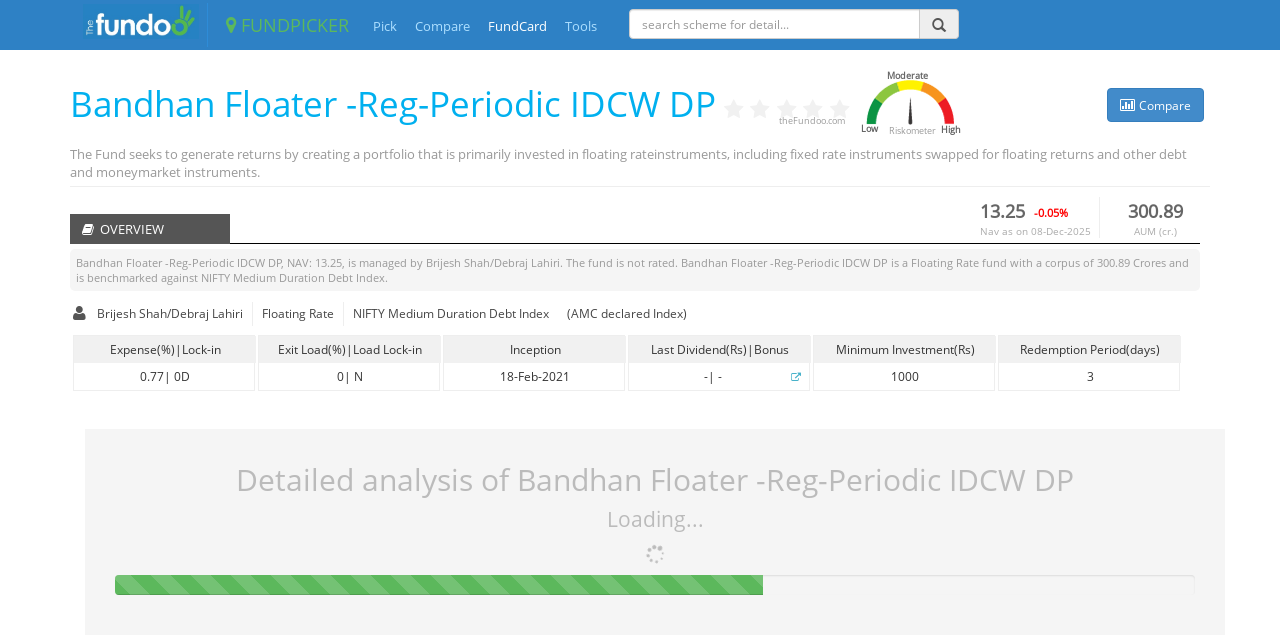

--- FILE ---
content_type: text/html; charset=utf-8
request_url: https://fundpicker.thefundoo.com/FundCard/70321/Bandhan-Floating-Rate--Reg-Periodic-IDCW-DP
body_size: 21414
content:


<!DOCTYPE html PUBLIC "-//W3C//DTD XHTML 1.0 Transitional//EN" "http://www.w3.org/TR/xhtml1/DTD/xhtml1-transitional.dtd">
<html xmlns="http://www.w3.org/1999/xhtml">
<head id="Head1">
    <script type="text/javascript">
        if (document.location.hostname.search("thefundoo.com") !== -1) {

            //google analytics code goes here

            var _gaq = _gaq || [];
            _gaq.push(['_setAccount', 'UA-35789890-1']);
            _gaq.push(['_trackPageview']);

            (function () {
                var ga = document.createElement('script'); ga.type = 'text/javascript'; ga.async = true;
                ga.src = ('https:' == document.location.protocol ? 'https://ssl' : 'http://www') + '.google-analytics.com/ga.js';
                var s = document.getElementsByTagName('script')[0]; s.parentNode.insertBefore(ga, s);
            })();
        }

    </script>
    <meta charset="utf-8" /><meta name="viewport" content="width=device-width, initial-scale=1.0" /><meta http-equiv="X-UA-Compatible" content="IE=9" /><link rel="shortcut icon" href="../../favicon.ico" /><title>
	Bandhan Floater -Reg-Periodic IDCW DP analysis. NAV, return, risk and comparison with benchmark and peers.
</title><link href="https://fonts.googleapis.com/css?family=Open+Sans:400|800|300|700|400italic" rel="stylesheet" type="text/css" media="screen" /><link href="../../css/bootstrap.min.css" rel="stylesheet" media="screen" /><link href="https://netdna.bootstrapcdn.com/font-awesome/4.1.0/css/font-awesome.css" rel="stylesheet" media="screen" /><link href="../../css/FP-FundCard-min-20oct15.css" rel="stylesheet" type="text/css" media="screen" /><link href="../../css/bootstrap-select.min.css" rel="stylesheet" type="text/css" media="screen" />
    <!--[if lt IE 9]>
        <script>window.location.replace("Compatibility.html");</script>
    <![endif]-->
    <style type="text/css">
        
    </style>
<meta name="keywords" content="Bandhan Floater -Reg-Periodic IDCW DP, Bandhan Floater -Reg-Periodic IDCW DP risk, return analysis, Bandhan Floater -Reg-Periodic IDCW DP comparison with peers,  mutual fund analysis, mutual fund, return, risk, style analysis, holdings, NAV return, benchmark comparison" /><meta name="description" content="Bandhan Floater -Reg-Periodic IDCW DP detail analysis and review. Bandhan Floater -Reg-Periodic IDCW DP performance, return and risk analysis. Historical returns, alpha and comparison with index.Bandhan Floater -Reg-Periodic IDCW DP  attribution analysis.Return: 8%, Risk: 0.7%, Sharpe: 3.04, Beta: 0, " /></head>
<body data-spy="scroll" data-target="#navWrapper" data-offset="50">
    <form name="FundCardForm" method="post" action="./Bandhan-Floating-Rate--Reg-Periodic-IDCW-DP" id="FundCardForm">
<div>
<input type="hidden" name="__VIEWSTATE" id="__VIEWSTATE" value="/[base64]/[base64]/Qpn08DLCyjZrRS4DwAk6Kx25mGNlK0=" />
</div>

<div>

	<input type="hidden" name="__VIEWSTATEGENERATOR" id="__VIEWSTATEGENERATOR" value="F6A78768" />
	<input type="hidden" name="__EVENTVALIDATION" id="__EVENTVALIDATION" value="/wEdABFArcrKcOdSjsmtWIWB3Irzyqi5L+OVjNDtZwpSHYRQfkWRQiJw1zXNOtSQzDGaANWNiJbNx/nXbSz0D0YWK4ANsPYzRgwRT82ioI0mHDGA7Abx3qGIXfI3oyelAxkqAxEjLU/0Tu5r9rddI11/n0AOpYabfUweYlcxBfPBItu5JJLz/j9mEee+7e54y1RzD1UNlb53Q70Jsu0EcsvFiHSAsMd6Avux0J0oJ9IY5xRnqrGKeu1+ZHTXholQUGpfx1e0OGWDUDzItP474fYrLRj5BxlpyjPsknW+5ox6y7Q9H/Nj0efp/66H1jbMud5AOdoZVthI34VRt7xMmBxxcs0fI8QMWaPKrwnOrAWjN9wOT001riNtcTM6V2QYryvAsMT7czRllnpljqYJ+aDmqvYH" />
</div>
    <div class="main-wrapper">
        <div class="overlay" id="overlay">
        </div>
        
        <div class="modaloverlay" id="modaloverlayLoading">
        </div>
        <div id="waitPanel" class="waitPanel">
            <div id="waitContainer">
                <div id="spinner-holder">
                    <div id="spinner-image-holder">
                        <i class="fa fa-spinner fa-spin fa-lg"></i>
                        
                    </div>
                </div>
                <div id="waitText">
                    <h5 id="waitMsg">
                        Loading</h5>
                </div>
            </div>
        </div>
        <div id="PopUpDiv" class="Popup">
            <div class="header">
                <h5 id="msg-header" class="hdr_txt">
                </h5>
            </div>
            <div id="msg-container">
                <h6 id="msg_txt">
                </h6>
            </div>
            <div id="msg-button-holder">
                <div id="msg-btn">
                    <input type="button" class="btn btn-primary" id="btn_ok" value="OK" />
                </div>
            </div>
        </div>
        <!-- nav bar -->
        <div class="top-main-navbar">
            <div class="container">
                <div class="pull-left thefundoo-holder" title="theFundoo.com">
                    <!-- <a class="fundoo-icon" alt="www.theFundoo.com" href="https://www.thefundoo.com"> -->
                        
                        <img src="/images/fundoo_logo.jpg" style="width: 98%;" alt="theFundoo Logo" />
                </div>
                <div class="pull-left">
                    <a class="navbar-brand" href="/FundPicker"><i class="fa fa-map-marker"></i>&nbsp;FUNDPICKER</a>
                </div>
                <!--<div class="collapse navbar-collapse">
        don't collapse -->
                <div class="pull-left FP-menu-holder">
                    <ul class="pull-left FP-menu">
                        <li class="pull-left FP-menu-item"><a href="/FundPicker">Pick</a> </li>
                        <li id="comp-nav-link" class="pull-left FP-menu-item"><a href="/Compare">Compare</a>
                        </li>
                        <li class="pull-left FP-menu-item"><a class="active-menu-link" href="#">FundCard</a>
                        </li>
                        <li class="pull-left FP-menu-item"><a href="/Tools">Tools</a> </li>
                    </ul>
                </div>
                <div id="SchemeSearch" class="pull-left" style="width: 330px; margin: 9px 21px 0 2%;">
                    <div class="input-group input-group-xs">
                        <input id="scheme-search-textbox" type="text" class="form-control" style="height: 30px;
                            font-size: 12px;" placeholder="search scheme for detail..." />
                        <span id="scheme-FP-addon" class="input-group-addon"><i id="search-global-btn" class="glyphicon glyphicon-search">
                        </i></span>
                    </div>
                </div>
                
                
                <div class="pull-right login-section">
                    
                    <div id="login-button-holder" class="login-pad" style="display:none!important">
                        <div class="blue">
                            <a href="#" id="login-button" title="">Login</a> |<a href="#" title="" id="signup-button">Signup</a></div>
                    </div>
                    <ul id="logged-in-driver" class="nav navbar-nav login-nav-holder hidden">
                        <li id="login-nav-main" class="pull-right dropdown"><a id="LoginName-button" class="dropdown-toggle login-nav"
                            data-toggle="dropdown" href="#">
                            
                        </a>
                            <ul class="dropdown-menu dropdown-dark pull-right">
                                
                                <li class="hidden">
                                    <div id="settings-button" class="account-dropdown-item clearfix">
                                        <span class="glyphicon glyphicon-user pull-left"></span><span class="account-dropdown-item-text">
                                            Account Settings </span>
                                    </div>
                                </li>
                                <li>
                                    <div id="logout-button" class="account-dropdown-item clearfix">
                                        <span class="glyphicon glyphicon-log-out pull-left"></span><span class="account-dropdown-item-text">
                                            SignOut </span>
                                    </div>
                                </li>
                            </ul>
                        </li>
                    </ul>
                </div>
                <!--nav-collapse -->
                
            </div>
        </div>
        <div class="main-card-content">
            <div class="container">
                <div id="main-content" class="">
                    
                    <div class="clearbth top-row" itemscope="" itemtype="https://data-vocabulary.org/Review">
                        <div class="fundcard-nav-new" id="navWrapper">
                            <div class="pull-left fc-nav-item-name" id="myNav">
                                <h3 id="FC_Fund_Name" class="fund-name" itemprop="itemreviewed">Bandhan Floater -Reg-Periodic IDCW DP</h3>
                            </div>
                            <div id="FC_overview_grade" class="pull-left circle-size">
                            </div>
                            <div class="pull-left">
                                <span id="FP_rating" itemprop="rating" style="font-size: 6px; color: #fff;"></span>
                                <div itemprop="reviewer" style="font-size: 9px; color: #999; margin-top: 45px; margin-left: -77px;">
                                    theFundoo.com</div>
                            </div>
                            <div class="pull-left low-risk-text riskometer-class hidden" style="">
                                Low</div>
                            <div class="pull-left">
                                <div class="moderate-risk-text riskometer-class hidden" style="">Moderate</div>
                                <div id="FC_SEBI_Color" class="pull-left sebi_color_box">
                                </div>
                                <div id="SEBI_risk_title" class="hidden sebi-risk-title" style="">
                                    Riskometer</div>
                            </div>
                            <div class="pull-left high-risk-text riskometer-class hidden" style="">
                                High</div>
                            <div id="ColorPopup" class="clearbth">
                                <div id="ColorContent" class="hidden">
                                    <div class='pull-left popup-row1'>
                                    </div>
                                    <div class='pull-left popup-text-setup'>
                                        Investors understand that their principal will be at low risk.</div>
                                    <div class='clearbth pull-left popup-row2'>
                                    </div>
                                    <div class='pull-left popup-text-setup'>
                                        Investors understand that their principal will be at medium risk.</div>
                                    <div class='clearbth pull-left popup-row3'>
                                    </div>
                                    <div class='pull-left popup-text-setup'>
                                        Investors understand that their principal will be at high risk.</div>
                                </div>
                                <div id="RiskometerContent" class="clearbth hidden">
                                    <div class='pull-left riskpopup-row1'>
                                    </div>
                                    <div class='pull-left popup-text-setup'>
                                        Principal at low risk.</div>
                                    <div class='clearbth pull-left riskpopup-row2'>
                                    </div>
                                    <div class='pull-left popup-text-setup'>
                                        Principal at moderately low risk.</div>
                                    <div class='clearbth pull-left riskpopup-row3'>
                                    </div>
                                    <div class='pull-left popup-text-setup'>
                                        Principal at moderate risk.</div>
                                    <div class='clearbth pull-left riskpopup-row4'>
                                    </div>
                                    <div class='pull-left popup-text-setup'>
                                        Principal at moderately high risk.</div>
                                    <div class='clearbth pull-left riskpopup-row5'>
                                    </div>
                                    <div class='pull-left popup-text-setup'>
                                        Principal at high risk.</div>
                                </div>
                            </div>
                            <div class="pull-right right-corner-box">
                                
                                <button type="button" class="compare-link btn btn-primary " id="btn_compare">
                                    <span class="fa fa-bar-chart-o"></span>&nbsp;<small>Compare </small>
                                </button>
                                <button id="btn_pdf" type="button" class="email-save-export-link btn btn-primary hidden">
                                    <span class="fa fa-download export-pdf"></span>&nbsp;<small class="export-pdf">Export
                                    </small>
                                </button>
                            </div>
                            
                        </div>
                    </div>
                    <div id="FC_objective" class="obj-text">
                    </div>
                    <div class="line-box-ov">
                    </div>
                    <div id="FC-overview-section" class="clearbth point-holder-overview">
                        <div class="pull-right aum-nav-box">
                            <div class="pull-right div_aum">
                                <div id="FC_Fund_AUM" class="text-center fund-nav-title-top">300.89</div>
                                <div class="text-center top-expl-text">
                                    AUM (cr.)</div>
                            </div>
                            <div class="pull-right div_nav">
                                <div id="FC_Fund_NAV" class="pull-left fund-nav-title-top" style="">13.25</div>
                                <small id="FC_NAV_change" class="pull-left nav_change">-5%</small>
                                <div class="clearbth top-expl-text">
                                    Nav as on <span id="FC_NAV_Date"></span>
                                </div>
                            </div>
                        </div>
                        <div class="card-holder holder-line overview-space">
                            <h4>
                                <div class="overview-title">
                                    <i class="fa fa-book"></i>&nbsp; OVERVIEW
                                </div>
                            </h4>
                        </div>
                        <div class="clearbth back-text box-content-1130 margin-top-5 margin-bottom-6">
                            <span id="overview_scheme_name">Bandhan Floater -Reg-Periodic IDCW DP</span>, NAV:&nbsp;<span id="overview_fund_NAV">13.25</span>, is managed by&nbsp;<span id="overview_Manager">Brijesh Shah/Debraj Lahiri</span>.
                            The fund is&nbsp;<span id="overview_return_rating">not rated</span>. <span id="overview_2_scheme_name">Bandhan Floater -Reg-Periodic IDCW DP</span>&nbsp;is a <span id="overview_fund_category">Floating Rate</span>&nbsp;fund with a corpus of&nbsp;<span id="overview_fund_AUM">300.89</span>&nbsp;Crores and is benchmarked against&nbsp;<span id="overview_scheme_index">NIFTY Medium Duration Debt Index</span>.
                            
                        </div>
                        <div id="FC-overview-content" class="clearfix card-content overtop-margin">
                            <div class="clearfix fund-bio-holder">
                                <div class="clearfix total-overview-list">
                                    <div class="pull-left fm-icon">
                                        <i class="pull-left fa fa-user fa-lg"></i>&nbsp;
                                    </div>
                                    <div id="FC_FM_Name" class="pull-left fund-bio-content content-first">Brijesh Shah/Debraj Lahiri</div>
                                    <div id="FC_Fund_Category" class="pull-left fund-bio-content">Floating Rate</div>
                                    <div id="FC_Fund_Index_Name" class="pull-left fund-bio-content content-last">NIFTY Medium Duration Debt Index</div> <span class="pull-left fund-bio-content content-last"> (AMC declared Index)<span>
                                    
                                </div>
                            </div>
                            <div class="clearfix">
                                
                                <div class="pull-left return-box-ov border-outline">
                                    <div class="pull-left o-return-name-ov">
                                        Expense(%)|Lock-in</div>
                                    <div id="FC-Fund-Exp-Exit" class="clearbth pull-left o-return-attr-ov text-center">
                                        <span id="FC_Fund_Exp">0.77</span>| <span id="FC_Lock_in">0</span>
                                    </div>
                                </div>
                                <div class="pull-left return-box-ov border-outline">
                                    <div class="pull-left o-return-name-ov">
                                        Exit Load(%)|Load Lock-in</div>
                                    <div id="FC_Fund_Exit_Load" class="pull-left o-return-attr-ov">
                                        <span id="FC_Fund_Exit">0</span>| <span id="FC_Load_Lock">N</span>
                                    </div>
                                </div>
                                <div class="pull-left return-box-ov border-outline">
                                    <div class="pull-left o-return-name-ov">
                                        Inception</div>
                                    <div id="FC_Fund_Inception" class="pull-left o-return-attr-ov" style="min-height: 27px;">18-Feb-2021</div>
                                </div>
                                <div class="pull-left return-box-ov border-outline">
                                    <div class="pull-left o-return-name-ov">
                                        Last Dividend(Rs)|Bonus</div>
                                    <div id="FC-Fund-Div-Bonus" class="pull-left o-return-attr-ov">
                                        <span id="FC_Dividend"></span>| <span id="FC_Bonus">
                                        </span><span id="span_history" class="pull-right" title="View History"><i class="small-fa fa fa-external-link">
                                        </i></span>
                                    </div>
                                </div>
                                <div class="pull-left return-box-ov border-outline">
                                    <div class="pull-left o-return-name-ov">
                                        Minimum Investment(Rs)</div>
                                    <div id="FC_Fund_Min_Invest" class="pull-left o-return-attr-ov">1000</div>
                                </div>
                                <div class="pull-left return-box-ov border-outline">
                                    <div class="pull-left o-return-name-ov">
                                        Redemption Period(days)</div>
                                    <div id="FC_Fund_Redeem" class=" pull-left o-return-attr-ov" style="min-height: 27px;">3</div>
                                </div>
                            </div>
                            
                            <div id="FundCard_Performance" class="clearfix fund-rating-holder hide_section hidden">
                                <div class="pull-left margin-top-15 title-o-para">
                                    <div class="pull-left">
                                        <h5>
                                            <i class="pull-left fa fa-key"></i>
                                            <div class="pull-left">
                                                GRADING ON KEY PARAMETERS</div>
                                        </h5>
                                    </div>
                                </div>
                                <div class="clearbth pull-left margin-top-5">
                                    <div class="pull-left para-box border-outline">
                                        <div class="pull-left o-para-name">
                                            Performance</div>
                                        <div id="FC_Fund_Perform" class="clearbth pull-left o-para-attr">
                                        </div>
                                    </div>
                                    <div class="pull-left para-box border-outline grade-margin-left">
                                        <div class="pull-left o-para-name">
                                            Risk</div>
                                        <div id="FC_Fund_Risk" class="clearbth pull-left o-para-attr">
                                        </div>
                                    </div>
                                    <div class="pull-left para-box border-outline grade-margin-left">
                                        <div class="pull-left o-para-name">
                                            Style</div>
                                        <div id="FC_Fund_Style" class="clearbth pull-left o-para-attr">
                                        </div>
                                    </div>
                                    <div class="pull-left para-box border-outline grade-margin-left">
                                        <div class="pull-left o-para-name">
                                            Diversification</div>
                                        <div id="FC_Fund_Diverse" class="clearbth pull-left o-para-attr">
                                        </div>
                                    </div>
                                    <div class="pull-left para-box border-outline grade-margin-left">
                                        <div class="pull-left o-para-name">
                                            Consistency</div>
                                        <div id="FC_Fund_Consist" class="clearbth pull-left o-para-attr">
                                        </div>
                                    </div>
                                    <div class="pull-left para-box border-outline grade-margin-left">
                                        <div class="pull-left o-para-name">
                                            Quality</div>
                                        <div id="FC_Fund_Quality" class="clearbth pull-left o-para-attr">
                                        </div>
                                    </div>
                                </div>
                            </div>
                        </div>
                    </div>
                    <div id="FC-perform-section" class="clearbth point-holder hide_section hidden">
                        <div class="card-holder holder-line">
                            <h4>
                                <div class="overview-title">
                                    <i class="fa fa-pencil-square-o"></i>&nbsp; PERFORMANCE</div>
                            </h4>
                        </div>
                        <div id="FC-perform-content" class="clearfix card-content">
                            <div id="returns-row" class="clearbth">
                                <div class="risk-return-m-title-returns">
                                    <i class="pull-left fa fa-lg fa-trophy "></i>
                                    <div class="pull-left title-span">
                                        RETURNS [compared to peers]
                                    </div>
                                    <div class="pull-right font-11 italic-note" style="font-weight: normal;">
                                        * Annualized returns are displayed for 1 year and above.</div>
                                </div>
                                <div class="clearbth">
                                    <div id="returns-section" class="back-text margin-top-5 margin-bottom-6">
                                        <span id="sectional_scheme_name">ABC</span>&nbsp;is given&nbsp;<span id="returns-rating-2yr">
                                        </span>&nbsp;rating compared to its peers on the basis of 2 years returns. The return
                                        of&nbsp;<span id="returns-section_scheme_name">ABC</span>&nbsp;along with the minimum,
                                        maximum return of the category is shown in below section. The percentage at the
                                        top right corner of the bar is the selected fund's return and the bottom-left and
                                        bottom-right percentages are the minimum and maximum return of funds in same category.
                                        Returns are depicted for 6 months, 1year, 2 years, 3 years and 5 years.</div>
                                    <div class="grid-legend-container">
                                        <div class="pull-left grid-legend">
                                            <div class="pull-left grid-grade-legend-text">
                                                <small>Worst</small></div>
                                            <div class="pull-left grid-grade-legend grade-1">
                                                <i class='fa fa-circle'></i>
                                            </div>
                                            <div class="pull-left grid-grade-legend grade-2">
                                                <i class='fa fa-circle'></i>
                                            </div>
                                            <div class="pull-left grid-grade-legend grade-3">
                                                <i class='fa fa-circle'></i>
                                            </div>
                                            <div class="pull-left grid-grade-legend grade-4">
                                                <i class='fa fa-circle'></i>
                                            </div>
                                            <div class="pull-left grid-grade-legend grade-5">
                                                <i class='fa fa-circle'></i>
                                            </div>
                                            <div class="pull-left grid-grade-legend-text">
                                                <small>Best</small></div>
                                        </div>
                                        <div class="pull-left grid-grade-expl">
                                            <div class="grid-grade-legend-text">
                                                <small>Funds are bucketed on various parameters with respect to other funds in their
                                                    category.</small>
                                            </div>
                                        </div>
                                    </div>
                                    <div class="clearbth pull-left return-box border-outline">
                                        <div id="returns_title_box_6m" class="pull-left o-return-name">
                                            6 months
                                            <div id="return_title_box_6m_val" class="return_box_val">
                                            </div>
                                        </div>
                                        <div id="returns_box_6m" class=" pull-left o-return-attr">
                                            <div class="stat-widget clearbth">
                                                
                                                <div id="RAPM-returns-6m" class="return-scale-container clearbth">
                                                    <!-- This width is calculated based on left-right divs and filled portions -->
                                                    <!-- if val>=0| neg-width + pos-width * green-bar-width -->
                                                    <!-- if val<0| neg-width * (1-neg-bar-width) -->
                                                    <div id="RAPM-return-val-6m" class="return-val clearbth">
                                                    </div>
                                                    <div class="clearbth" width="100%">
                                                        <div id="RAPM-min-width-6m" class="return-bar-container-left pull-left">
                                                            <div id="RAPM-min-return-6m" class="return-bar-red pull-right">
                                                            </div>
                                                        </div>
                                                        <div id="RAPM-max-width-6m" class="return-bar-container-right pull-left">
                                                            <div id="RAPM-max-return-6m" class="return-bar-green pull-left">
                                                            </div>
                                                        </div>
                                                    </div>
                                                    <div>
                                                        <div class="return-bar-labels pull-left">
                                                            <small id="RAPM-min-val-6m" class="pull-left expl-text-color"></small>
                                                        </div>
                                                        <div class="return-bar-labels pull-right">
                                                            <small id="RAPM-max-val-6m" class="pull-right expl-text-color"></small>
                                                        </div>
                                                    </div>
                                                </div>
                                            </div>
                                        </div>
                                    </div>
                                    <div class="pull-left return-box border-outline">
                                        <div id="returns_title_box_1y" class="pull-left o-return-name">
                                            1 year
                                            <div id="return_title_box_1y_val" class="return_box_val">
                                            </div>
                                        </div>
                                        <div id="returns_box_1y" class="clearbth pull-left o-return-attr">
                                            <div class="stat-widget clearbth">
                                                
                                                <div id="RAPM-returns-1y" class="return-scale-container clearbth">
                                                    <!-- This width is calculated based on left-right divs and filled portions -->
                                                    <!-- if val>=0| neg-width + pos-width * green-bar-width -->
                                                    <!-- if val<0| neg-width * (1-neg-bar-width) -->
                                                    <div id="RAPM-return-val-1y" class="return-val clearbth">
                                                    </div>
                                                    <div class="clearbth" width="100%">
                                                        <div id="RAPM-min-width-1y" class="return-bar-container-left pull-left">
                                                            <div id="RAPM-min-return-1y" class="return-bar-red pull-right">
                                                            </div>
                                                        </div>
                                                        <div id="RAPM-max-width-1y" class="return-bar-container-right pull-left">
                                                            <div id="RAPM-max-return-1y" class="return-bar-green pull-left">
                                                            </div>
                                                        </div>
                                                    </div>
                                                    <div>
                                                        <div class="return-bar-labels pull-left">
                                                            <small id="RAPM-min-val-1y" class="pull-left expl-text-color"></small>
                                                        </div>
                                                        <div class="return-bar-labels pull-right">
                                                            <small id="RAPM-max-val-1y" class="pull-right expl-text-color"></small>
                                                        </div>
                                                    </div>
                                                </div>
                                            </div>
                                        </div>
                                    </div>
                                    <div class="pull-left return-box border-outline">
                                        <div id="returns_title_box_2y" class="pull-left o-return-name">
                                            2 years
                                            <div id="return_title_box_2y_val" class="return_box_val">
                                            </div>
                                        </div>
                                        <div id="returns_box_2y" class="pull-left o-return-attr">
                                            <div class="stat-widget clearbth">
                                                
                                                <div id="RAPM-returns-2y" class="return-scale-container clearbth">
                                                    <!-- This width is calculated based on left-right divs and filled portions -->
                                                    <!-- if val>=0| neg-width + pos-width * green-bar-width -->
                                                    <!-- if val<0| neg-width * (1-neg-bar-width) -->
                                                    <div id="RAPM-return-val-2y" class="return-val clearbth">
                                                    </div>
                                                    <div class="clearbth" width="100%">
                                                        <div id="RAPM-min-width-2y" class="return-bar-container-left pull-left">
                                                            <div id="RAPM-min-return-2y" class="return-bar-red pull-right">
                                                            </div>
                                                        </div>
                                                        <div id="RAPM-max-width-2y" class="return-bar-container-right pull-left">
                                                            <div id="RAPM-max-return-2y" class="return-bar-green pull-left">
                                                            </div>
                                                        </div>
                                                    </div>
                                                    <div>
                                                        <div class="return-bar-labels pull-left">
                                                            <small id="RAPM-min-val-2y" class="pull-left expl-text-color"></small>
                                                        </div>
                                                        <div class="return-bar-labels pull-right">
                                                            <small id="RAPM-max-val-2y" class="pull-right expl-text-color"></small>
                                                        </div>
                                                    </div>
                                                </div>
                                            </div>
                                        </div>
                                    </div>
                                    <div class="pull-left return-box border-outline">
                                        <div id="returns_title_box_3y" class="pull-left o-return-name">
                                            3 years
                                            <div id="return_title_box_3y_val" class="return_box_val">
                                            </div>
                                        </div>
                                        <div id="returns_box_3y" class="pull-left o-return-attr">
                                            <div class="stat-widget clearbth">
                                                
                                                <div id="RAPM-returns-3y" class="return-scale-container clearbth">
                                                    <!-- This width is calculated based on left-right divs and filled portions -->
                                                    <!-- if val>=0| neg-width + pos-width * green-bar-width -->
                                                    <!-- if val<0| neg-width * (1-neg-bar-width) -->
                                                    <div id="RAPM-return-val-3y" class="return-val clearbth">
                                                    </div>
                                                    <div class="clearbth" width="100%">
                                                        <div id="RAPM-min-width-3y" class="return-bar-container-left pull-left">
                                                            <div id="RAPM-min-return-3y" class="return-bar-red pull-right">
                                                            </div>
                                                        </div>
                                                        <div id="RAPM-max-width-3y" class="return-bar-container-right pull-left">
                                                            <div id="RAPM-max-return-3y" class="return-bar-green pull-left">
                                                            </div>
                                                        </div>
                                                    </div>
                                                    <div>
                                                        <div class="return-bar-labels pull-left">
                                                            <small id="RAPM-min-val-3y" class="pull-left expl-text-color"></small>
                                                        </div>
                                                        <div class="return-bar-labels pull-right">
                                                            <small id="RAPM-max-val-3y" class="pull-right expl-text-color"></small>
                                                        </div>
                                                    </div>
                                                </div>
                                            </div>
                                        </div>
                                    </div>
                                    <div class="pull-left return-box border-outline">
                                        <div id="returns_title_box_5y" class="pull-left o-return-name">
                                            5 years
                                            <div id="return_title_box_5y_val" class="return_box_val">
                                            </div>
                                        </div>
                                        <div id="returns_box_5y" class="pull-left o-return-attr">
                                            <div class="stat-widget clearbth">
                                                
                                                <div id="RAPM-returns-5y" class="return-scale-container clearbth">
                                                    <!-- This width is calculated based on left-right divs and filled portions -->
                                                    <!-- if val>=0| neg-width + pos-width * green-bar-width -->
                                                    <!-- if val<0| neg-width * (1-neg-bar-width) -->
                                                    <div id="RAPM-return-val-5y" class="return-val clearbth">
                                                    </div>
                                                    <div class="clearbth" width="100%">
                                                        <div id="RAPM-min-width-5y" class="return-bar-container-left pull-left">
                                                            <div id="RAPM-min-return-5y" class="return-bar-red pull-right">
                                                            </div>
                                                        </div>
                                                        <div id="RAPM-max-width-5y" class="return-bar-container-right pull-left">
                                                            <div id="RAPM-max-return-5y" class="return-bar-green pull-left">
                                                            </div>
                                                        </div>
                                                    </div>
                                                    <div>
                                                        <div class="return-bar-labels pull-left">
                                                            <small id="RAPM-min-val-5y" class="pull-left expl-text-color"></small>
                                                        </div>
                                                        <div class="return-bar-labels pull-right">
                                                            <small id="RAPM-max-val-5y" class="pull-right expl-text-color"></small>
                                                        </div>
                                                    </div>
                                                </div>
                                            </div>
                                        </div>
                                    </div>
                                </div>
                            </div>
                            <div id="FC-Risk-Return-section" class="clearfix outer-contain">
                                <div id="FC-Risk-Return-matrix-section" class="pull-left width-60-card">
                                    <div class="risk-return-m-title">
                                        <i class="pull-left fa fa-lg fa-life-ring"></i>
                                        <div class="pull-left title-span">
                                            RISK RETURN MATRIX</div>
                                    </div>
                                    <div id="risk-map-section-expl" class="pull-left back-text margin-left-10 margin-top-5 box-content-570 margin-bottom-6">
                                        Below scatter plot gives position of&nbsp;<span id="risk-map_scheme_name">ABC</span>&nbsp;
                                        among its peers (funds of same category) . The selected fund is marked in green
                                        color. The size of the circle depicts the AUM of the fund. Funds with Age lower
                                        than 2 years are not plotted.</div>
                                    <div id="FC-RR-Matrix" class="pull-left rr-matrix border-chart-container">
                                    </div>
                                    
                                </div>
                                <div id="FC-Risk-Return-stats-section" class="pull-left width-40-card">
                                    <div class="risk-return-m-title">
                                        <i class="pull-left fa fa-lg fa-table "></i>
                                        <div class="pull-left title-span">
                                            RISK RETURN STATISTICS (<span id="stats-duration"></span>)</div>
                                    </div>
                                    <div id="risk-stats-section-expl" class="pull-left back-text margin-left-10 box-content-490 margin-top-5 margin-bottom-6">
                                        True North: The table shows the performance snaphot of&nbsp;<span id="risk-stats_scheme_name">
                                            ABC</span>'s return, risk and risk-adjusted-performance. The statistics are
                                        compared with &nbsp;<span id="risk-stats_idx_name">index</span>&nbsp; to provide
                                        a complete view.
                                    </div>
                                    <div id="FC-RRS-content" class="pull-left">
                                        <div id="risk-table">
                                            <div class="card-stats-row first-row">
                                                <div class="stat-block">
                                                    STATISTIC
                                                </div>
                                                <div class="fund">
                                                    FUND</div>
                                                <div class="index">
                                                    INDEX</div>
                                            </div>
                                            <div class="card-stats-risk-row">
                                                <div class="stat-block">
                                                    Return <span id="stats_return_rating" class="pull-right margin-right-15"></span>
                                                </div>
                                                <div id="FC_RAPM_fund_return" class="fund">
                                                </div>
                                                <div class="index" id="FC_RAPM_index_return">
                                                </div>
                                                <div class="card-tick-risk-table" id="FC_RAPM_return_tick">
                                                </div>
                                            </div>
                                            <div class="card-stats-risk-row">
                                                <div class="stat-block">
                                                    Alpha <span id="stats_alpha_rating" class="pull-right margin-right-15"></span>
                                                </div>
                                                <div class="fund" id="FC_RAPM_fund_alpha">
                                                </div>
                                                <div class="index" id="FC_RAPM_index_alpha">
                                                </div>
                                                <div class="card-tick-risk-table" id="FC_RAPM_alpha_tick">
                                                </div>
                                            </div>
                                            <div class="card-stats-risk-row">
                                                <div class="stat-block">
                                                    Active Risk <span id="stats_active_risk_rating" class="pull-right margin-right-15">
                                                    </span>
                                                </div>
                                                <div class="fund" id="FC_RAPM_fund_risk">
                                                </div>
                                                <div class="index" id="FC_RAPM_index_risk">
                                                </div>
                                                <div class="card-tick-risk-table" id="FC_RAPM_risk_tick ">
                                                </div>
                                            </div>
                                            <div class="card-stats-risk-row">
                                                <div class="stat-block">
                                                    Volatility <span id="stats_volatility_rating" class="pull-right margin-right-15">
                                                    </span>
                                                </div>
                                                <div id="FC_RAPM_fund_volatile" class="fund">
                                                </div>
                                                <div class="index" id="FC_RAPM_index_volatile">
                                                </div>
                                                <div class="card-tick-risk-table" id="FC_RAPM_volatile_tick">
                                                </div>
                                            </div>
                                            <div class="card-stats-risk-row">
                                                <div class="stat-block">
                                                    Beta <span id="stats_beta_rating" class="pull-right margin-right-15"></span>
                                                </div>
                                                <div id="FC_RAPM_fund_beta" class="fund">
                                                </div>
                                                <div class="index" id="FC_RAPM_index_beta">
                                                </div>
                                                <div class="card-tick-risk-table" id="FC_RAPM_beta_tick">
                                                </div>
                                            </div>
                                            <div class="card-stats-risk-row">
                                                <div class="stat-block">
                                                    Jensen Alpha <span id="stats_jensen_alpha_rating" class="pull-right margin-right-15">
                                                    </span>
                                                </div>
                                                <div class="fund" id="FC_RAPM_fund_jensenAlpha">
                                                </div>
                                                <div class="index" id="FC_RAPM_index_jensenAlpha">
                                                </div>
                                                <div class="card-tick-risk-table" id="FC_RAPM_jensenAlpha_tick">
                                                </div>
                                            </div>
                                            <div class="card-stats-risk-row">
                                                <div class="stat-block">
                                                    Sharpe Ratio <span id="stats_sharpe_ratio_rating" class="pull-right margin-right-15"></span>
                                                </div>
                                                <div id="FC_RAPM_fund_sharpe" class="fund">
                                                </div>
                                                <div class="index" id="FC_RAPM_index_sharpe">
                                                </div>
                                                <div class="card-tick-risk-table" id="FC_RAPM_sharpe_tick">
                                                </div>
                                            </div>
                                            <div class="card-stats-risk-row">
                                                <div class="stat-block">
                                                    Treynor Ratio <span id="stats_treynor_ratio_rating" class="pull-right margin-right-15">
                                                    </span>
                                                </div>
                                                <div class="fund" id="FC_RAPM_fund_treynor">
                                                </div>
                                                <div class="index" id="FC_RAPM_index_treynor">
                                                </div>
                                                <div class="card-tick-risk-table" id="FC_RAPM_treynor_tick">
                                                </div>
                                            </div>
                                            <div class="card-stats-risk-row">
                                                <div class="stat-block">
                                                    Information Ratio <span id="stats_information_ratio_rating" class="pull-right margin-right-15">
                                                    </span>
                                                </div>
                                                <div class="fund" id="FC_RAPM_fund_inform">
                                                </div>
                                                <div class="index" id="FC_RAPM_index_inform">
                                                </div>
                                                <div class="card-tick-risk-table" id="FC_RAPM_inform_tick">
                                                </div>
                                            </div>
                                            <div class="card-stats-risk-row">
                                                <div class="stat-block">
                                                    Sortino Ratio <span id="stats_sortino_ratio_rating" class="pull-right margin-right-15">
                                                    </span>
                                                </div>
                                                <div class="fund" id="FC_RAPM_fund_sortino">
                                                </div>
                                                <div class="index" id="FC_RAPM_index_sortino">
                                                </div>
                                                <div class="card-tick-risk-table" id="FC_RAPM_sortino_tick">
                                                </div>
                                            </div>
                                        </div>
                                    </div>
                                </div>
                            </div>
                            <div id="FC-NAV-section" class="clearbth nav-trend-holder " style="margin-top: 75px;">
                                <div id="FC-NAV-title" class="card-nav-chart">
                                    <div class="pull-left nav-m-title">
                                        <i class="pull-left fa fa-lg fa-signal "></i>
                                        <div class="pull-left title-span">
                                            NAV MOVEMENT</div>
                                    </div>
                                    <div class="support-title pull-left">
                                        <div class="pull-left italic-note">
                                            ** NAV Chart available for primary schemes only
                                        </div>
                                    </div>
                                </div>
                                <div class="clearfix back-text margin-top-5 margin-bottom-6">
                                    Nav movement shows Nav and Index price of&nbsp;<span id="nav-movement_scheme_name">ABC</span>&nbsp;
                                    since inception. The Scrollbar at the bottom allows user to select range in which
                                    he wishes to view the plot.
                                </div>
                                
                                <div id="FC-NAV-chart" class="clearfix nav-fc-chart border-chart-container">
                                    
                                </div>
                            </div>
                            <div id="FC-Rolling-Returns-section" class="clearbth rolling-return-holder">
                                <div id="FC-Rolling-returns" class="margin-top-5">
                                    <div class="rolling-ret-header-line">
                                        <div class="pull-left rolling-return-m-title">
                                            <i class="pull-left fa fa-lg fa-tachometer "></i>
                                            <div class="pull-left title-span">
                                                ROLLING ALPHA</div>
                                        </div>
                                        <div class="pull-left roll-legend">
                                            <div class="pull-left">
                                                <i class="pull-left fa fa-square margin-right-5 padd-top-3 fund-color"></i>
                                                <div id="roll-return-legend-fund-name" class="pull-left fund-color margin-left-5">
                                                </div>
                                            </div>
                                            <div class="pull-left">
                                                <div id="roll-return-legend-index-name" class="pull-left index-color margin-left-10">
                                                </div>
                                                
                                            </div>
                                        </div>
                                    </div>
                                    <div class="back-text box-content-1115 margin-top-5 margin-bottom-6">
                                        Rolling Alpha section shows consistency of&nbsp;<span id="roll-alpha_scheme_name">ABC</span>&nbsp;
                                        in generating out-performance. It helps the user to make decisions of investment
                                        on the basis of fund's monthly, quarterly, half-yearly and annual out performance.
                                    </div>
                                    <div class="clearbth">
                                        <div id="box-1" class="rolling-box-row">
                                            <div class="pull-left roll-box-each ">
                                                <div class="">
                                                    <div id="M1_title" class="month-return-title">
                                                        Monthly Alpha
                                                    </div>
                                                </div>
                                                <div class="clearbth">
                                                    <div id="FC-Monthly-Returns" class="roll-chart-space border-chart-container">
                                                    </div>
                                                </div>
                                            </div>
                                            <div class="pull-right roll-box-each">
                                                <div class="">
                                                    <div id="M3_title" class="month-return-title">
                                                        Quarterly Alpha
                                                    </div>
                                                </div>
                                                <div class="clearbth">
                                                    <div id="FC-Quarterly-Returns" class="roll-chart-space border-chart-container">
                                                    </div>
                                                </div>
                                            </div>
                                        </div>
                                        <div id="box-2" class="clearfix rolling-box-row">
                                            <div class="pull-left roll-box-each">
                                                <div>
                                                    <div id="M6_title" class="month-return-title">
                                                        Half Yearly Alpha
                                                    </div>
                                                </div>
                                                <div class="clearbth">
                                                    <div id="FC-HalfYearly-Returns" class="roll-chart-space border-chart-container">
                                                    </div>
                                                </div>
                                            </div>
                                            <div class="pull-right roll-box-each ">
                                                <div class="">
                                                    <div id="M12_title" class="month-return-title">
                                                        Yearly Alpha
                                                    </div>
                                                </div>
                                                <div class="clearbth">
                                                    <div id="FC-Yearly-Returns" class="roll-chart-space border-chart-container">
                                                    </div>
                                                </div>
                                            </div>
                                        </div>
                                        <div id="box-3" class="clearfix rolling-box-row">
                                            <div class="pull-left roll-box-each">
                                                <div>
                                                    <div id="M3Y_title" class="month-return-title">
                                                        3 Year Alpha
                                                    </div>
                                                </div>
                                                <div class="clearbth">
                                                    <div id="FC-3Yearly-Returns" class="roll-chart-space border-chart-container">
                                                    </div>
                                                </div>
                                            </div>
                                            <div class="pull-right roll-box-each ">
                                                <div class="">
                                                    <div id="M5Y_title" class="month-return-title">
                                                        5 Year Alpha
                                                    </div>
                                                </div>
                                                <div class="clearbth">
                                                    <div id="FC-5Yearly-Returns" class="roll-chart-space border-chart-container">
                                                    </div>
                                                </div>
                                            </div>
                                        </div>
                                    </div>
                                </div>
                            </div>
                            <div class="clearbth">
                                <div id="historic-row-2" class="clearfix perform-box-row-4">
                                    <div id="FC-Historical-section" class="width-60-historic pull-left">
                                        <div class="clearfix">
                                            <div class="risk-return-m-title">
                                                <i class="pull-left fa fa-lg fa-bar-chart-o "></i>
                                                <div class="pull-left title-span">
                                                    HISTORICAL PERFORMANCE</div>
                                            </div>
                                        </div>
                                        <div id="historic-section" class="back-text margin-top-5 box-content-600 margin-bottom-6">
                                            A comparative chart showing performance of&nbsp;<span id="historic-section_scheme_name">ABC</span>&nbsp;
                                            against its &nbsp;<span id="historic-section_idx_name">index</span>&nbsp;. It is
                                            depicted over 1 month, 3 months, 6 months, 1 year and so on along with Year-to-date
                                            comparison for complete historical analysis.
                                        </div>
                                        <div id="FC-Historical-Chart" class="clearbth historical-perform-chart border-chart-container">
                                        </div>
                                    </div>
                                    <div id="FC-FM-section" class="width-40-FM pull-right ">
                                        <div class="clearfix">
                                            <div class="risk-return-m-title">
                                                <i class="pull-left fa fa-lg fa-table"></i>
                                                <div class="pull-left title-span">
                                                    FUND MANAGER PERFORMANCE</div>
                                            </div>
                                        </div>
                                        <div class="clearbth">
                                            <div id="fm-section" class="back-text margin-top-5 box-content-490 margin-bottom-6">
                                                The whole point of investing in a fund is to leave the investment management function
                                                to the professionals. The skills of Fund Manager handling&nbsp;<span id="fm-section_scheme_name">
                                                    ABC</span>&nbsp;is shown in the table.
                                            </div>
                                            
                                            <div id="FC-manager-performance">
                                                <div id="manager-perform-table">
                                                    <div class="card-manage-row first-row">
                                                        <div class="manage-stat-block">
                                                            STATISTIC
                                                        </div>
                                                        <div class="manage-fund">
                                                            FUND</div>
                                                        <div class="manage-index">
                                                            INDEX</div>
                                                    </div>
                                                    <div class="card-manage-row">
                                                        <div class="manage-stat-block">
                                                            Return
                                                        </div>
                                                        <div id="fc-fm-fund-return" class="manage-fund">
                                                        </div>
                                                        <div id="fc-fm-index-return" class="manage-index">
                                                        </div>
                                                        <div id="fm-return-tick" class="card-tick-manage-table">
                                                        </div>
                                                    </div>
                                                    <div class="card-manage-row">
                                                        <div class="manage-stat-block">
                                                            Alpha
                                                        </div>
                                                        <div id="fc-fm-fund-alpha" class="manage-fund">
                                                        </div>
                                                        <div id="fc-fm-index-alpha" class="manage-index">
                                                        </div>
                                                        <div id="fm-alpha-tick" class="card-tick-manage-table">
                                                        </div>
                                                    </div>
                                                    <div class="card-manage-row">
                                                        <div class="manage-stat-block">
                                                            Active Risk
                                                        </div>
                                                        <div id="fc-fm-active-risk" class="manage-fund">
                                                        </div>
                                                        <div class="manage-index">
                                                        </div>
                                                        <div id="fm-risk-tick" class="card-tick-manage-table">
                                                        </div>
                                                    </div>
                                                    <div class="card-manage-row">
                                                        <div class="manage-stat-block">
                                                            Volatility
                                                        </div>
                                                        <div id="fc-fm-fund-volatile" class="manage-fund">
                                                        </div>
                                                        <div id="fc-fm-index-volatile" class="manage-index">
                                                        </div>
                                                        <div id="fm-volatile-tick" class="card-tick-manage-table">
                                                        </div>
                                                    </div>
                                                    
                                                    
                                                    <div class="card-manage-row">
                                                        <div class="manage-stat-block">
                                                            Sharpe Ratio
                                                        </div>
                                                        <div id="fc-fm-fund-sharpe" class="manage-fund">
                                                        </div>
                                                        <div id="fc-fm-index-sharpe" class="manage-index">
                                                        </div>
                                                        <div id="fm-sharpe-tick" class="card-tick-manage-table">
                                                        </div>
                                                    </div>
                                                    
                                                    <div class="card-manage-row">
                                                        <div class="manage-stat-block">
                                                            Information Ratio
                                                        </div>
                                                        <div id="fc-fund-information-ratio" class="manage-fund">
                                                        </div>
                                                        <div class="manage-index">
                                                        </div>
                                                        <div id="fm-inform-tick" class="card-tick-manage-table">
                                                        </div>
                                                    </div>
                                                    
                                                </div>
                                            </div>
                                        </div>
                                    </div>
                                </div>
                            </div>
                        </div>
                    </div>
                    <!--<div id="FC-attribution-section" class="clearbth point-holder hide_section hidden">
                        <div class="card-holder holder-line">
                            <h4>
                                <div class="pull-left overview-title">
                                    <i class="fa fa-leaf"></i>&nbsp; ATTRIBUTION</div>
                            </h4>
                            <div id="FS_Link" class="pull-left fundoo_link">
                                
                            </div>
                            <div id="attribution-expl" class="pull-right padd-top-10">
                                <small class="expl-text-color">[For past 2yrs against category average benchmark index]</small></div>
                        </div>
                        <div class="back-text margin-top-5 margin-bottom-6">
                            Attribution analysis of&nbsp;<span id="attribution-section_scheme_name">ABC</span>&nbsp;compares
                            its performance for past 2 years against category average benchmark index.The excess
                            return is decomposed into pieces explicitly explaining the impact of various investment
                            decisions.
                        </div>
                        <div class="clearfix alert-danger premium-content">
                            <span>Advanced analysis using ATTRIBUTION</span>: Free <a id="FC_login" href="#">Login</a>
                            to view.
                        </div>
                        <div id="FC-attribution-content" class="card-content">
                            <div id="FC-Stock-Contrib-Section" class="clearbth attr-box-row-1">
                                <div id="FC-Stock-Pick-Section" class="pull-left attr-cell-box-1">
                                    <div>
                                        <div class="risk-return-m-title">
                                            <i class="pull-left fa fa-eye fa-lg"></i>
                                            <div class="pull-left title-span">
                                                SKILLS</div>
                                        </div>
                                    </div>
                                    <div class="clearbth">
                                        <div id="FC-skills-container" class="attr-box-1">
                                            <div>
                                                <div class="pull-left skills-title">
                                                    Stock Picking Skills</div>
                                                <div class="pull-left skills-title2">
                                                    Allocation Selection</div>
                                            </div>
                                            <div class="clearbth">
                                                <div id="FC-stock-pick-bulls-eye" class="pull-left skill-contain">
                                                    <div id="FC-skills-bullseye-widget" class="pick-outline clearbth">
                                                        <div class="bullseye-container-1 clearbth">
                                                            <div class="clearbth" style="width: 100%;">
                                                                <div id="FC-skill-bulls-left" class="bullseye-bar-container-left-1 pull-left" style="width: 60%;">
                                                                </div>
                                                                <div id="FC-skill-bulls-right" class="bullseye-bar-container-right-1 pull-left" style="width: 40%;">
                                                                </div>
                                                            </div>
                                                            <div>
                                                                <div class="bullseye-bar-labels-1 pull-left">
                                                                    <small id="FC-bulls-eye-right" class="pull-left expl-text-color">60% right</small>
                                                                </div>
                                                                <div class="bullseye-bar-labels-1 pull-right">
                                                                    <small id="FC-bulls-eye-left" class="pull-right expl-text-color">40% wrong</small>
                                                                </div>
                                                            </div>
                                                        </div>
                                                    </div>
                                                    <div id="FC-skills-note" class="clearbth pull-left expl-text-color skill-note">
                                                        Percentage of securities that contributed to Alpha in positive and negative
                                                    </div>
                                                </div>
                                                <div id="FC-skills-allocate-graph" class="pull-left s-graph-contain">
                                                </div>
                                                <div class="clearbth dummy-card-allocation-bottom">
                                                    <div class="pull-left card-sector-name text-center">
                                                        Sector Allocation</div>
                                                    <div class="pull-left card-stock-name text-center">
                                                        Stock Selection</div>
                                                </div>
                                            </div>
                                        </div>
                                    </div>
                                </div>
                                <div id="FC-Contrib-detract-section" class="pull-left attr-cell-box-1">
                                    <div>
                                        <div class="risk-return-m-title">
                                            <i class="pull-left fa fa-lg fa-star-half-empty"></i>
                                            <div class="pull-left title-span">
                                                CONTRIBUTORS/DETRACTORS (2yr)</div>
                                        </div>
                                    </div>
                                    <div class="clearbth">
                                        <div id="FC-cont-det-container" class="attr-box-1 top-border-att">
                                            <div class="pull-left attr-c">
                                                <div class="attr-cd-title">
                                                    TOP 5 CONTRIBUTORS
                                                </div>
                                                <div>
                                                    <div id="attr-table">
                                                        <div class="attr-row first-row">
                                                            <div class="attr-sec">
                                                                Security
                                                            </div>
                                                            <div class="attr-alpha">
                                                                Alpha</div>
                                                        </div>
                                                        <div class="attr-row ">
                                                            <div id="FC-contrib-sec-1-name" class="attr-sec">
                                                            </div>
                                                            <div id="FC-contrib-sec-1-alpha" class="attr-alpha">
                                                            </div>
                                                        </div>
                                                        <div class="attr-row ">
                                                            <div id="FC-contrib-sec-2-name" class="attr-sec">
                                                            </div>
                                                            <div id="FC-contrib-sec-2-alpha" class="attr-alpha">
                                                            </div>
                                                        </div>
                                                        <div class="attr-row ">
                                                            <div id="FC-contrib-sec-3-name" class="attr-sec">
                                                            </div>
                                                            <div id="FC-contrib-sec-3-alpha" class="attr-alpha">
                                                            </div>
                                                        </div>
                                                        <div class="attr-row ">
                                                            <div id="FC-contrib-sec-4-name" class="attr-sec">
                                                            </div>
                                                            <div id="FC-contrib-sec-4-alpha" class="attr-alpha">
                                                            </div>
                                                        </div>
                                                        <div class="attr-row ">
                                                            <div id="FC-contrib-sec-5-name" class="attr-sec">
                                                            </div>
                                                            <div id="FC-contrib-sec-5-alpha" class="attr-alpha">
                                                            </div>
                                                        </div>
                                                        <div class="attr-row ">
                                                            <div class="attr-sec">
                                                                Total
                                                            </div>
                                                            <div id="FC-contrib-sec-total" class="attr-alpha">
                                                            </div>
                                                        </div>
                                                    </div>
                                                </div>
                                            </div>
                                            <div class="pull-left attr-d">
                                                <div class="attr-cd-title">
                                                    TOP 5 DETRACTORS
                                                </div>
                                                <div>
                                                    <div id="attr-d-table">
                                                        <div class="attr-row first-row">
                                                            <div class="attr-sec">
                                                                Security
                                                            </div>
                                                            <div class="attr-alpha">
                                                                Alpha</div>
                                                        </div>
                                                        <div class="attr-row ">
                                                            <div id="FC-detract-sec-1-name" class="attr-sec">
                                                            </div>
                                                            <div id="FC-detract-sec-1-alpha" class="attr-alpha">
                                                            </div>
                                                        </div>
                                                        <div class="attr-row ">
                                                            <div id="FC-detract-sec-2-name" class="attr-sec">
                                                            </div>
                                                            <div id="FC-detract-sec-2-alpha" class="attr-alpha">
                                                            </div>
                                                        </div>
                                                        <div class="attr-row ">
                                                            <div id="FC-detract-sec-3-name" class="attr-sec">
                                                            </div>
                                                            <div id="FC-detract-sec-3-alpha" class="attr-alpha">
                                                            </div>
                                                        </div>
                                                        <div class="attr-row ">
                                                            <div id="FC-detract-sec-4-name" class="attr-sec">
                                                            </div>
                                                            <div id="FC-detract-sec-4-alpha" class="attr-alpha">
                                                            </div>
                                                        </div>
                                                        <div class="attr-row ">
                                                            <div id="FC-detract-sec-5-name" class="attr-sec">
                                                            </div>
                                                            <div id="FC-detract-sec-5-alpha" class="attr-alpha">
                                                            </div>
                                                        </div>
                                                        <div class="attr-row ">
                                                            <div class="attr-sec">
                                                                Total
                                                            </div>
                                                            <div id="FC-detract-sec-total" class="attr-alpha">
                                                            </div>
                                                        </div>
                                                    </div>
                                                </div>
                                            </div>
                                        </div>
                                    </div>
                                </div>
                            </div>
                            <div id="FC-Alpha-Attr-section" class="clearbth attr-box-row-2">
                                <div id="FC-Alpha-Source-section" class="pull-left attr-cell-box-2">
                                    <div>
                                        <div class="risk-return-m-title">
                                            <i class="pull-left fa fa-sitemap fa-lg"></i>
                                            <div class="pull-left title-span">
                                                ALPHA SOURCES</div>
                                        </div>
                                    </div>
                                    <div>
                                        <div id="alpha-sources-section" class="clearbth back-text margin-top-5 box-content-490 margin-bottom-6">
                                            The rectangular Venn diagram shows the <span id="alpha-sources_scheme_name">ABC</span>’s
                                            % investments overlapping and outside the index along with alpha generated from
                                            respective portions thereby depicting the fund manager’s ability in generating alpha
                                            from within the index.
                                        </div>
                                        <div id="FC-Alpha-source-container" class="attr-box-2">
                                            <div class="g_6_s relative_s">
                                                <div class="portfolio_box">
                                                    <p>
                                                        portfolio</p>
                                                    <div class="portfolio_box_content">
                                                        <ul class="portfolio_box_col_1">
                                                            <li>ALPHA</li>
                                                            <li>
                                                                <p>
                                                                    % WEIGHT</p>
                                                            </li>
                                                        </ul>
                                                        <ul class="portfolio_box_col_2">
                                                            <li class="alpha_title data-green_s"><span id="lblPortAlpha"></span>
                                                            </li>
                                                            <li class="blue_title"><span id="lblInPortWgt"></span>
                                                                <div class="weight_bar_left" id="PW19">
                                                                </div>
                                                                <div class="weight_bar_right" id="PW20">
                                                                </div>
                                                                <div class="weight_bar_left" id="PW17">
                                                                </div>
                                                                <div class="weight_bar_right" id="PW18">
                                                                </div>
                                                                <div class="weight_bar_left" id="PW15">
                                                                </div>
                                                                <div class="weight_bar_right" id="PW16">
                                                                </div>
                                                                <div class="weight_bar_left" id="PW13">
                                                                </div>
                                                                <div class="weight_bar_right" id="PW14">
                                                                </div>
                                                                <div class="weight_bar_left" id="PW11">
                                                                </div>
                                                                <div class="weight_bar_right" id="PW12">
                                                                </div>
                                                                <div class="weight_bar_left" id="PW9">
                                                                </div>
                                                                <div class="weight_bar_right" id="PW10">
                                                                </div>
                                                                <div class="weight_bar_left" id="PW7">
                                                                </div>
                                                                <div class="weight_bar_right" id="PW8">
                                                                </div>
                                                                <div class="weight_bar_left" id="PW5">
                                                                </div>
                                                                <div class="weight_bar_right" id="PW6">
                                                                </div>
                                                                <div class="weight_bar_left" id="PW3">
                                                                </div>
                                                                <div class="weight_bar_right" id="PW4">
                                                                </div>
                                                                <div class="weight_bar_left" id="PW1">
                                                                </div>
                                                                <div class="weight_bar_right" id="PW2">
                                                                </div>
                                                            </li>
                                                            <li class="yellow_title">0%
                                                                <div class="weight_bar_left">
                                                                </div>
                                                                <div class="weight_bar_right">
                                                                </div>
                                                                <div class="weight_bar_left">
                                                                </div>
                                                                <div class="weight_bar_right">
                                                                </div>
                                                                <div class="weight_bar_left">
                                                                </div>
                                                                <div class="weight_bar_right">
                                                                </div>
                                                                <div class="weight_bar_left">
                                                                </div>
                                                                <div class="weight_bar_right">
                                                                </div>
                                                                <div class="weight_bar_left">
                                                                </div>
                                                                <div class="weight_bar_right">
                                                                </div>
                                                                <div class="weight_bar_left">
                                                                </div>
                                                                <div class="weight_bar_right">
                                                                </div>
                                                                <div class="weight_bar_left">
                                                                </div>
                                                                <div class="weight_bar_right">
                                                                </div>
                                                                <div class="weight_bar_left">
                                                                </div>
                                                                <div class="weight_bar_right">
                                                                </div>
                                                                <div class="weight_bar_left">
                                                                </div>
                                                                <div class="weight_bar_right">
                                                                </div>
                                                                <div class="weight_bar_left">
                                                                </div>
                                                                <div class="weight_bar_right">
                                                                </div>
                                                            </li>
                                                            <li class="gray_title">stocks outside index <span>*Cash included </span></li>
                                                        </ul>
                                                        <ul class="portfolio_box_col_3">
                                                            <li class="alpha_title data-green_s"><span id="lblCommonAlpha"></span>
                                                            </li>
                                                            <li class="blue_title"><span id="lblCommPOWt"></span>
                                                                <div class="weight_bar_left" id="CPW19">
                                                                </div>
                                                                <div class="weight_bar_right" id="CPW20">
                                                                </div>
                                                                <div class="weight_bar_left" id="CPW17">
                                                                </div>
                                                                <div class="weight_bar_right" id="CPW18">
                                                                </div>
                                                                <div class="weight_bar_left" id="CPW15">
                                                                </div>
                                                                <div class="weight_bar_right" id="CPW16">
                                                                </div>
                                                                <div class="weight_bar_left" id="CPW13">
                                                                </div>
                                                                <div class="weight_bar_right" id="CPW14">
                                                                </div>
                                                                <div class="weight_bar_left" id="CPW11">
                                                                </div>
                                                                <div class="weight_bar_right" id="CPW12">
                                                                </div>
                                                                <div class="weight_bar_left" id="CPW9">
                                                                </div>
                                                                <div class="weight_bar_right" id="CPW10">
                                                                </div>
                                                                <div class="weight_bar_left" id="CPW7">
                                                                </div>
                                                                <div class="weight_bar_right" id="CPW8">
                                                                </div>
                                                                <div class="weight_bar_left" id="CPW5">
                                                                </div>
                                                                <div class="weight_bar_right" id="CPW6">
                                                                </div>
                                                                <div class="weight_bar_left" id="CPW3">
                                                                </div>
                                                                <div class="weight_bar_right" id="CPW4">
                                                                </div>
                                                                <div class="weight_bar_left" id="CPW1">
                                                                </div>
                                                                <div class="weight_bar_right" id="CPW2">
                                                                </div>
                                                            </li>
                                                            <li class="yellow_title"><span id="lblCommBMWt"></span>
                                                                <div class="weight_bar_left" id="CBW19">
                                                                </div>
                                                                <div class="weight_bar_right" id="CBW20">
                                                                </div>
                                                                <div class="weight_bar_left" id="CBW17">
                                                                </div>
                                                                <div class="weight_bar_right" id="CBW18">
                                                                </div>
                                                                <div class="weight_bar_left" id="CBW15">
                                                                </div>
                                                                <div class="weight_bar_right" id="CBW16">
                                                                </div>
                                                                <div class="weight_bar_left" id="CBW13">
                                                                </div>
                                                                <div class="weight_bar_right" id="CBW14">
                                                                </div>
                                                                <div class="weight_bar_left" id="CBW11">
                                                                </div>
                                                                <div class="weight_bar_right" id="CBW12">
                                                                </div>
                                                                <div class="weight_bar_left" id="CBW9">
                                                                </div>
                                                                <div class="weight_bar_right" id="CBW10">
                                                                </div>
                                                                <div class="weight_bar_left" id="CBW7">
                                                                </div>
                                                                <div class="weight_bar_right" id="CBW8">
                                                                </div>
                                                                <div class="weight_bar_left" id="CBW5">
                                                                </div>
                                                                <div class="weight_bar_right" id="CBW6">
                                                                </div>
                                                                <div class="weight_bar_left" id="CBW3">
                                                                </div>
                                                                <div class="weight_bar_right" id="CBW4">
                                                                </div>
                                                                <div class="weight_bar_left" id="CBW1">
                                                                </div>
                                                                <div class="weight_bar_right" id="CBW2">
                                                                </div>
                                                            </li>
                                                            <li class="gray_title">common stocks</li>
                                                        </ul>
                                                    </div>
                                                </div>
                                                <div class="index_box">
                                                    <p>
                                                        index</p>
                                                    <div id="qtipAnchorIndexInv" class="index_box_content">
                                                        <ul class="index_box_col_1">
                                                            <li class="alpha_title data-green_s"><span id="lblIndexAlpha"></span>
                                                            </li>
                                                            <li class="blue_title">0%
                                                                <div class="weight_bar_left">
                                                                </div>
                                                                <div class="weight_bar_right">
                                                                </div>
                                                                <div class="weight_bar_left">
                                                                </div>
                                                                <div class="weight_bar_right">
                                                                </div>
                                                                <div class="weight_bar_left">
                                                                </div>
                                                                <div class="weight_bar_right">
                                                                </div>
                                                                <div class="weight_bar_left">
                                                                </div>
                                                                <div class="weight_bar_right">
                                                                </div>
                                                                <div class="weight_bar_left">
                                                                </div>
                                                                <div class="weight_bar_right">
                                                                </div>
                                                                <div class="weight_bar_left">
                                                                </div>
                                                                <div class="weight_bar_right">
                                                                </div>
                                                                <div class="weight_bar_left">
                                                                </div>
                                                                <div class="weight_bar_right">
                                                                </div>
                                                                <div class="weight_bar_left">
                                                                </div>
                                                                <div class="weight_bar_right">
                                                                </div>
                                                                <div class="weight_bar_left">
                                                                </div>
                                                                <div class="weight_bar_right">
                                                                </div>
                                                                <div class="weight_bar_left">
                                                                </div>
                                                                <div class="weight_bar_right">
                                                                </div>
                                                            </li>
                                                            <li class="yellow_title"><span id="lblInIndexWt"></span>
                                                                <div class="weight_bar_left" id="BW19">
                                                                </div>
                                                                <div class="weight_bar_right" id="BW20">
                                                                </div>
                                                                <div class="weight_bar_left" id="BW17">
                                                                </div>
                                                                <div class="weight_bar_right" id="BW18">
                                                                </div>
                                                                <div class="weight_bar_left" id="BW15">
                                                                </div>
                                                                <div class="weight_bar_right" id="BW16">
                                                                </div>
                                                                <div class="weight_bar_left" id="BW13">
                                                                </div>
                                                                <div class="weight_bar_right" id="BW14">
                                                                </div>
                                                                <div class="weight_bar_left" id="BW11">
                                                                </div>
                                                                <div class="weight_bar_right" id="BW12">
                                                                </div>
                                                                <div class="weight_bar_left" id="BW9">
                                                                </div>
                                                                <div class="weight_bar_right" id="BW10">
                                                                </div>
                                                                <div class="weight_bar_left" id="BW7">
                                                                </div>
                                                                <div class="weight_bar_right" id="BW8">
                                                                </div>
                                                                <div class="weight_bar_left" id="BW5">
                                                                </div>
                                                                <div class="weight_bar_right" id="BW6">
                                                                </div>
                                                                <div class="weight_bar_left" id="BW3">
                                                                </div>
                                                                <div class="weight_bar_right" id="BW4">
                                                                </div>
                                                                <div class="weight_bar_left" id="BW1">
                                                                </div>
                                                                <div class="weight_bar_right" id="BW2">
                                                                </div>
                                                            </li>
                                                            <li class="gray_title">IN INDEX, NOT IN FUND</li>
                                                        </ul>
                                                    </div>
                                                </div>
                                            </div>
                                        </div>
                                    </div>
                                </div>
                                <div id="FC-Bottom-Attr-section" class="pull-left attr-cell-box-2">
                                    <div>
                                        <div class="risk-return-m-title">
                                            <i class="pull-left fa fa-ticket fa-lg"></i>
                                            <div class="pull-left title-span">
                                                BOTTOM UP ATTRIBUTION</div>
                                        </div>
                                    </div>
                                    <div id="bottom-up-attribution-section" class="clearbth back-text margin-top-5 box-content-550 margin-bottom-6">
                                        Bottom-up attribution shows effectiveness of <span id="Bottom-section_scheme_name">ABC</span>'s
                                        stock picking skills, regardless of the relative sector exposure (w.r.t. the index).
                                        Stocks that outperform the index would generate alpha and the calls within/outside
                                        index can be clearly analyzed.
                                    </div>
                                    <div class="clearbth">
                                        <div id="FC-Bottom-attr" class="attr-box-3 border-chart-container">
                                        </div>
                                    </div>
                                </div>
                            </div>
                            <div id="FC-portfolio-skills-section" class="clearbth skill-content">
                                <div id="FC-portfolio-skills-outer" class="card-skills-chart">
                                    <div class="risk-return-m-title">
                                        <i class="pull-left fa fa-trello fa-lg"></i>
                                        <div class="pull-left title-span">
                                            SKILLS AT PORTFOLIO LEVEL (2yr)</div>
                                    </div>
                                    <div id="portfolio-section" class="clearbth back-text margin-top-5 margin-bottom-6 box-content-1105">
                                        The trends of Allocation-Selection depict Fund Manager skills of <span id="portfolio-skills-section_scheme_name">
                                            ABC</span> on monthly basis. Allocation is the alpha from sector weighing decision
                                        and Selection is the alpha from stock picking decision.
                                    </div>
                                    <div id="FC-portfolio-skills-container" class="attr-skills-chart border-chart-container">
                                    </div>
                                </div>
                            </div>
                            <div id="FC-sector-heatmap-section" class="clearfix">
                                <div id="FC-sector-map-outer" class="card-nav-chart">
                                    <div class="risk-return-m-title">
                                        <i class="pull-left fa fa-th fa-lg"></i>
                                        <div class="pull-left title-span">
                                            SECTOR HEAT MAP</div>
                                    </div>
                                    <div id="sector-heatmap-section" class="pull-left back-text margin-top-5 box-content-1105 margin-bottom-6">
                                        
                                        Heatmap shows a pictorial bird's eye view of performance of <span id="sector-heatmap_scheme_name">
                                            ABC</span> drilled-down to sector level. The alpha is segregated to fund management
                                        decisions and the effectiveness is depicted using the green to red color gradient.
                                        Allocation is the alpha from sector weighting decision and Selection is the alpha
                                        from the stock picking decision. Dividend declared by schemes (for dividend option
                                        only), undeclared portion of the portfolio and fund's expenses. Green shades representing
                                        better decisions.
                                    </div>
                                    <div id="FC-portfolio-section-container" class="portfolio-s-chart-heatmap pull-left">
                                    </div>
                                </div>
                            </div>
                        </div>
                    </div>-->
                    <div id="FC-portfolio-section" class="clearbth point-holder hide_section hidden">
                        <div class="card-holder holder-line">
                            <h4>
                                <div class="overview-title">
                                    <i class="fa fa-search"></i>&nbsp; PORTFOLIO</div>
                            </h4>
                        </div>
                        <div id="PortfolioNumbers" class="back-text box-content-1130 margin-top-5 margin-bottom-6">
                            Fundamental ratios of&nbsp;<span id="portfolio-section_scheme_name">ABC</span>&nbsp;based on latest portfolio.                           
                        </div>
                        <div id="FC-portfolio-content" class="card-content">
                            <div class="clearfix">
                                <div id="Turn_over_box" class="pull-left portfolio-box-ov border-outline">
                                    <div class="pull-left o-portfolio-name-ov">
                                        Turnover (%)</div>
                                    <div id="Div1" class=" pull-left o-portfolio-attr-ov">
                                        <span id="span_tor"></span>
                                    </div>
                                </div>
                                <div id="PE_ratio_box" class="pull-left portfolio-box-ov border-outline">
                                    <div class="pull-left o-portfolio-name-ov">
                                        P/E Ratio
                                    </div>
                                    <div id="Div2" class="clearbth pull-left o-portfolio-attr-ov text-center">
                                        <span id="span_per"></span>
                                    </div>
                                </div>
                                <div id="Yield_box" class="pull-left portfolio-box-ov border-outline">
                                    <div class="pull-left o-portfolio-name-ov">
                                        Yield To Maturity (%)</div>
                                    <div id="Div3" class="pull-left o-portfolio-attr-ov">
                                        <span id="span_ytm"></span>
                                    </div>
                                </div>
                                <div id="Average_box" class="pull-left portfolio-box-ov border-outline">
                                    <div class="pull-left o-portfolio-name-ov">
                                        Average Maturity (years)</div>
                                    <div id="Div4" class="pull-left o-portfolio-attr-ov">
                                        <span id="span_avg_maturity"></span>
                                    </div>
                                </div>
                                <div id="Modify_box" class="pull-left portfolio-box-ov border-outline">
                                    <div class="pull-left o-portfolio-name-ov">
                                        Modified Duration (years)</div>
                                    <div id="Div5" class="pull-left o-portfolio-attr-ov">
                                        <span id="span_mod_duration"></span>
                                    </div>
                                </div>
                            </div>
                            <div id="holdings-row" class="clearbth portfolio-fc-box-row-4">
                                <div class="back-text box-content-1130 margin-top-5 margin-bottom-6">
                                    Pie chart shows latest holdings of&nbsp;<span id="pie-section_scheme_name">ABC</span>&nbsp;
                                    classified into sectors. Click on the sector slice to view % weight of securities
                                    in that sector.
                                </div>
                                <div id="FC-sector-pie-section" class="pull-left perform-cell-box-4">
                                    <div>
                                        <div class="pull-left sector-m-title">
                                            <i class="pull-left fa fa-lg fa-circle-o"></i>
                                            <div class="pull-left title-span">
                                                SECTOR ALLOCATION</div>
                                        </div>
                                        
                                    </div>
                                    
                                    <div id="FC-sector-alloc-pie-1" class="clearbth sector-alloc-pie border-chart-container">
                                        
                                    </div>
                                    
                                </div>
                                <div id="FC-sector-constituents-section" class="pull-left perform-cell-box-4">
                                    <div>
                                        <div class="risk-return-m-title">
                                            <i class="pull-left fa fa-lg fa-list-alt"></i>
                                            <div class="pull-left title-span">
                                                CONSTITUENTS</div>
                                        </div>
                                    </div>
                                    <div id="FC-constituents-container" class="clearbth const-table">
                                        <table id="tbl_Sector" class="CT_Table">
                                            <thead>
                                                <tr class="dt_first_row">
                                                    <td class="dt_first_row">
                                                        Security Name
                                                    </td>
                                                    <td class="dt_first_row">
                                                        Asset Class
                                                    </td>
                                                    <td class="dt_first_row">
                                                        Rating
                                                    </td>
                                                    <td class="dt_first_row">
                                                        Weight(%)
                                                    </td>
                                                    <td class="dt_first_row">
                                                        Weight2
                                                    </td>
                                                    <td class="dt_first_row">
                                                        Sector
                                                    </td>
                                                </tr>
                                            </thead>
                                            <tbody id="tbody_consist">
                                            </tbody>
                                            <tfoot>
                                                <tr>
                                                    <td>
                                                    </td>
                                                    <td>
                                                    </td>
                                                    <td>
                                                    </td>
                                                    <td>
                                                    </td>
                                                </tr>
                                            </tfoot>
                                        </table>
                                    </div>
                                </div>
                            </div>
                            
                            <div id="FC-Asset-Alloc-Section" class="clearbth portfolio-row-2">
                                <div class="portfolio-cell-2">
                                    <div>
                                        <div class="pull-left sector-m-title">
                                            <i class="pull-left fa fa-bank fa-lg"></i>
                                            <div class="pull-left title-span">
                                                ASSET ALLOCATION</div>
                                        </div>
                                        
                                    </div>
                                    <div id="asset-section" class="clearbth back-text margin-top-5 box-content-1105 margin-bottom-6">
                                        Latest holdings of&nbsp;<span id="asset-section_scheme_name">ABC</span>&nbsp;distributed
                                        over Asset-Types.
                                    </div>
                                    <div id="FC-Asset-container" class="clearbth padd-top-7">
                                        <div id="FC-Asset-chart" class="asset-alloc-container">
                                        </div>
                                    </div>
                                </div>
                            </div>
                            <div id="FC-Rating-Class-section" class="clearbth portfolio-row-2">
                                <div class="portfolio-cell-2">
                                    <div>
                                        <div class="pull-left rating-class-m-title">
                                            <i class="pull-left fa fa-tasks fa-lg"></i>
                                            <div class="pull-left title-span">
                                                RATING CLASSIFICATION</div>
                                        </div>
                                        
                                    </div>
                                    <div id="FC-Rating-Class-text" class="clearbth back-text margin-top-5 box-content-1105 margin-bottom-6">
                                        Latest holdings of&nbsp;<span id="rating-section_scheme_name">ABC</span>&nbsp;distributed
                                        over Rating Classes.
                                    </div>
                                    <div id="FC-Rating-container" class="clearbth padd-top-7">
                                        <div id="FC-Rating-chart" class="asset-alloc-container">
                                        </div>
                                    </div>
                                </div>
                            </div>
                        </div>
                    </div>
                    <div id="Holdings-date-section" class="pull-left margin-left-10 expl-text-color font-11 hide_section hidden">
                        Holdings provided by mutual funds on monthly basis. The same is updated as per availability.</div>
                </div>
            </div>
            <div id="prepare-div" class="prepare-div" style="height: 240px; padding-top: 0px;
                width: 1140px; margin-left: 85px;">
                <div class="jumbotron bg-color-gray" style="padding-top: 16px; padding-bottom: 16px;">
                    <h1 class="text-center" style="font-size: 30px;">
                        Detailed analysis of <span id="prepare_scheme_name">Bandhan Floater -Reg-Periodic IDCW DP</span>
                    </h1>
                    <p id="Driver-Load-Text" class="text-center">
                        Loading...</p>
                    <p class="text-center">
                        <i class="fa fa-spinner fa-spin"></i>
                    </p>
                    <div class="progress progress-striped active" style="width: 100%;">
                        <div id="prep-progress" class="progress-bar progress-bar-success " role="progressbar"
                            aria-valuenow="30" aria-valuemin="0" aria-valuemax="100" style="width: 30%">
                            
                        </div>
                    </div>
                    
                </div>
            </div>
            <div id="BonusDivHistory" class="HistoryPopup">
                <span class="dd-modal-close close_popup"><span>Close</span></span>
                <div class="DivHeader">
                    Dividend/Bonus History</div>
                <div id="Dividend_box" class="pull-left tabled">
                    <div class="dbox-title">
                        Dividend Records</div>
                    <div id="Dividend_section">
                        <table id="tbl_dividend">
                            <thead>
                                <tr>
                                    <th>
                                        Date
                                    </th>
                                    <th>
                                        Dividend Rate
                                    </th>
                                </tr>
                            </thead>
                            <tbody id="tbody_dividend">
                            </tbody>
                        </table>
                    </div>
                    <div id="div_msg" class="display-none">
                    </div>
                </div>
                <div class="pull-left" style="height: 86%; margin-top: 5px; border-left: 1px solid #c0c0c0;">
                </div>
                <div id="Bonus_box" class="pull-left tabled">
                    <div class="dbox-title">
                        Bonus Records</div>
                    <div id="Bonus_section">
                        <table id="tbl_bonus">
                            <thead>
                                <tr>
                                    <th>
                                        Date
                                    </th>
                                    <th>
                                        Bonus
                                    </th>
                                </tr>
                            </thead>
                            <tbody id="tbody_bonus">
                            </tbody>
                        </table>
                    </div>
                    <div id="bonus_msg" class="display-none">
                    </div>
                </div>
            </div>
            <div id="SectorDrillDownpanel" class="SectorDrillDownpanel">
                
                <span class="dd-modal-close"><span>Close</span></span>
                <div id="SectorDrillDown">
                    <!-- Top Bio Div -->
                    <div class="topheadSector">
                        <h3>
                            What happened within the sector</h3>
                    </div>
                    <p class="expl-text">
                        Drilldown shows the sources of alpha within a sector. Allocation shows the alpha
                        due to the right sector weights and Selection shows the alpha due the right stock
                        picks. The dividend effect shows the portion of the return generated from the dividends
                        distributed by companies. The selection and dividends can be further analyzed at
                        the stock level in the table provided at the bottom of the page..
                    </p>
                    <div class="topSectDiv">
                        <div class="sectName">
                            <h3>
                                <label id="lblSectorDD">
                                </label>
                            </h3>
                        </div>
                        <div class="retlblSector">
                            ALPHA
                            <label id="sectorAlphaDD" class="ret_top">
                                ...</label></div>
                    </div>
                    <!-- 3 Charts DIV -->
                    <div id="SectCharts">
                        <div id="SectAlphaChart">
                            Here comes All Sel Chart</div>
                        <div id="SectWtsChart">
                            Here comes wts Chart</div>
                        <div id="SectRetChart">
                            Here comes ret Chart</div>
                    </div>
                    <!-- Security drilldown DIV -->
                    <div id="SectorSecurityDDDiv">
                        <h3>
                            Decisions at security level</h3>
                        <div id="plh">
                            <div class="pseudo">
                            </div>
                            <div id="spinnerDD" class="pseudo">
                            </div>
                        </div>
                        <div id="SectorSecurityDDDt">
                            Here comes Datatable</div>
                    </div>
                </div>
            </div>
            <input name="hdnInPortWt" type="hidden" id="hdnInPortWt" />
            <input name="hdnInBMWt" type="hidden" id="hdnInBMWt" />
            <input name="hdnCPortWt" type="hidden" id="hdnCPortWt" />
            <input name="hdnCBMWt" type="hidden" id="hdnCBMWt" />
            <input name="hdnSectChartSeries" type="hidden" id="hdnSectChartSeries" />
            <input name="hdnSectScatterSeries" type="hidden" id="hdnSectScatterSeries" />
            <input name="hdnSecurityAttData" type="hidden" id="hdnSecurityAttData" />
            <input name="MinAlpha" type="hidden" id="MinAlpha" />
            <input name="MaxAlpha" type="hidden" id="MaxAlpha" />
            <input name="FundsData" type="hidden" id="FundsData" />
            <input name="FC_hidden_Fund_ID" type="hidden" id="FC_hidden_Fund_ID" />
            <input name="hdn_Fund_id_fundcard" type="hidden" id="hdn_Fund_id_fundcard" value="70321" />
            <input name="FC_user_name" type="hidden" id="FC_user_name" />
            <input name="FC_user_access_type" type="hidden" id="FC_user_access_type" value="-1" />
            <input name="IndicesData" type="hidden" id="IndicesData" />
            
            <input name="FC_hidden_index_id" type="hidden" id="FC_hidden_index_id" />
            
        </div>
        <div id="FC-display" style="display: none;">
        </div>
        <div id="FC_Processing" style="display: none;">1 : 12-9-2025 12:52:46 AM fund data json : 12-9-2025 12:52:46 AM ac data json : 12-9-2025 12:52:46 AM2 : 12-9-2025 12:52:46 AM3 : 12-9-2025 12:52:46 AM4 : 12-9-2025 12:52:46 AM</div>
        <div id="FC_Processing_1" style="display: none;">
        </div>
        <div id="message-div" class="clearfix showmessagebar collapse">
            <div id="bs-message-div" class="alert alert-danger alert-dismissable">
                <button type="button" class="close" data-dismiss="alert" aria-hidden="true">
                    &times;</button>
                <span id="msg-span">Something seems wrong. Please try after sometime or report to us.</span>
            </div>
        </div>
        <!-- Template of spinner container-->
        <div id="Template-spinner-container" class="hidden">
            <div class="content-spinner">
                <div class="con_spin">
                    <i class="fa fa-spinner fa-spin fa-lg"></i>
                </div>
            </div>
        </div>
        
        <script type="text/javascript" src="//ajax.googleapis.com/ajax/libs/jquery/1.11.0/jquery.min.js"></script>
		<script type="text/javascript" src="../../js/moment.min.js"></script>
        <!-- THIS JS HAS BEEN MODIFIED FOR SMART FILTERING
            CAREFUL AND REPLICATE WHILE CHANGIN -->
        
        
        <script type="text/javascript" src="//code.jquery.com/ui/1.11.1/jquery-ui.js"></script>
        
        
        
        <script type="text/javascript" src="../../js/jquery.sparkline.min.js"></script>
        
        <script type="text/javascript" src="//maxcdn.bootstrapcdn.com/bootstrap/3.2.0/js/bootstrap.min.js"></script>
        <script type="text/javascript" src="../../js/bootstrap-select.min.js"></script>
        
        
        <script src="../../js/jquery.dataTables-min11feb14.js" type="text/javascript"></script>
        
        
        
        <script src="../../js/FP-FundCard-min-160419.js" type="text/javascript"></script>
        <script src="https://code.highcharts.com/stock/highstock.js" type="text/javascript"></script>
        <script type="text/javascript">
            function ReadConfigSettings() {
                var conn = 'http://thefundoo.com/welcome/login';
                return conn;
            }
        </script>
        
    </div>
    <div id="footer-div" class="clearfix common-footer">
        <div class="container">
            
            <div class=" footer-social-holder">
                <ul class="footer-menu pull-left">
                    <li class="footer-social-items"><a href="https://www.facebook.com/pages/theFUNDOOcom/229303600445077"
                        target="_new"><i class="fa fa-facebook-square fa-2x"></i></a>&nbsp;&nbsp;&nbsp;<a
                            href="https://twitter.com/theFUNDOOdotcom" target="_new"><i class="fa fa-twitter-square fa-2x"></i></a>
                    </li>
                </ul>
                <p class="footer-copyright pull-right">
                    &copy; 2014 www.thefundoo.com
                    
                </p>
            </div>
        </div>
    </div>
    <input type="hidden" id="hdntrace"/>
    </form>
</body>
</html>


--- FILE ---
content_type: application/javascript
request_url: https://fundpicker.thefundoo.com/js/FP-FundCard-min-160419.js
body_size: 26590
content:
var id,oTableSectSec,FundColorArea="#00b0ef",IndexColorArea="#999",showshadow=!1,MaxAlphaArea="green",MinAlphaArea="#D64541",SectAllColor="#093D3A",SectSelColor="#4ECDC4",sectArrSriesInp=[],max_return=0,min_return=0,UpDownSeriesInp=[],MaxMinAUMInp=[],grade_star_yellow="<span class='pull-left fa fa-star fa-lg expl-text-color-yellow'></span>",grade_star="<span class='pull-left fa fa-star fa-lg expl-text-color-light'></span>",grade_tick="<span class='margin-left-5 pull-left fa fa-check'></span>",grade_not_rated="<div class='fc-no-rate'>Not Rated</div>",no_overall_grade="<div class='fc-no-overall-grade'>Not Rated</div>",FC_Portfolio_Return=[],FC_Index_Return=[],FC_Historical_Categories=["YTD","1 Month","3 Months","6 Months","1 year","2 years","3 years","4 years","5 years","Since Inception"],AllSelPlotData="",Returns=[],SplittedData=[],sector="",datatable_flag=0,Attribution_Flag=0,Attrib_Cell1=0,Attrib_Cell2=0,stock_pick_flag=0,allocation_selection_flag=0,Attrib_Alpha=0,Attrib_Bottom=0,Upside_flag=0,FM_section_flag=0,fundsAutocomplete=[],fund_names=[],split_data_return=[],Index_name="",Fund_name_NAV="",Index_Dbt="",LoginType=-1,CompLoginType=0,CardPremiumType=0,RatingPremiumType=0,ExportLoginType=1,OverviewDone=0,PerformanceDone=0,NAVDone=0,RollingAlphaDone=0,AttributionDone=0,PortfolioDone=0,RiskReturnDone=0,hidden_fund_id="";Holding_row_hide=0,Allocation_hide=0;var spinnerSectDDGrid,IndexReturn,SchemeID,oDivTable,oBonusTable,AlphaSeries,max_defaultLoad_date,min_defaultLoad_date,min_date,max_date,max_defaultLoad_date_Roll,min_defaultLoad_date_Roll,min_monthly_roll_date,max_monthly_roll_date,min_qtr_roll_date,max_qtr_roll_date,min_hlf_roll_date,max_hlf_roll_date,min_yr_roll_date,max_yr_roll_date,min_3Y_roll_date,max_3Y_roll_date,min_5Y_roll_date,max_5Y_roll_date,xhrSectorDD=null,activeTimer=(new Date).getTime()/1e3,sessTimeout=1800,Chartcolors=["#058DC7","#50B432","#ED561B","#DDDF00","#24CBE5","#64E572","#FF9655","#FFF263","#6AF9C4","#FF9000","#5D7CBA","#BF955F","#00AD6A","#B4745F","#FFEE00","#877299","#892D6F","#3B541C","#0088A0","#FF3900","#471735","#53CC41","#2D808E","#ED6868","#9D7A63"],opts={lines:15,length:5,width:2,radius:5,corners:1,rotate:0,color:"#0D7CD6",speed:.75,trail:75,shadow:!1,hwaccel:!1,className:"spinner",zIndex:2e9,top:"auto",left:"auto"},SecurityExec=0,xhrCheckExecution=null,datatable_flag2=0,datatable_flag3=0,Dividend_Data=[],Bonus_Data=[],green_text="#5cb85c",red_text="red",Primary_scheme_name="",Primary_scheme_id="",shortSchemeName="",fullSchemeName="",OutputListLengthAC=0,SchemeAge=0;function PageLoadFunc(e){$.ajax({type:"POST",data:JSON.stringify({Fund_id:e}),contentType:"application/json; charset=utf-8",dataType:"json",url:"/FundCard.aspx/CacheData",success:function(e){$("#FC_Processing_1").html(e.d)},error:function(e){alert(e.responseText),$("#FC_Processing_1").html(e.responseText)},failure:function(e){alert("failure"),$("#FC_Processing_1").html(e.d)}})}function GetDividendBonusHistory(){Dividend_Data=[],Bonus_Data=[],$.ajax({type:"POST",data:JSON.stringify({FundID:SchemeID}),contentType:"application/json; charset=utf-8",timeout:3e4,dataType:"json",url:"/FundCard.aspx/getDividendData",success:function(e){var t=e.d;if("error"!=t&&"empty data"!=t)if("|"==t)$("#div_msg").html("<div style='text-align:center;font-size:12px;margin-top:30%'>No Dividend records found</div>"),$("#bonus_msg").html("<div style='text-align:center;font-size:12px;margin-top:30%'>No Bonus records found</div>"),$("#div_msg").show(),$("#bonus_msg").show();else{var a=t.split("|");if(""!=a[0]){var r=a[0].split("#");$.each(r,function(e,t){var a=t.split("^");Dividend_Data.push(a)})}if(""!=a[1]){r=a[1].split("#");$.each(r,function(e,t){var a=t.split("^");Bonus_Data.push(a)})}}},error:function(e){},failure:function(e){}})}function DisplayHistory(e,t){$("#div_msg").hide(),$("#bonus_msg").hide(),$("#tbl_dividend").hide(),$("#tbl_bonus").hide(),0==e.length&&0==t.length?($("#div_msg").html("<div style='text-align:center;font-size:12px;margin-top:30%'>No Dividend records found</div>"),$("#bonus_msg").html("<div style='text-align:center;font-size:12px;margin-top:30%'>No Bonus records found</div>"),$("#div_msg").show(),$("#bonus_msg").show()):(0!=e.length?(oDivTable=$("#tbl_dividend").dataTable({aaData:e,searching:!1,lengthChange:!1,aaSorting:[[0,"desc"]],iDisplayLength:5,info:!1,bAutoWidth:!1,aoColumns:[null,{sClass:"text-center"}],aoColumnDefs:[{aTargets:[0],bSearchable:!0,sTitle:"Date",sType:"date",bSortable:!0,sWidth:"100px",fnRender:function(e){return genDateSpecificRecordStyle(e)}},{aTargets:[1],sTitle:"Dividend Rate(Rs)",sWidth:"90px",fnRender:function(e){return genDateSpecificDivStyle(e)}}]}),datatable_flag2=1,$("#tbl_dividend").show()):($("#tbl_dividend").hide(),$("#div_msg").html("<div style='text-align:center;font-size:12px;margin-top:30%'>No Dividend records found</div>"),$("#div_msg").show()),0!=t.length?(oBonusTable=$("#tbl_bonus").dataTable({aaData:t,searching:!1,lengthChange:!1,aaSorting:[[0,"desc"]],iDisplayLength:5,info:!1,sDom:'<"top"f>t<"bottom"p>',bAutoWidth:!1,aoColumns:[null,{sClass:"text-center"}],aoColumnDefs:[{aTargets:[0],bSearchable:!0,sTitle:"Date",sType:"date",bSortable:!0,sWidth:"100px",render:function(e,t,a){return genDateSpecificStyle(e,t,a)}},{aTargets:[1],sTitle:"Bonus",sWidth:"90px",render:function(e,t,a){return genDateSpecificStyle(e,t,a)}}]}),datatable_flag3=1,$("#tbl_bonus").show()):($("#tbl_bonus").hide(),$("#bonus_msg").html("<div style='text-align:center;font-size:12px;margin-top:30%'>No Bonus records found</div>"),$("#bonus_msg").show()))}function genDateSpecificStyle(e,t,a){return 1==isFutureDate(a[0])?"<div class='highlight-dv-bn-row'>"+e+"</div>":"<div>"+e+"</div>"}function isFutureDate(e){var t=new Date,a=e.split("-"),r=$.inArray(a[1],["Jan","Feb","Mar","Apr","May","Jun","Jul","Aug","Sep","Oct","Nov","Dec"]);return useDate=new Date(a[2],r,a[0]),todayDateOnly=new Date(t.getFullYear(),t.getMonth(),t.getDate()),useDate>=todayDateOnly}function genDateSpecificRecordStyle(e){return 1==isFutureDate(e.aData[0])?"<div class='highlight-dv-bn-row'>"+e.aData[0]+"</div>":"<div>"+e.aData[0]+"</div>"}function genDateSpecificDivStyle(e){return 1==isFutureDate(e.aData[0].split(">")[1].split("<")[0])?"<div class='highlight-dv-bn-row'>"+e.aData[1]+"</div>":"<div>"+e.aData[1]+"</div>"}function SavetoLog(e,t,a,r){$.ajax({type:"POST",data:JSON.stringify({UserID:e,FundList:t,Date_download:a,Page_located:r}),contentType:"application/json; charset=utf-8",timeout:3e4,dataType:"json",url:"/FundCard.aspx/saveExportLog",success:function(e){e.d},error:function(e){},failure:function(e){}})}function GetNewFundData(){id=$("#FC_hidden_Fund_ID").val(),SchemeID=hidden_fund_id=id,CallMethods(id),$("#scheme-search-textbox").val("")}function Get_All_Funds(){for(var e=$("#FundsData").val().split("|"),t=(e.length,0);t<e.length;t++){var a=e[t].split(":");fundsAutocomplete.push({value:parseInt(a[0]),label:a[1]})}}function ShowAllSections(){$("#FC-Stock-Contrib-Section").show(),$("#FC-Alpha-Attr-section").show(),$("#FC-sector-heatmap-section").show(),$("#FC-overview-section").show(),$("#FC-Rolling-Returns-section").show(),$("#FC-portfolio-skills-section").show(),$("#FC-Alpha-Source-section").show(),$("#FC-Bottom-Attr-section").show(),$("#FC-Historical-section").show(),$("#historic-row-2").show(),$("#FC-Risk-Return-matrix-section").show(),$("#FC-Risk-Return-stats-section").show(),$("#FC-attribution-section").show(),LoginType>CardPremiumType?$("#FC-attribution-content").show():$("#FC-attribution-content").hide(),$("#FC-Stock-Pick-Section").show(),$("#FC-Asset-Alloc-Section").show(),$("#FC-Rating-Class-section").show(),$("#FC-stock-pick-bulls-eye").show(),$("#FC-skills-allocate-graph").show(),$("#FC-Contrib-detract-section").show(),$("#FC-NAV-section").show(),$("#FC-UpsideDown-section").show(),$("#FC-sector-heatmap-section").show(),$("#FC-sector-pie-section").show(),$("#FC-sector-constituents-section").show(),$("#FC-FM-section").show(),$("#FC-MarketCap-section").hide(),$("#arrow-type-1").show(),$("#arrow-type-2").show(),$("#arrow-type-3").show(),$("#arrow-type-4").show(),$("#arrow-type-5").show(),$("#FC-Picker-Grade").show(),$("#FundCard_Performance").show(),$("#FC-Asset-Alloc-Section").show(),$("#holdings-row").show(),$("#FC-Rolling-returns").show(),$("#box-1").show(),$("#box-2").show(),$("#box-3").show(),$("#FC-5Yearly-Returns").show(),$("#M5Y_title").show(),$("#FC-3Yearly-Returns").show(),$("#M3Y_title").show(),$("#M12_title").show(),$("#FC-Yearly-Returns").show(),$("#M6_title").show(),$("#FC-HalfYearly-Returns").show(),$("#M3_title").show(),$("#FC-Quarterly-Returns").show(),$("#M1_title").show(),$("#FC-Monthly-Returns").show(),$("#FC-portfolio-section").show(),$("#RAPM-max-width-6m").show(),$("#RAPM-min-width-6m").show(),$("#RAPM-max-width-1y").show(),$("#RAPM-min-width-1y").show(),$("#RAPM-max-width-2y").show(),$("#RAPM-min-width-2y").show(),$("#RAPM-max-width-3y").show(),$("#RAPM-min-width-3y").show(),$("#RAPM-max-width-5y").show(),$("#RAPM-min-width-5y").show()}function CallMethods(e){Attrib_Cell1=0,Attrib_Cell2=0,stock_pick_flag=0,allocation_selection_flag=0,Attrib_Alpha=0,Attrib_Bottom=0,Upside_flag=0,FM_section_flag=0,ShowAllSections(),clearAllSection(),OverviewDone=0,RiskReturnDone=0,GetDividendBonusHistory(),PopulateOverviewSection(e)}function clearAllSection(){$("#scheme-search-textbox").val(""),$("#FC_Fund_Name").text(),$("#FC_objective").text(),$("#FC_Lock_in").text(),$("#FC_Load_Lock").text(),$("#FC_NAV_change").text(),$("#FC_Dividend").text(),$("#FC_Bonus").text(),$("#FC_FM_Name").text(),$("#FC_Fund_Category").text(),$("#FC_Fund_Index_Name").text(),$("#FC_overview_grade").empty(),$("#FC_Fund_AUM").text(),$("#FC_Fund_NAV").text(),$("#FC_Fund_Exp").text(),$("#FC_Fund_Exit").text(),$("#FC_Fund_Inception").text(),$("#FC-Fund-Div-Bonus").text(),$("#FC_Fund_Min_Invest").text(),$("#FC_Fund_Perform").empty(),$("#FC_Fund_Risk").empty(),$("#FC_Fund_Style").empty(),$("#FC_Fund_Diverse").empty(),$("#FC_Fund_Consist").empty(),$("#FC_Fund_Quality").empty(),$("#FC_NAV_Date").text(),$("#nav-movement_scheme-name").text(),$("#FC_RAPM_fund_return").empty(),$("#FC_RAPM_index_return").empty(),$("#FC_RAPM_return_tick").empty(),$("#FC_RAPM_fund_alpha").empty(),$("#FC_RAPM_alpha_tick").empty(),$("#FC_RAPM_fund_risk").empty(),$("#FC_RAPM_fund_volatile").empty(),$("#FC_RAPM_index_volatile").empty(),$("#FC_RAPM_volatile_tick").empty(),$("#FC_RAPM_fund_beta").empty(),$("#FC_RAPM_fund_jensenAlpha").empty(),$("#FC_RAPM_jensenAlpha_tick").empty(),$("#FC_RAPM_fund_sharpe").empty(),$("#FC_RAPM_index_sharpe").empty(),$("#FC_RAPM_sharpe_tick").empty(),$("#FC_RAPM_fund_treynor").empty(),$("#FC_RAPM_index_treynor").empty(),$("#FC_RAPM_treynor_tick").empty(),$("#FC_RAPM_fund_inform").empty(),$("#FC_RAPM_inform_tick").empty(),$("#FC_RAPM_fund_sortino").empty(),$("#FC_RAPM_index_sortino").empty(),$("#FC_RAPM_sortino_tick").empty(),$("#FC-RR-Matrix").empty(),$("#FC-NAV-chart").empty(),$("#FC-NAV-chart").html("<div class='content-spinner'><div class='con_spin margin-top-150'><i class='fa fa-spinner fa-spin fa-lg'></i></div></div>"),$("#FC-Monthly-Returns").empty(),$("#FC-Quarterly-Returns").empty(),$("#FC-HalfYearly-Returns").empty(),$("#FC-Yearly-Returns").empty(),$("#FC-3Yearly-Returns").empty(),$("#FC-5Yearly-Returns").empty(),$("#FC-Monthly-Returns").html("<div class='content-spinner'><div class='con_spin margin-top-130'><i class='fa fa-spinner fa-spin fa-lg'></i></div></div>"),$("#FC-Quarterly-Returns").html("<div class='content-spinner'><div class='con_spin margin-top-130'><i class='fa fa-spinner fa-spin fa-lg'></i></div></div>"),$("#FC-HalfYearly-Returns").html("<div class='content-spinner'><div class='con_spin margin-top-130'><i class='fa fa-spinner fa-spin fa-lg'></i></div></div>"),$("#FC-Yearly-Returns").html("<div class='content-spinner'><div class='con_spin margin-top-130'><i class='fa fa-spinner fa-spin fa-lg'></i></div></div>"),$("#FC-3Yearly-Returns").html("<div class='content-spinner'><div class='con_spin margin-top-130'><i class='fa fa-spinner fa-spin fa-lg'></i></div></div>"),$("#FC-5Yearly-Returns").html("<div class='content-spinner'><div class='con_spin margin-top-130'><i class='fa fa-spinner fa-spin fa-lg'></i></div></div>"),$("#FC-Historical-Chart").empty(),$("#FC-skill-bulls-left").width(),$("#FC-skill-bulls-right").width(),$("#FC-bulls-eye-left").text(),$("#FC-bulls-eye-right").text(),$("#FC-skills-allocate-graph").empty(),$("#fc-fm-fund-return").empty(),$("#fc-fm-index-return").empty(),$("#fm-return-tick").empty(),$("#fc-fm-fund-alpha").empty(),$("#fm-alpha-tick").empty(),$("#fc-fm-active-risk").empty(),$("#fc-fm-fund-volatile").empty(),$("#fc-fm-index-volatile").empty(),$("#fm-volatile-tick").empty(),$("#fc-fm-fund-sharpe").empty(),$("#fc-fm-index-sharpe").empty(),$("#fm-sharpe-tick").empty(),$("#fc-fund-information-ratio").empty(),$("#fm-inform-tick").empty(),$("#lblPortAlpha").empty(),$("#lblInPortWgt").empty(),$("#lblCommonAlpha").empty(),$("#lblCommBMWt").empty(),$("#lblIndexAlpha").empty(),$("#lblInIndexWt").empty();for(var e=1;e<21;e++)$("#PW"+e).empty(),$("#CPW"+e).empty(),$("#CBW"+e).empty(),$("#BW"+e).empty();$("#FC-Bottom-attr").empty(),$("#FC-portfolio-skills-container").empty(),$("#FC-portfolio-section-container").empty(),$("#FC-sector-alloc-pie-1").empty(),1==datatable_flag&&oTableSectSec.fnDestroy(),$("#tbody_consist").empty(),$("#FC-Asset-chart").empty(),$("#FC-Rating-chart").empty(),$("#RAPM-max-width-6m").width("100%"),$("#RAPM-return-val-6m").html("-"),$("#RAPM-min-val-6m").html("-"),$("#RAPM-max-val-6m").html("-"),$("#RAPM-max-return-6m").width("0%"),$("#RAPM-min-return-6m").width("0%"),$("#RAPM-max-width-1y").width("100%"),$("#RAPM-return-val-1y").html("-"),$("#RAPM-min-val-1y").html("-"),$("#RAPM-max-val-1y").html("-"),$("#RAPM-max-return-1y").width("0%"),$("#RAPM-min-return-1y").width("0%"),$("#RAPM-max-width-2y").width("100%"),$("#RAPM-return-val-2y").html("-"),$("#RAPM-min-val-2y").html("-"),$("#RAPM-max-val-2y").html("-"),$("#RAPM-max-return-2y").width("0%"),$("#RAPM-min-return-2y").width("0%"),$("#RAPM-max-width-3y").width("100%"),$("#RAPM-return-val-3y").html("-"),$("#RAPM-min-val-3y").html("-"),$("#RAPM-max-val-3y").html("-"),$("#RAPM-max-return-3y").width("0%"),$("#RAPM-min-return-3y").width("0%"),$("#RAPM-max-width-5y").width("100%"),$("#RAPM-return-val-5y").html("-"),$("#RAPM-min-val-5y").html("-"),$("#RAPM-max-val-5y").html("-"),$("#RAPM-max-return-5y").width("0%"),$("#RAPM-min-return-5y").width("0%"),$(".grid-grade-pointer").empty(),$(".square-bracket").empty(),$(".return_box_val").hide(),$("#overview_RAPM_rating").text(),$("#overview_fund_AUM").text(),$("#overview_fund_NAV").text(),$("#overview_Manager").text(),$("#overview_fund_category").text(),$("#overview_scheme_index").text(),$("#overview_return_rating").text(),$("#stats_return_rating").empty(),$("#stats_alpha_rating").empty(),$("#stats_active_risk_rating").empty(),$("#stats_volatility_rating").empty(),$("#stats_beta_rating").empty(),$("#stats_jensen_alpha_rating").empty(),$("#stats_sharpe_ratio_rating").empty(),$("#stats_treynor_ratio_rating").empty(),$("#stats_information_ratio_rating").empty(),$("#stats_sortino_ratio_rating").empty(),$("#FC_Scheme_Info_Image").attr("src",""),$("#span_tor").text(""),$("#span_per").text(""),$("#span_ytm").text(""),$("#span_avg_maturity").text(""),$("#span_mod_duration").text(""),$("#FC_Fund_Redeem").text()}function ShowLoadingPanel(e){$("#modaloverlayLoading").show(),$("#waitMsg").html(e),$("#waitPanel").show()}function HideLoadingPanel(){$("#modaloverlayLoading").hide(),$("#waitPanel").hide()}function ShowMsg(e,t){$("#msg-header").html(e),$("#msg_txt").html(t),$("#modaloverlayLoading").show(),$(".Popup").show(),$("#btn_ok").click(function(){HideMsg()})}function HideMsg(){$("#modaloverlayLoading").hide(),$(".Popup").hide()}function PopulateOverviewSection(e){$.ajax({type:"POST",data:JSON.stringify({FundID:e}),contentType:"application/json; charset=utf-8",timeout:3e4,dataType:"json",url:"/FundCard.aspx/get_Overview_Data",success:function(t){if($("#FC-display").append("Overview"),"timeout"==t.d)return window.location="/Registration",!1;if("error"==t.d||"empty data"==t.d)return!1;if("empty data"!=t.d&&"empty data"!=t.d&&"timeout"!=t.d){Primary_scheme_name="",Index_name="",Primary_scheme_id="";var a=t.d.split("^"),r=a[0].split("~"),n=r[0].split("|"),i=r[1];shortSchemeName=n[0],fullSchemeName=n[40],SchemeAge=parseInt(n[42]);var o=fullSchemeName+" analysis. NAV, return, risk and comparison with benchmark and peers";$(document).attr("title",o),Fund_name_NAV=fullSchemeName,Primary_scheme_name=n[37],Primary_scheme_id=n[38],Index_Dbt=n[39],$("#overview_Manager").text(n[1]),$("#FC_FM_Name").text(n[1]),$("[id$=_scheme_name]").html(Fund_name_NAV),$("[id$=_idx_name]").html(Index_Dbt),$("#FC_Fund_Name").text(shortSchemeName),$("#FC_Fund_Name").attr("title",fullSchemeName);var l=n[29],s=parseInt(n[4]);if(s>0)for(var d=0;d<5;d++)d<s?$("#FC_overview_grade").append(grade_star_yellow):$("#FC_overview_grade").append(grade_star);else for(d=0;d<5;d++)$("#FC_overview_grade").append(grade_star);if(""==n[30]&&"NULL"==n[30]||$("#FC_objective").text(n[30]),""!=n[31])if("Yellow"==n[31]||"Blue"==n[31]||"Brown"==n[31]?($("#FC_SEBI_Color").hasClass("sebi_image_box")&&($("#FC_SEBI_Color").removeClass("sebi_image_box"),$("#FC_SEBI_Color").addClass("sebi_color_box")),$(".riskometer-class").hasClass("hidden")&&$(".riskometer-class").addClass("hidden"),$("#SEBI_risk_title").hasClass("hidden")||$("#SEBI_risk_title").addClass("hidden")):($("#FC_SEBI_Color").hasClass("sebi_color_box")&&($("#FC_SEBI_Color").removeClass("sebi_color_box"),$("#FC_SEBI_Color").addClass("sebi_image_box")),$(".riskometer-class").hasClass("hidden")&&$(".riskometer-class").removeClass("hidden"),$("#SEBI_risk_title").hasClass("hidden")&&$("#SEBI_risk_title").removeClass("hidden")),"Yellow"==n[31])$("#FC_SEBI_Color").css("background-color","#FFD503"),$("#RiskometerContent").hasClass("hidden")||$("#RiskometerContent").addClass("hidden"),$("#ColorContent").hasClass("hidden")&&$("#ColorContent").removeClass("hidden");else if("Blue"==n[31])$("#FC_SEBI_Color").css("background-color","#005A9E"),$("#RiskometerContent").hasClass("hidden")||$("#RiskometerContent").addClass("hidden"),$("#ColorContent").hasClass("hidden")&&$("#ColorContent").removeClass("hidden");else if("Brown"==n[31])$("#FC_SEBI_Color").css("background-color","#97562E"),$("#RiskometerContent").hasClass("hidden")||$("#RiskometerContent").addClass("hidden"),$("#ColorContent").hasClass("hidden")&&$("#ColorContent").removeClass("hidden");else{var c=n[31],p=c.toLowerCase(),h="<img src='../../images/"+(p=p.replace(/ /g,"_"))+".png' alt='"+c+"'/>";$("#FC_SEBI_Color").append(h),$("#ColorContent").hasClass("hidden")||$("#ColorContent").addClass("hidden"),$("#RiskometerContent").hasClass("hidden")&&$("#RiskometerContent").removeClass("hidden")}else $("#FC_SEBI_Color").hover(function(e){$("#ColorPopup").hide()},function(){$("#ColorPopup").hide()});l=(l=(l=(l=(l=(l=(l=(l=(l=(l=(l=(l=(l=l.replace(" & ","-")).replace(" / ","-")).replace("%-","-")).replace("* ","-")).replace("--","-")).replace(" - ","-")).replace(" -","-")).replace(") ","-")).replace(" (","-")).replace("(","-")).replace(")-","-")).replace(/[&\/\\#,+$~%.'":*?<>{}]/g,"-")).replace(/ /g,"-");e+"-"+l+".png",""!=n[2]?($("#FC_Fund_Category").text(n[2]),$("#overview_fund_category").text(n[2])):($("#FC_Fund_Category").text("-"),$("#overview_fund_category").text("-")),Index_name=n[3],$("#roll-return-legend-fund-name").html(Fund_name_NAV),$("#roll-return-legend-index-name").html("Alpha compared against "+Index_Dbt),$("#FC_Fund_Index_Name").text(Index_name),$("#overview_scheme_index").text(Index_name);var u=n[5];u=""!=n[5]?parseFloat(n[5]+" cr"):"-",$("#FC_Fund_AUM").text(u),$("#overview_fund_AUM").text(u);var f="";f=""!=n[6]?n[6]:"-",$("#FC_Fund_NAV").text(f),$("#overview_fund_NAV").text(f);var _=n[36];if(""!=_)$("#FC_NAV_change").text(_+"%"),parseFloat(_)>=0?$("#FC_NAV_change").css("color",green_text):$("#FC_NAV_change").css("color",red_text);else $("#FC_NAV_change").text("");$("#btn_compare").click(function(){window.open("/Compare/"+Primary_scheme_id)});var m=n[7],g=n[8];""==m&&(m="-"),$("#FC_Fund_Exp").text(m),""==g&&(g="-"),$("#FC_Fund_Exit").text(g);var x=n[32];""==x?x="-":"3"==x?x="3Y":"0"==x&&(x="0D"),$("#FC_Lock_in").text(x);var C=n[33];""==C||"NULL"==C?C="-":"0"==C&&(C="0D"),$("#FC_Load_Lock").text(C);var F=n[34];""==F&&(F="-");var y=n[35];""==y&&(y="-"),$("#FC_Dividend").text(F),$("#FC_Bonus").text(y),$("#FC_Fund_Inception").text(n[9]),""!=n[10]?$("#FC_Fund_Min_Invest").text(n[10]):$("#FC_Fund_Min_Invest").text("-"),$("#FC_NAV_Date").text(n[18]);var b=parseInt(n[11]);if(b>0)for(var v=0;v<b;v++)$("#FC_Fund_Perform").append(grade_tick);else $("#FC_Fund_Perform").append(grade_not_rated);var A=parseInt(n[12]);if(A>0)for(v=0;v<A;v++)$("#FC_Fund_Risk").append(grade_tick);else $("#FC_Fund_Risk").append(grade_not_rated);var R=parseInt(n[13]);if(R>0)for(v=0;v<R;v++)$("#FC_Fund_Style").append(grade_tick);else $("#FC_Fund_Style").append(grade_not_rated);var w=parseInt(n[14]);if(w>0)for(v=0;v<w;v++)$("#FC_Fund_Diverse").append(grade_tick);else $("#FC_Fund_Diverse").append(grade_not_rated);var M=parseInt(n[15]);if(M>0)for(v=0;v<M;v++)$("#FC_Fund_Consist").append(grade_tick);else $("#FC_Fund_Consist").append(grade_not_rated);var S=parseInt(n[16]);if(S>0)for(v=0;v<S;v++)$("#FC_Fund_Quality").append(grade_tick);else $("#FC_Fund_Quality").append(grade_not_rated);OverviewDone=1;var P=a[2].split(":"),D=P[0],k=P[1],T=k.split("|"),I=0;""!=k[1]&&(I=""!=T[2]?T[2]:0),parseInt(n[4])>0?$("#overview_return_rating").text("rated "+parseInt(n[4])+" star by TheFundoo.com"):$("#overview_return_rating").text("not rated"),""!=n[20]?$("#overview_RAPM_rating").text(n[20]+"/5 on the basis of Risk Adjusted Return (Sharpe Ratio)"):$("#overview_RAPM_rating").text(""),0!=I&&$("#stats_return_rating").append("<span class='expl-text-color square-bracket'>[</span> <span class=' text-in-center grade grid-grade-pointer grade-"+I+"'><i class='fa fa-circle'></i></span> <span class='expl-text-color square-bracket'> <span class='font-11'>"+I+"/5</span> ]</span> "),""!=n[20]&&$("#stats_sharpe_ratio_rating").append("<span class='expl-text-color square-bracket'>[</span> <span class=' text-in-center grade grid-grade-pointer grade-"+n[20]+"'><i class='fa fa-circle'></i></span> <span class='expl-text-color square-bracket'> <span class='font-11'>"+n[20]+"/5</span> ]</span> "),""!=n[21]&&$("#stats_alpha_rating").append("<span class='expl-text-color square-bracket'>[</span> <span class=' text-in-center grade grid-grade-pointer grade-"+n[21]+"'><i class='fa fa-circle'></i></span> <span class='expl-text-color square-bracket'> <span class='font-11'>"+n[21]+"/5</span> ]</span> "),""!=n[22]&&$("#stats_active_risk_rating").append("<span class='expl-text-color square-bracket'>[</span> <span class=' text-in-center grade grid-grade-pointer grade-"+n[22]+"'><i class='fa fa-circle'></i></span> <span class='expl-text-color square-bracket'> <span class='font-11'>"+n[22]+"/5</span> ]</span> "),""!=n[23]&&$("#stats_volatility_rating").append("<span class='expl-text-color square-bracket'>[</span> <span class=' text-in-center grade grid-grade-pointer grade-"+n[23]+"'><i class='fa fa-circle'></i></span> <span class='expl-text-color square-bracket'> <span class='font-11'>"+n[23]+"/5</span> ]</span> "),""!=n[24]&&$("#stats_beta_rating").append("<span class='expl-text-color square-bracket'>[</span> <span class=' text-in-center grade grid-grade-pointer grade-"+n[24]+"'><i class='fa fa-circle'></i></span> <span class='expl-text-color square-bracket'> <span class='font-11'>"+n[24]+"/5</span> ]</span> "),""!=n[25]&&$("#stats_jensen_alpha_rating").append("<span class='expl-text-color square-bracket'>[</span> <span class=' text-in-center grade grid-grade-pointer grade-"+n[25]+"'><i class='fa fa-circle'></i></span> <span class='expl-text-color square-bracket'> <span class='font-11'>"+n[25]+"/5</span> ]</span> "),""!=n[26]&&$("#stats_treynor_ratio_rating").append("<span class='expl-text-color square-bracket'>[</span> <span class=' text-in-center grade grid-grade-pointer grade-"+n[26]+"'><i class='fa fa-circle'></i></span> <span class='expl-text-color square-bracket'> <span class='font-11'>"+n[26]+"/5</span> ]</span> "),""!=n[27]&&$("#stats_information_ratio_rating").append("<span class='expl-text-color square-bracket'>[</span> <span class=' text-in-center grade grid-grade-pointer grade-"+n[27]+"'><i class='fa fa-circle'></i></span> <span class='expl-text-color square-bracket'> <span class='font-11'>"+n[27]+"/5</span> ]</span> "),""!=n[28]&&$("#stats_sortino_ratio_rating").append("<span class='expl-text-color square-bracket'>[</span> <span class=' text-in-center grade grid-grade-pointer grade-"+n[28]+"'><i class='fa fa-circle'></i></span> <span class='expl-text-color square-bracket'> <span class='font-11'>"+n[28]+"/5</span> ]</span> ");var L=a[1].split("#"),O=L[0];MaxMinAUMInp=O.split("|"),CreateFundPositionChart(L[1].split("|")),n[19]>2?$("#stats-duration").html("2yr"):$("#stats-duration").html("Since "+n[9]),Populate_RiskReturn_Stats(D),RiskReturnDone=1,1==OverviewDone&&1==RiskReturnDone&&(HideLoadingPanel(),$("#prepare-div").hide(),$("#main-content").removeClass("hidden"),$(".hide_section").removeClass("hidden")),PopulateReturns(i,k),PopulateSensitivityData(a[3]),PopulateNAV_Movement(e),GetMonthlyReturns_Historical_FM(e),Populate_Attribution_Stock_skills(e),GetSector_Constituents(e)}},error:function(e){"error"==e.d&&ShowMessage("alert-danger|Something went wrong. Please try again.|1"),"empty data"==e.d&&ShowMessage("alert-danger|Something went wrong. Please try again.|1"),1==(OverviewDone=1)&&1==RiskReturnDone&&(HideLoadingPanel(),$("#prepare-div").hide(),$("#main-content").removeClass("hidden"))},failure:function(e){"fail"==e.d&&ShowMessage("alert-danger|Something went wrong. Please try again.|1"),"empty data"==e.d&&ShowMessage("alert-danger|Something went wrong. Please try again.|1"),1==(OverviewDone=1)&&1==RiskReturnDone&&(HideLoadingPanel(),$("#prepare-div").hide(),$("#main-content").removeClass("hidden"))}})}function BindingColorPopup(){$("#FC_SEBI_Color").hover(function(e){$("#ColorPopup").show().css("top",e.pageY+20).css("left",e.pageX-240).appendTo("body")},function(){$("#ColorPopup").hide()})}function PopulateReturns(e,t){if(""!=e){$("#DisplayedData").append("Returns section");var a=e.split(";"),r=t.split("|");if(a[0].length>1)PopulateBar(a[0].split("|"),"6m",r[0]);if(a[1].length>1)PopulateBar(a[1].split("|"),"1y",r[1]);if(a[2].length>1)PopulateBar(a[2].split("|"),"2y",r[2]);if(""!=r[2]?$("#returns-rating-2yr").html(r[2]+" / 5"):$("#returns-rating-2yr").html("no"),a[3].length>1)PopulateBar(a[3].split("|"),"3y",r[3]);if(a[4].length>1)PopulateBar(a[4].split("|"),"5y",r[4])}}function PopulateSensitivityData(e){if(""!=e||0!=e.trim().length){$("#Turn_over_box").show(),$("#PE_ratio_box").show(),$("#Yield_box").show(),$("#Average_box").show(),$("#Modify_box").show();var t=e.split("|");""!=t[0]?$("#span_tor").text(parseFloat(t[0]).toFixed(2)):$("#span_tor").text("-"),""!=t[1]?$("#span_per").text(parseFloat(t[1]).toFixed(2)):$("#PE_ratio_box").hide(),""!=t[2]?$("#span_ytm").text(parseFloat(t[2]).toFixed(2)):$("#Yield_box").hide(),""!=t[3]?$("#span_avg_maturity").text(parseFloat(t[3]).toFixed(2)):$("#Average_box").hide(),""!=t[4]?$("#span_mod_duration").text(parseFloat(t[4]).toFixed(2)):$("#Modify_box").hide(),""!=t[5]?$("#FC_Fund_Redeem").text(t[5]):$("#FC_Fund_Redeem").text("-")}else $("#Turn_over_box").hide(),$("#PE_ratio_box").hide(),$("#Yield_box").hide(),$("#Average_box").hide(),$("#Modify_box").hide(),$("#PortfolioNumbers").hide()}function PopulateBar(e,t,a){if(""!=e[0]&&""!=e[1]&&""!=e[2]){if(RAPM_returns_calc=Fill_Returns(parseFloat(e[0]),parseFloat(e[1]),parseFloat(e[2])),parseFloat(e[1])<0&&parseFloat(e[2])<=0?$("#RAPM-max-width-"+t).hide():parseFloat(e[1])>=0&&parseFloat(e[2])>0?$("#RAPM-min-width-"+t).hide():parseFloat(e[1])<0&&parseFloat(e[2])>0&&($("#RAPM-min-width-"+t).show(),$("#RAPM-max-width-"+t).show()),$("#RAPM-min-val-"+t).html(RAPM_returns_calc[0]+"%"),parseInt(RAPM_returns_calc[1])<0?$("#RAPM-min-width-"+t).hide():$("#RAPM-min-width-"+t).width(parseInt(RAPM_returns_calc[1])+"%"),$("#RAPM-max-val-"+t).html(RAPM_returns_calc[2]+"%"),$("#RAPM-max-width-"+t).width(parseInt(RAPM_returns_calc[3])+"%"),-0==e[0]?$("#RAPM-return-val-"+t).html("0%"):$("#RAPM-return-val-"+t).html(e[0]+"%"),e[0]>0?($("#RAPM-min-return-"+t).css("visibility","hidden"),$("#RAPM-max-return-"+t).css("visibility","visible"),$("#RAPM-max-return-"+t).width(Math.abs(RAPM_returns_calc[4])+"%")):($("#RAPM-max-return-"+t).css("visibility","hidden"),$("#RAPM-min-return-"+t).css("visibility","visible"),$("#RAPM-min-return-"+t).width(Math.abs(RAPM_returns_calc[4])+"%")),"none"==$("#RAPM-min-width-"+t).css("display")&&"none"!=$("#RAPM-max-width-"+t).css("display")&&(RAPM_returns_calc[4]>=80&&$("#RAPM-return-val-"+t).width("100%"),RAPM_returns_calc[4]<=20&&$("#RAPM-return-val-"+t).width("20%"),(RAPM_returns_calc[4]>15||RAPM_returns_calc[4]<80)&&$("#RAPM-return-val-"+t).width(Math.abs(RAPM_returns_calc[4]+10)+"%")),"none"!=$("#RAPM-min-width-"+t).css("display")&&"none"!=$("#RAPM-max-width-"+t).css("display"))if(e[0]>=0){var r;(r=parseInt(RAPM_returns_calc[1])+Math.abs(RAPM_returns_calc[4]))<=15?$("#RAPM-return-val-"+t).width("15%"):r>=80?$("#RAPM-return-val-"+t).width("100%"):(r>15||r<80)&&$("#RAPM-return-val-"+t).width(r+10+"%")}else{var n;if((n=100-parseInt(RAPM_returns_calc[3])-Math.abs(RAPM_returns_calc[4]))<=15&&$("#RAPM-return-val-"+t).width("15%"),n>=80)$("#RAPM-return-val-"+t).width("100%");else if(n>15||n<80){$("#RAPM-return-val-"+t).width(n+10+"%")}}"none"!=$("#RAPM-min-width-"+t).css("display")&&"none"==$("#RAPM-max-width-"+t).css("display")&&(RAPM_returns_calc[4]>=80&&$("#RAPM-return-val-"+t).width("20%"),RAPM_returns_calc[4]<=20&&$("#RAPM-return-val-"+t).width("100%"),(RAPM_returns_calc[4]>15||RAPM_returns_calc[4]<80)&&$("#RAPM-return-val-"+t).width(Math.abs(100-RAPM_returns_calc[4]+10)+"%"))}else $("#RAPM-min-width-"+t).hide(),$("#RAPM-max-width-"+t).width("100%"),$("#RAPM-return-val-"+t).html("-"),$("#RAPM-return-val-"+t).width("100%"),$("#RAPM-min-val-"+t).html("-"),$("#RAPM-max-val-"+t).html("-"),$("#RAPM-max-return-"+t).width("0%"),$("#RAPM-min-return-"+t).width("0%");""!=a&&"0"!=a&&$("#returns_title_box_"+t).append(" <span class='expl-text-color square-bracket'>[</span> <span class=' text-in-center grade grid-grade-pointer grade-"+a+"'><i class='fa fa-circle'></i></span> <span class='expl-text-color square-bracket'> <span class='font-11'>"+a+"/5</span> ]</span> ")}function Calculate_Max(e){var t;t=e;for(var a=-999999,r=0;r<t.length;r++)a<parseFloat(t[r])&&(a=parseFloat(t[r]));return a}function Calculate_Min(e){var t;t=e;for(var a=9999999,r=0;r<t.length;r++)a>parseFloat(t[r])&&(a=parseFloat(t[r]));return a}function Fill_Returns(e,t,a){var r=[];return total=0,min_return=0,max_return=0,return_width=0,t<0&&a>0&&(total=Math.abs(t)+Math.abs(a),min_Return=parseInt(Math.abs(t)/total*100)-2,max_Return=100-min_Return-4,return_width=e>0?Math.floor(Math.abs(e))/a*100:Math.floor(Math.abs(e))/t*100),t<0&&a<=0&&(total=Math.abs(t-a),min_Return=100,max_Return=0,return_width=100*Math.abs((e-a)/total)),t>=0&&a>0&&(total=a-t,max_Return=100,min_Return=0,return_width=100*Math.abs((e-t)/total)),r.push(t),r.push(min_Return),r.push(a),r.push(max_Return),r.push(return_width),r}function SetProgress(e){$("#prep-progress").attr("aria-valuenow",Math.round(e)),$("#prep-progress").css("width",e+"%")}function GetMonthlyReturns_Historical_FM(e){$.ajax({type:"POST",data:JSON.stringify({FundID:e}),contentType:"application/json; charset=utf-8",timeout:3e4,dataType:"json",url:"/FundCard.aspx/get_Performance_Details",success:function(e){if("empty data"==e.d)$("#FC-Rolling-Returns-section").hide(),$("#FC-portfolio-skills-section").hide();else if("error"==e.d)$("#FC-Rolling-Returns-section").hide(),$("#FC-portfolio-skills-section").hide();else if("error"!=e.d&&"empty data"!=e.d){var t=e.d.split("^");Returns=t[0].split("#"),AlphaSeries=t[3].split("#"),PopulateMonthlyReturns_Allocation(),LoginType>=ExportLoginType&&$("#btn_pdf").removeClass("hidden"),GetHistoricalChart_Data(t[1]),GetFundManagerDetails(t[2])}},error:function(e){"error"==e.d&&($("#FC-Rolling-Returns-section").hide(),$("#FC-portfolio-skills-section").hide()),"empty data"==e.d&&($("#FC-Rolling-Returns-section").hide(),$("#FC-portfolio-skills-section").hide()),$("#FC-Rolling-Returns-section").hide(),$("#FC-portfolio-skills-section").hide()},failure:function(e){"fail"==e.d&&($("#FC-Rolling-Returns-section").hide(),$("#FC-portfolio-skills-section").hide()),"empty data"==e.d&&($("#FC-Rolling-Returns-section").hide(),$("#FC-portfolio-skills-section").hide()),$("#FC-Rolling-Returns-section").hide(),$("#FC-portfolio-skills-section").hide()}})}function GetHistoricalChart_Data(e){FC_Portfolio_Return=[],FC_Index_Return=[];for(var t=e.split(":"),a=t[0].split("|"),r=t[1].split("|"),n=0,i=0,o=["YTD","1M","3M","6M","1Y","2Y","3Y","5Y","Inception"],l=[],s=0;s<a.length;s++)""!=a[s]&&(l.push(o[s]),FC_Portfolio_Return.push(parseFloat(a[s])),n+=1);for(s=0;s<r.length;s++)""!=r[s]&&(FC_Index_Return.push(parseFloat(r[s])),i+=1);n>0||i>0?plot_Historical(FC_Portfolio_Return,FC_Index_Return,l,Index_Dbt,Fund_name_NAV):$("#FC-Historical-section").hide()}function GetFundManagerDetails(e){var t=e,a="<i class='fa fa-check green_color_mgr'></i>",r="<i class='fa fa-times red_color_mgr'></i>",n=t.split("|"),i=0;if(""!=t){for(var o=0;o<n.length;o++)""!=n[o]&&(i+=1);i>0?(" "!=n[0]?$("#fc-fm-fund-return").html(n[0]+" %"):$("#fc-fm-fund-return").html("-")," "!=n[1]?$("#fc-fm-index-return").html(n[1]+" %"):$("#fc-fm-index-return").html("-")," "!=n[0]&&" "!=n[1]&&(parseFloat(n[0])>parseFloat(n[1])?$("#fm-return-tick").append(a):$("#fm-return-tick").append(r))," "!=n[2]?$("#fc-fm-fund-alpha").html(n[2]+" %"):$("#fc-fm-fund-alpha").html("-"),parseFloat(n[2])>0?$("#fm-alpha-tick").append(a):$("#fm-alpha-tick").append(r)," "!=n[3]?$("#fc-fm-active-risk").html(n[3]+" %"):$("#fc-fm-active-risk").html("-")," "!=n[4]?$("#fc-fm-fund-volatile").html(n[4]+" %"):$("#fc-fm-fund-volatile").html("-")," "!=n[5]?$("#fc-fm-index-volatile").html(n[5]+" %"):$("#fc-fm-index-volatile").html("-")," "!=n[4]&&" "!=n[5]&&(parseFloat(n[4])<=parseFloat(n[5])?$("#fm-volatile-tick").append(a):$("#fm-volatile-tick").append(r))," "!=n[6]?$("#fc-fm-fund-sharpe").html(n[6]):$("#fc-fm-fund-sharpe").html("-")," "!=n[7]?$("#fc-fm-index-sharpe").html(n[7]):$("#fc-fm-index-sharpe").html("-")," "!=n[6]&&" "!=n[7]&&(parseFloat(n[6])>parseFloat(n[7])?$("#fm-sharpe-tick").append(a):$("#fm-sharpe-tick").append(r))," "!=n[8]?$("#fc-fund-information-ratio").html(n[8]):$("#fc-fund-information-ratio").html("-"),parseFloat(n[8])>.5&&$("#fm-inform-tick").append(a)):($("#FC-FM-section").hide(),FM_section_flag=1)}else $("#FC-FM-section").hide(),FM_section_flag=1;RollingAlphaDone=1}function GetAlphaSources_Plot(e){if(""!=e){var t=e.split("|");$("#lblPortAlpha").text(Math.round(parseFloat(t[0]))+"%"),$("#lblInPortWgt").text(Math.round(parseFloat(t[1]))+"%"),$("#hdnInPortWt").val(Math.round(parseFloat(t[1]))),$("#lblIndexAlpha").text(Math.round(parseFloat(t[2]))+"%"),$("#lblInIndexWt").text(Math.round(parseFloat(t[3]))+"%"),$("#hdnInBMWt").val(Math.round(parseFloat(t[3]))),$("#lblCommonAlpha").text(Math.round(parseFloat(t[6]))+"%"),$("#lblCommPOWt").text(Math.round(parseFloat(t[4]))+"%"),$("#lblCommBMWt").text(Math.round(parseFloat(t[5]))+"%"),$("#hdnCPortWt").val(Math.round(parseFloat(t[4]))),$("#hdnCBMWt").val(Math.round(parseFloat(t[5]))),parseFloat(t[0])<0&&$("#lblPortAlpha").addClass("data-red"),parseFloat(t[2])<0&&$("#lblIndexAlpha").addClass("data-red"),parseFloat(t[6])<0&&$("#lblCommonAlpha").addClass("data-red"),PopulateCharts()}else $("#FC-Alpha-Source-section").hide()}function Get_Bottom_Attr_Values(e){$("#MinAlpha").val(e[1]),$("#MaxAlpha").val(e[2]),CreateSecChart(e[0].split(";"))}function Populate_RiskReturn_Stats(e){if(" "!=e){var t=e.split("|"),a="<i class='fa fa-check green_color'></i>",r="<i class='fa fa-times red_color'></i>";$("#FC_RAPM_fund_return").text(t[0]+"%"),$("#FC_RAPM_index_return").text(t[1]+"%"),IndexReturn=parseFloat(t[1]),$("#FC_RAPM_fund_return").text(t[0]+"%"),""!=t[1]?$("#FC_RAPM_index_return").text(t[1]+"%"):$("#FC_RAPM_index_return").text("-"),""!=t[1]&&""!=t[0]&&(parseFloat(t[0])>parseFloat(t[1])?$("#FC_RAPM_return_tick").append(a):$("#FC_RAPM_return_tick").append(r)),""!=t[2]?$("#FC_RAPM_fund_alpha").text(t[2]+"%"):$("#FC_RAPM_fund_alpha").text("-"),$("#FC_RAPM_index_alpha").text(),parseFloat(t[2])>0?$("#FC_RAPM_alpha_tick").append(a):$("#FC_RAPM_alpha_tick").append(r),""!=t[3]?$("#FC_RAPM_fund_risk").text(t[3]+"%"):$("#FC_RAPM_fund_risk").text("-"),$("#FC_RAPM_index_risk").text(),""!=t[4]?$("#FC_RAPM_fund_volatile").text(t[4]+"%"):$("#FC_RAPM_fund_volatile").text("-"),""!=t[5]?$("#FC_RAPM_index_volatile").text(t[5]+"%"):$("#FC_RAPM_index_volatile").text("-"),""!=t[5]&&""!=t[4]&&(parseFloat(t[4])<=parseFloat(t[5])?$("#FC_RAPM_volatile_tick").append(a):$("#FC_RAPM_volatile_tick").append(r)),""!=t[6]?$("#FC_RAPM_fund_beta").text(t[6]):$("#FC_RAPM_fund_beta").text("-"),$("#FC_RAPM_index_beta").text(),""!=t[7]?$("#FC_RAPM_fund_jensenAlpha").text(t[7]+"%"):$("#FC_RAPM_fund_jensenAlpha").text("-"),$("#FC_RAPM_index_jensenAlpha").text(),""!=t[7]&&(parseFloat(t[7])>0?$("#FC_RAPM_jensenAlpha_tick").append(a):$("#FC_RAPM_jensenAlpha_tick").append(r)),""!=t[8]&&$("#FC_RAPM_fund_sharpe").text(t[8]),""!=t[9]&&$("#FC_RAPM_index_sharpe").text(t[9]),""!=t[9]&&""!=t[8]&&(parseFloat(t[8])>parseFloat(t[9])?$("#FC_RAPM_sharpe_tick").append(a):$("#FC_RAPM_sharpe_tick").append(r)),""!=t[10]?$("#FC_RAPM_fund_treynor").text(t[10]):$("#FC_RAPM_fund_treynor").text("-"),""!=t[11]?$("#FC_RAPM_index_treynor").text(t[11]):$("#FC_RAPM_index_treynor").text("-"),""!=t[11]&&""!=t[10]&&(parseFloat(t[10])>parseFloat(t[11])?$("#FC_RAPM_treynor_tick").append(a):$("#FC_RAPM_treynor_tick").append(r)),""!=t[12]&&$("#FC_RAPM_fund_inform").text(t[12]),$("#FC_RAPM_index_inform").text(),parseFloat(t[12])>.5&&$("#FC_RAPM_inform_tick").append(a),""!=t[13]&&$("#FC_RAPM_fund_sortino").text(t[13]),""!=t[14]&&$("#FC_RAPM_index_sortino").text(t[14]),""!=t[13]&&""!=t[14]&&(parseFloat(t[13])>parseFloat(t[14])?$("#FC_RAPM_sortino_tick").append(a):$("#FC_RAPM_sortino_tick").append(r))}else $("#FC-Risk-Return-stats-section").hide();PerformanceDone=1}function Populate_Attribution_Stock_skills(e){$.ajax({type:"POST",data:JSON.stringify({FundID:e}),contentType:"application/json; charset=utf-8",timeout:3e4,dataType:"json",url:"/FundCard.aspx/get_Attribution_Stock_Skills",success:function(t){if("empty data"==t.d)return $("#FC-Stock-Pick-Section").hide(),Attrib_Cell1=1,!1;if("error"==t.d)return $("#FC-Stock-Pick-Section").hide(),Attrib_Cell1=1,!1;if("error"!=t.d&&"empty data"!=t.d){var a=t.d.split(":");if("|;|;|;|;|;|"!=a[3]){var r=a[3].split(";"),n=[],i=[];$.each(r,function(e,t){var a=t.split("|");$.each(a,function(e,t){0==e?n.push(t):i.push(Math.round(10*parseFloat(t))/10)})}),plotAssetAllocation(n,i)}else Allocation_hide=1,$("#FC-Asset-Alloc-Section").hide();if(LoginType>CardPremiumType)if(1==(Attribution_Flag=parseInt(a[2]))&&SchemeAge>=2)if(Populate_Attribution_Part(e),CreateSectorHeatMap(e),""!=a[0]?($("#FC-skill-bulls-left").width(Math.round(100*parseFloat(a[0]))+"%"),$("#FC-bulls-eye-left").html(100-Math.round(100*parseFloat(a[0]))+"% wrong"),$("#FC-skill-bulls-right").width(100-Math.round(100*parseFloat(a[0]))+"%"),$("#FC-bulls-eye-right").html(Math.round(100*parseFloat(a[0]))+"% right")):($("#FC-stock-pick-bulls-eye").hide(),stock_pick_flag=1)," "!=a[1]){for(var o=a[1].split("|"),l=[],s=0;s<o.length;s++)""!=o[s]&&l.push(Math.round(100*parseFloat(o[s])*10)/10);""!=o[0]&&""!=o[1]?plotAllocation(l):(allocation_selection_flag=1,$("#FC-skills-allocate-graph").hide())}else allocation_selection_flag=1,$("#FC-skills-allocate-graph").hide();else $("#FC-attribution-section").hide(),$("#FC-attribution-content").hide();else $("#FC-attribution-content").hide()}AttributionDone=1},error:function(e){"error"==e.d&&($("#FC-Stock-Pick-Section").hide(),Attrib_Cell1=1),"empty data"==e.d&&($("#FC-Stock-Pick-Section").hide(),$("#FC-Asset-Alloc-Section").hide(),Attrib_Cell1=1),$("#FC-Stock-Pick-Section").hide(),Attrib_Cell1=1},failure:function(e){"fail"==e.d&&($("#FC-Stock-Pick-Section").hide(),$("#FC-Asset-Alloc-Section").hide(),Attrib_Cell1=1),"empty data"==e.d&&($("#FC-Stock-Pick-Section").hide(),$("#FC-Asset-Alloc-Section").hide(),Attrib_Cell1=1),$("#FC-Stock-Pick-Section").hide(),$("#FC-Asset-Alloc-Section").hide(),Attrib_Cell1=1}})}function Populate_Attribution_Part(e){$.ajax({type:"POST",data:JSON.stringify({FundID:e}),contentType:"application/json; charset=utf-8",timeout:3e4,dataType:"json",url:"/FundCard.aspx/get_All_AttributionData",success:function(e){if("empty data"==e.d)return $("#FC-Contrib-detract-section").hide(),Attrib_Cell2=1,!1;if("error"==e.d)return $("#FC-Contrib-detract-section").hide(),Attrib_Cell2=1,!1;if("error"!=e.d&&"empty data"!=e.d){var t=e.d.split("#"),a=t[4],r=t[5];Get_Bottom_Attr_Values(t),GetAlphaSources_Plot(t[3]);var n=t[6].split(";");""!=n&&AllocationSelectionFund(n);var i=a.split("|");$("#FC-contrib-sec-1-name").text(i[0]),$("#FC-contrib-sec-1-alpha").text(parseFloat(i[1])+"%"),$("#FC-contrib-sec-2-name").text(i[2]),$("#FC-contrib-sec-2-alpha").text(parseFloat(i[3])+"%"),$("#FC-contrib-sec-3-name").text(i[4]),$("#FC-contrib-sec-3-alpha").text(parseFloat(i[5])+"%"),$("#FC-contrib-sec-4-name").text(i[6]),$("#FC-contrib-sec-4-alpha").text(parseFloat(i[7])+"%"),$("#FC-contrib-sec-5-name").text(i[8]),$("#FC-contrib-sec-5-alpha").text(parseFloat(i[9])+"%");var o=(parseFloat(i[1])+parseFloat(i[3])+parseFloat(i[5])+parseFloat(i[7])+parseFloat(i[9])).toFixed(1);$("#FC-contrib-sec-total").text(o+"%");var l=r.split("|");$("#FC-detract-sec-1-name").text(l[0]),$("#FC-detract-sec-1-alpha").text(l[1]+"%"),$("#FC-detract-sec-2-name").text(l[2]),$("#FC-detract-sec-2-alpha").text(l[3]+"%"),$("#FC-detract-sec-3-name").text(l[4]),$("#FC-detract-sec-3-alpha").text(l[5]+"%"),$("#FC-detract-sec-4-name").text(l[6]),$("#FC-detract-sec-4-alpha").text(l[7]+"%"),$("#FC-detract-sec-5-name").text(l[8]),$("#FC-detract-sec-5-alpha").text(l[9]+"%");var s=(parseFloat(l[1])+parseFloat(l[3])+parseFloat(l[5])+parseFloat(l[7])+parseFloat(l[9])).toFixed(1);$("#FC-detract-sec-total").text(s+"%")}},error:function(e){return"error"==e.d?($("#FC-Contrib-detract-section").hide(),Attrib_Cell2=1,!1):"empty data"==e.d?($("#FC-Contrib-detract-section").hide(),Attrib_Cell2=1,!1):($("#FC-Contrib-detract-section").hide(),void(Attrib_Cell2=1))},failure:function(e){return"fail"==e.d?($("#FC-Contrib-detract-section").hide(),Attrib_Cell2=1,!1):"empty data"==e.d?($("#FC-Contrib-detract-section").hide(),Attrib_Cell2=1,!1):($("#FC-Contrib-detract-section").hide(),void(Attrib_Cell2=1))}})}function PopulateNAV_Movement(e){$.ajax({type:"POST",data:JSON.stringify({FundID:e}),contentType:"application/json; charset=utf-8",timeout:3e4,dataType:"json",url:"/FundCard.aspx/getNAV_ClosingP",success:function(e){if("empty data"==e.d)$("#FC-NAV-section").hide();else if("error"==e.d)$("#FC-NAV-section").hide();else if("error"!=e.d&&"empty data"!=e.d){for(var t=e.d.split("#"),a=[],r=[],n=[],i=[],o=[],l=[],s=t[0].split("|"),d=t[1].split("|"),c=0;c<s.length;c++){var p=s[c].split("^");""!=p[0]&&(n.push(parseFloat(p[0])),a.push(p[1]))}for(var h=0;h<d.length;h++){var u=d[h].split("^");""!=u[0]&&(i.push(parseFloat(u[0])),r.push(u[1]))}l.push(n),l.push(i),o.push(a),o.push(r),$("#nav-movement_scheme_name").text(Primary_scheme_name),plotNAVChart(o,l,Primary_scheme_name,Index_name)}},error:function(e){"error"==e.d&&$("#FC-NAV-section").hide(),"empty data"==e.d&&$("#FC-NAV-section").hide(),$("#FC-NAV-section").hide()},failure:function(e){"fail"==e.d&&$("#FC-NAV-section").hide(),"empty data"==e.d&&$("#FC-NAV-section").hide(),$("#FC-NAV-section").hide()}})}function GetSector_Constituents(e){$.ajax({type:"POST",data:JSON.stringify({FundID:e}),contentType:"application/json; charset=utf-8",timeout:3e4,dataType:"json",url:"/FundCard.aspx/Sector_Constituents_Data",success:function(e){if("empty data"==e.d)Holding_row_hide=1,$("#FC-portfolio-section").hide();else if("error"==e.d)Holding_row_hide=1,$("#FC-portfolio-section").hide();else if("error"!=e.d&&"empty data"!=e.d){var t=e.d;SplittedData=[];var a,r="",n=[],i=[],o=(SplittedData=t.split("#"))[0];if(a=SplittedData[1],r=SplittedData[2],""!=(sectArrSriesInp=o.split(";"))?SectPieChart(sectArrSriesInp.sort()):$("#FC-sector-pie-section").hide(),""!=a?(CreateTable(a),styleDatatable()):$("#FC-sector-constituents-section").hide(),""!=r){for(var l=r.split(":"),s=0;s<l.length;s++){var d=l[s].split("|");n.push(d[0]),i.push(Math.round(10*parseFloat(d[1]))/10)}ChartRatingClassification(n,i)}else $("#FC-Rating-Class-section").hide()}PortfolioDone=1},error:function(e){"error"==e.d&&(Holding_row_hide=1,$("#FC-portfolio-section").hide()),"empty data"==e.d&&(Holding_row_hide=1,$("#FC-portfolio-section").hide())},failure:function(e){"fail"==e.d&&(Holding_row_hide=1,$("#FC-portfolio-section").hide()),"empty data"==e.d&&(Holding_row_hide=1,$("#FC-portfolio-section").hide())}})}function CreateSectorHeatMap(e){$("#FC-portfolio-section-container").load("../../SectorHeatMapFP.aspx?fund_id="+e)}function showSectorDetails(e,t){$("#overlay").show(),$("#SectAlphaChart").empty(),$("#SectWtsChart").empty(),$("#SectRetChart").empty(),$("#SectorSecurityDDDt").empty();var a=e.split("|");$("#lblSectorDD").html(a[1]),SectorClicked=a[1],SectorDDProcessed=0,$("#sectorAlphaDD").html(parseFloat(a[9])+"%"),a[9]>=0?$("#sectorAlphaDD").removeClass("data-green data-red").addClass("data-green"):$("#sectorAlphaDD").removeClass("data-green data-red").addClass("data-red"),SectAtChart(parseFloat(a[6]),parseFloat(a[7]),parseFloat(a[8]),parseFloat(a[9])),SectWtsChart(parseFloat(a[2]),parseFloat(a[3])),SectRetChart(parseFloat(a[4]),parseFloat(a[5])),target1=document.getElementById("spinnerDD"),$("#SectorSecurityDDDt").fadeTo(100,.05),$("#SectorDrillDownpanel").centerInClient(),$("#SectorDrillDownpanel").fadeIn(500),PopulateDDDt(t,SectorClicked)}function PopulateDDDt(e,t){xhrSectorDD=$.ajax({type:"GET",url:"/SectorDrillDown.aspx",data:{RepId:e,Sector:t},success:function(e){$("#SectorSecurityDDDt").html(e),styleSectorDrillDatatable(),$("#SectorSecurityDDDt").fadeTo(100,1)}}),$("#SectorSecurityDDDt").fadeTo(100,1),SectorDDProcessed=1}function styleSectorDrillDatatable(){$("#Sector_Drilldown").GridviewFix();$("#Sector_Drilldown").dataTable({aaSorting:[[4,"desc"]],iDisplayLength:5,fnFooterCallback:function(e,t,a,r,n){for(var i=0,o=0,l=0,s=0,d=0,c=0;c<t.length;c++)i+=parseFloat(t[c][1].replace("%","").replace(" ","")),o+=parseFloat(t[c][2].replace("%","").replace(" ","")),l+=parseFloat(t[c][4].replace("%","").replace(" ","")),s+=parseFloat(t[c][5].replace("%","").replace(" ","")),d+=parseFloat(t[c][6].replace("%","").replace(" ",""));var p=e.getElementsByTagName("td");p[0].innerHTML="Total",p[1].innerHTML=i.toFixed(1)+" %",p[2].innerHTML=o.toFixed(1)+" %",p[3].innerHTML="",p[4].innerHTML=l.toFixed(2)+" %",p[5].innerHTML=s.toFixed(2)+" %",p[6].innerHTML=d.toFixed(2)+" %"}})}function CheckSession(){var e=1;return(new Date).getTime()/1e3-activeTimer>sessTimeout?e=0:(activeTimer=(new Date).getTime()/1e3,e=1),e}function SectAtChart(e,t,a,r){var n={chart:{renderTo:"SectAlphaChart",defaultSeriesType:"column",height:204,width:390,borderWidth:1,borderColor:"#EEE"},navigation:{buttonOptions:{enabled:!1}},exporting:{buttons:{enabled:!1}},title:{text:"Alpha Drivers ",style:{color:"#5a5a5a"}},xAxis:{categories:[],lineColor:"#EEE",lineWidth:0,labels:{align:"center",style:{font:"11px Open Sans, Helvetica, Arial, sans-serif",color:"#5a5a5a"}}},yAxis:{title:{text:""},plotLines:[{value:0,color:"#EEE",width:1}],labels:{formatter:function(){return this.value+"%"},style:{font:"11px OpenSans, Helvetica, Arial, sans-serif",color:"#999"}},gridLineColor:"#E1E1E1",gridLineDashStyle:"dash"},plotOptions:{series:{dataLabels:{enabled:!0,style:{font:"11px Open Sans, Helvetica, Arial, sans-serif"},formatter:function(){return this.y+"%"}}}},legend:{enabled:!1},tooltip:{style:{font:"11px Open Sans, Helvetica, Arial, sans-serif"},formatter:function(){return"<b>"+this.x+"</b>: "+this.y+"%"}},credits:{enabled:!1},series:[]},i={data:[]};n.xAxis.categories.push("Allocation"),i.data.push({y:parseFloat(e),color:Chartcolors[0]}),n.xAxis.categories.push("Selection"),i.data.push({y:parseFloat(t),color:Chartcolors[1]}),n.xAxis.categories.push("Dividend"),i.data.push({y:parseFloat(a),color:Chartcolors[2]}),n.xAxis.categories.push("Alpha"),i.data.push({y:parseFloat(r),color:Chartcolors[4]}),n.series.push(i);new Highcharts.Chart(n)}function SectWtsChart(e,t){var a={chart:{renderTo:"SectWtsChart",defaultSeriesType:"column",height:204,width:254,borderWidth:1,borderColor:"#EEE"},navigation:{buttonOptions:{enabled:!1}},exporting:{buttons:{enabled:!1}},title:{text:"Weights",style:{color:"#5a5a5a"}},xAxis:{categories:[],lineColor:"#EEE",lineWidth:0,labels:{align:"center",style:{font:"11px Open Sans, Helvetica, Arial, sans-serif",color:"#5a5a5a"}}},yAxis:{title:{text:""},plotLines:[{value:0,color:"#EEE",width:1}],labels:{formatter:function(){return this.value+"%"},style:{font:"11px Open Sans, Helvetica, Arial, sans-serif",color:"#999"}},gridLineColor:"#E1E1E1",gridLineDashStyle:"dash"},plotOptions:{series:{dataLabels:{enabled:!0,style:{font:"11px Open Sans, Helvetica, Arial, sans-serif"},formatter:function(){return this.y+"%"}}}},legend:{enabled:!1},tooltip:{style:{font:"11px Open Sans, Helvetica, Arial, sans-serif"},formatter:function(){return"<b>"+this.x+"</b>: "+this.y+"%"}},credits:{enabled:!1},series:[]},r={data:[]};a.xAxis.categories.push("Index"),r.data.push({y:parseFloat(t),color:"#ffcc00"}),a.xAxis.categories.push("Fund"),r.data.push({y:parseFloat(e),color:"#00b0ef"}),a.series.push(r);new Highcharts.Chart(a)}function SectRetChart(e,t){var a="Total Index Return: "+IndexReturn+"%",r=-100,n=100;n=Math.min.apply(null,[e,t,IndexReturn]),r=Math.max.apply(null,[e,t,IndexReturn]);n*=n<0?1.14:.9,(r*=r>0?1.14:.9)>0&&n>0&&(n=0),r<0&&n<0&&(r=0);var i={chart:{renderTo:"SectRetChart",defaultSeriesType:"column",height:204,width:249,borderWidth:1,borderColor:"#EEE"},navigation:{buttonOptions:{enabled:!1}},exporting:{buttons:{enabled:!1}},title:{text:"Returns",style:{color:"#5a5a5a"}},xAxis:{categories:[],lineColor:"#EEE",lineWidth:0,labels:{align:"center",style:{font:"11px Open Sans, Helvetica, Arial, sans-serif",color:"#5a5a5a"}}},yAxis:{max:r,min:n,title:{text:""},plotLines:[{value:0,color:"#EEE",width:1},{value:IndexReturn,color:"#FF8C00",dashStyle:"shortdash",width:2,zIndex:20,shadow:!1,label:{text:a,style:{font:"bold 11px Open Sans, Helvetica, Arial, sans-serif",color:"#5a5a5a",shadow:!1}}}],labels:{formatter:function(){return this.value+"%"},style:{font:"11px Open Sans, Helvetica, Arial, sans-serif",color:"#999"}},gridLineColor:"#E1E1E1",gridLineDashStyle:"dash"},plotOptions:{series:{dataLabels:{enabled:!0,style:{font:"11px Open Sans, Helvetica, Arial, sans-serif"},formatter:function(){return this.y+"%"}}}},legend:{enabled:!1},tooltip:{style:{font:"11px OpenSans, Helvetica, Arial, sans-serif"},formatter:function(){return"<b>"+this.point.name+"</b>: "+this.y+"%"}},credits:{enabled:!1},series:[]},o={data:[]};i.xAxis.categories.push("Index"),o.data.push({y:parseFloat(t),name:"Index",color:"#ffcc00"}),i.xAxis.categories.push("Fund"),o.data.push({y:parseFloat(e),name:"Fund",color:"#00b0ef"}),i.series.push(o);new Highcharts.Chart(i)}function dynamicNAV(e){min_date=e.min,max_date=e.max}function plotNAVChart(e,t,a,r){for(var n={chart:{type:"spline",height:445,width:1100,marginBottom:36,marginLeft:26,marginRight:9,marginTop:36},title:{text:"",style:{font:"bold 16px Open Sans",color:"#CC3366",verticalalign:"top"}},rangeSelector:{inputDateFormat:"%Y-%m-%e",enabled:!0,buttons:[{type:"month",count:1,text:"1m"},{type:"week",count:13,text:"3m"},{type:"week",count:26,text:"6m"},{type:"ytd",text:"YTD"},{type:"week",count:52,text:"1y"},{type:"week",count:104,text:"2y"},{type:"week",count:156,text:"3y"},{type:"week",count:261,text:"5y"},{type:"all",text:"All"}],selected:4,inputEnabled:!0},xAxis:{type:"datetime",events:{setExtremes:function(e){dynamicNAV(e)}}},yAxis:{startOnTick:!1,title:{text:"",style:{font:"bold 12px Open Sans",color:"#660000"}},labels:{align:"high",style:{font:"normal 12px Open Sans",color:"#888"},formatter:function(){return(this.value>0?"+":"")+this.value+"%"}},plotLines:[{value:0,width:2,color:"silver"}],gridLineColor:"#f2f2f2",gridLineDashStyle:"dash"},plotOptions:{line:{marker:{enabled:!1}},spline:{marker:{enabled:!1}},series:{allowPointSelect:"true",compare:"percent",turboThreshold:3e4,connectNulls:!0,dataLabels:{enabled:!1,style:{font:"normal 10px Open Sans"},formatter:function(){return"<b>"+this.y+"</b>"}}}},legend:{enabled:!0,borderRadius:0,borderWidth:0},credits:{enabled:!1},tooltip:{borderColor:"#ffffff",pointFormat:'<span style="color:#666;">{series.name}</span>: <b>{point.y}</b> ({point.change}%)<br/>',valueDecimals:2,enable:!0,style:{font:"normal 11px Open Sans",color:"black"}},series:[]},i={name:"",data:[],color:""},o=[a,Index_Dbt],l=["#00b0f0","#999"],s=0;s<2;s++){for(var d=0;d<e[s].length;d++){var c;c=e[s][d].split("-"),i.data.push({x:Date.UTC(parseInt(c[2]),parseInt(c[0])-1,parseInt(c[1])),y:parseFloat(t[s][d])}),i.name=o[s],i.color=l[s]}n.series.push(i),i={name:"",data:[],color:""}}$("#FC-NAV-chart").highcharts("StockChart",{chart:n.chart,credits:n.credits,xAxis:n.xAxis,yAxis:n.yAxis,title:n.title,rangeSelector:n.rangeSelector,plotOptions:n.plotOptions,series:n.series,legend:n.legend,tooltip:n.tooltip},function(e){setTimeout(function(){$("input.highcharts-range-selector",$("#FC-NAV-chart")).datepicker();var e;0==(e=$("#FC-NAV-chart input.highcharts-range-selector")).length?(min_date=min_defaultLoad_date,max_date=max_defaultLoad_date):(min_date=e[0].HCTime,max_date=e[1].HCTime)},0)}),NAVDone=1}function CreateTable(e){for(var t="",a=e.split(":"),r=0;r<a.length;r++){t+="<tr id='row_"+r+"'>";for(var n=a[r].split("|"),i=0;i<n.length;i++)if(0==i){var o="";o=n[i].length>25?n[i].substring(0,25):n[i],t+="<td id='cell"+r+"_"+i+"' title='"+n[i]+"'>"+o+"</td>"}else 3==i?(t+="<td id='cell"+r+"_"+i+"'>"+Math.round(10*parseFloat(n[i]))/10+"</td>",t+="<td id='cell"+r+"_"+i+"'>"+n[i]+"</td>"):t+="<td id='cell"+r+"_"+i+"'>"+n[i]+"</td>";t+="</tr>"}$("#tbody_consist").append(t)}function Calculate_Max(e){var t;t=e;for(var a=-999999,r=0;r<t.length;r++)a<parseFloat(t[r])&&(a=parseFloat(t[r]));return a}function Calculate_Min(e){var t;t=e;for(var a=9999999,r=0;r<t.length;r++)a>parseFloat(t[r])&&(a=parseFloat(t[r]));return a}function PopulateCharts(){for(var e=$("#hdnInPortWt").val(),t=$("#hdnInBMWt").val(),a=$("#hdnCPortWt").val(),r=$("#hdnCBMWt").val(),n=Math.round(e/5),i=Math.round(t/5),o=Math.round(a/5),l=Math.round(r/5),s=1;s<=n;s++)$("#PW"+s).addClass("blue-bar");for(s=1;s<=i;s++)$("#BW"+s).addClass("yellow-bar");for(s=1;s<=o;s++)$("#CPW"+s).addClass("blue-bar");for(s=1;s<=l;s++)$("#CBW"+s).addClass("yellow-bar");parseFloat($("#lblPortAllInvRet").text().replace("%",""))<parseFloat($("#lblPortRet").text().replace("%",""))?($("#lblPortAllInvRet").addClass("data-red"),$("#lblPortAllInvMsg").text("lower "),$("#rInv").show()):($("#lblPortAllInvRet").addClass("data-green"),$("#lblPortAllInvMsg").text("higher "),$("#gInv").show()),parseFloat($("#lblBMAllInvRet").text().replace("%",""))<parseFloat($("#lblPortRet").text().replace("%",""))?($("#lblBMAllInvRet").addClass("data-red"),$("#lblBMAllInvMsg").text("lower "),$("#rInvInd").show()):($("#lblBMAllInvRet").addClass("data-green"),$("#lblBMAllInvMsg").text("higher "),$("#gInvInd").show())}function UpDownSide_Chart(){var e={chart:{renderTo:"FC-UpsideDownsideChart",defaultSeriesType:"scatter",zoomType:"xy",height:320,width:520,borderWidth:0,borderColor:"#E1E1E1",plotBorderWidth:1,plotBorderColor:"#DDD",backgroundColor:"transparent"},navigation:{enabled:!1},exporting:{enabled:!1},title:{text:"",style:{font:"14px OpenSans, Helvetica, Verdana, sans-serif",color:"#555",verticalalign:"top"}},tooltip:{borderWidth:1,enabled:!1},legend:{enabled:!1,itemStyle:{font:"9px OpenSans, Helvetica, Verdana, sans-serif",color:"#999"},verticalAlign:"top",floating:!0,layout:"vertical",align:"right",backgroundColor:"rgba(255,255,255,0)",borderWidth:0},plotOptions:{scatter:{marker:{radius:5,states:{hover:{enabled:!1}}},states:{hover:{enabled:!1}},cursor:"pointer"},line:{shadow:!1,visible:!1,enableMouseTracking:!1,lineWidth:2,marker:{enabled:!1},states:{hover:{lineWidth:0}}},borderWidth:1,borderColor:"#ccc"},xAxis:{min:0,max:2,tickWidth:0,lineWidth:0,title:{text:"Upside %",style:{font:"OpenSans, Helvetica, Verdana, sans-serif",fontSize:"14px",verticalalign:"top",color:"#444444"}},plotLines:[{color:"#00B0F0",width:2,value:1,label:{text:"",style:{fontSize:"26px"}}}],labels:{enabled:!1,style:{verticalalign:"top",fontSize:"26px"}},gridLineWidth:0,gridLineColor:"#FFF",gridLineDashStyle:"dash"},yAxis:{min:0,max:2,labels:{enabled:!1,style:{verticalalign:"top",fontSize:"14px"}},tickWidth:0,title:{text:"Downside %",style:{font:"OpenSans, Helvetica, Verdana, sans-serif",fontSize:"14px",color:"#444444"}},plotLines:[{color:"#00B0F0",width:2,value:1,label:{text:"",style:{fontSize:"16px"}}}],gridLineWidth:0,gridLineColor:"#FFF",gridLineDashStyle:"dash"},credits:{enabled:!1},series:[]},t={color:"rgba(238,46,47,1)",marker:{symbol:"circle",fillColor:"rgba(255,204,0,.9)",lineWidth:0},data:[]},a={color:"rgba(50,205,50,1)",marker:{symbol:"diamond",fillColor:"rgba(0,176,240,1)",lineWidth:0},data:[]};t.data.push({name:"A",x:1,y:1,radius:15}),a.data.push({name:"B",x:parseFloat(UpDownSeriesInp[0]),y:parseFloat(UpDownSeriesInp[1]),radius:15}),e.series.push(t),e.series.push(a);new Highcharts.Chart(e)}function SectPieChart(e){var t={type:"pie",name:"Custom Info",data:[]};$.each(e,function(e,a){var r,n,i=a.split("|"),o=!0;$.each(i,function(e,t){0==e?r=t:1==e&&(n=Math.abs(Math.round(10*parseFloat(t))/10),o=t>0)}),t.data.push({name:r,y:n,positive:o})}),Highcharts.setOptions({colors:["#C70300","#FF8C00","#179658","#0ACFAD","#FFCC00","#FFFF00","#7EC800","#005BC8","#7300C8","#F02EE9","#F21889"]});new Highcharts.Chart({chart:{renderTo:"FC-sector-alloc-pie-1",height:290,width:490,backgroundColor:"transparent"},navigation:{buttonOptions:{enabled:!1}},credits:{enabled:!1},exporting:{buttons:{enabled:!1}},title:{text:"",style:{font:"11px OpenSans, Helvetica, Arial, sans-serif",color:"#5a5a5a",verticalalign:"top"}},tooltip:{enabled:!1,formatter:function(){return this.point.name+" : "+Math.round(100*this.percentage)/100+" %"},style:{font:"11px OpenSans, Helvetica, Arial, sans-serif",color:"#5a5a5a",verticalalign:"top"}},plotOptions:{pie:{allowPointSelect:!0,cursor:"pointer",dataLabels:{enabled:!0,color:"#5a5a5a",connectorColor:"#5a5a5a",formatter:function(){return this.point.positive?this.point.name+" :"+this.y:this.point.name+" : "+-1*this.y},style:{font:"11px OpenSans, Helvetica, Arial, sans-serif",color:"#5a5a5a",verticalalign:"top"}},point:{events:{click:function(){var e=getSectorKey(this.name);$("#tbl_Sector_filter label input:text").val(e),fnFilterColumn(5)}}}}},series:[t]})}function fnFilterColumn(e){$("#tbl_Sector").dataTable().fnFilter($("#tbl_Sector_filter label input:text").val(),e,!0)}function getSectorKey(e){var t;return $.each(sectArrSriesInp,function(a,r){var n=r.split("|");n[0]==e&&(t=n[2])}),t}function styleDatatable(){oTableSectSec=$("#tbl_Sector").dataTable({aaSorting:[[3,"desc"]],oSearch:{bSmart:!1},bInfo:!1,iDisplayLength:5,aoColumns:[null,null,null,null,{bVisible:!1},{bSearchable:!0,bVisible:!1}],fnFooterCallback:function(e,t,a,r,n){for(var i=0,o=0;o<t.length;o++)i+=parseFloat(t[o][4].replace("%","").replace(" ",""));var l=e.getElementsByTagName("td");l[0].innerHTML="Total",l[3].innerHTML=Math.round(i)}}),datatable_flag=1,$("#tbl_Sector_filter").hide()}function plotAllocation(e){var t={chart:{renderTo:"FC-skills-allocate-graph",defaultSeriesType:"column",height:180,width:220,marginLeft:90,spacingTop:0},credits:{enabled:!1},title:{text:" "},xAxis:{tickColor:"#ffffff",title:{text:"",style:{font:"bold 10px Open Sans",color:"#660000"}},labels:{enabled:!1,align:"high",style:{font:"normal 10px Open Sans",color:"#993333"}}},yAxis:{title:{text:"",style:{font:"normal 10px Open Sans",color:"#660000"}},labels:{enabled:!1,align:"high",style:{font:"normal 10px Open Sans",color:"#65cbfg"},formatter:function(){return this.value+"%"}},gridLineColor:"#ffffff"},plotOptions:{column:{pointPadding:.2,groupPadding:0,pointWidth:40,showInLegend:!1},series:{dataLabels:{enabled:!0,style:{font:"normal 10px Open Sans",color:"green"},formatter:function(){return'<span style="color:'+(this.y>0?"green":"red")+'">'+this.y+"%</span>"}}}},tooltip:{enabled:!1,pointFormat:"<b>{point.y}%</b>"},legend:{enabled:!1},series:[]},a={data:[],color:SectAllColor},r={data:[],color:SectSelColor};a.data.push({y:parseFloat(e[0])}),r.data.push({y:parseFloat(e[1])}),t.series.push(a),t.series.push(r);new Highcharts.Chart(t)}function plot_Historical(e,t,a,r,n){for(var i={chart:{type:"column",renderTo:"FC-Historical-Chart",height:275,width:580,marginBottom:35,marginLeft:30,marginRight:9,marginTop:25},title:{text:""},xAxis:{categories:a},yAxis:{title:{text:""},labels:{align:"high",style:{font:"normal 11px Open Sans",color:"#888"},formatter:function(){return this.value+"%"}},gridLineColor:"#f2f2f2",gridLineDashStyle:"dash"},legend:{enabled:!0,align:"center",verticalAlign:"top",x:-10,y:5,itemStyle:{fontSize:"11px"},floating:!0,borderWidth:0,borderRadius:0},credits:{enabled:!1},plotOptions:{column:{pointPadding:0,borderWidth:0,pointWidth:20},series:{shadow:!1,fillOpacity:.6}},tooltip:{borderColor:"#ffffff",style:{font:"normal 9px Verdana, sans-serif"},formatter:function(){return"<b>"+this.series.name+": </b>"+this.y+" %"}},series:[]},o={name:n,data:[],color:"#00b0ef",fillOpacity:.6},l={name:r,data:[],color:"#999",fillOpacity:.6},s=0;s<e.length;s++)o.data.push({y:parseFloat(e[s])});for(s=0;s<t.length;s++)l.data.push({y:parseFloat(t[s])});i.series.push(o),i.series.push(l);new Highcharts.Chart(i)}function PopulateMonthlyReturns_Allocation(){var e=0,t=0,a=0,r=0,n=0,i=0,o=0,l=0,s=0,d=Returns[0],c=Returns[1],p=Returns[2],h=Returns[3],u=Returns[4],f=Returns[5],_=AlphaSeries[0],m=AlphaSeries[1],g=AlphaSeries[2],x=AlphaSeries[3],C=AlphaSeries[4],F=AlphaSeries[5],y=d.split(";"),b=c.split(";"),v=p.split(";"),A=h.split(";"),R=u.split(";"),w=f.split(";"),M=_.split(";"),S=m.split(";"),P=g.split(";"),D=x.split(";"),k=C.split(";"),T=F.split(";");""!=y?M1RollingReturnHighStock("FC-Monthly-Returns",y,M):($("#M1_title").hide(),$("#FC-Monthly-Returns").hide(),e=1),""!=b?M1RollingReturnHighStock("FC-Quarterly-Returns",b,S):($("#M3_title").hide(),$("#FC-Quarterly-Returns").hide(),t=1),""!=v?M1RollingReturnHighStock("FC-HalfYearly-Returns",v,P):($("#M6_title").hide(),$("#FC-HalfYearly-Returns").hide(),a=1),""!=A?M1RollingReturnHighStock("FC-Yearly-Returns",A,D):($("#M12_title").hide(),$("#FC-Yearly-Returns").hide(),r=1),""!=R?M1RollingReturnHighStock("FC-3Yearly-Returns",R,k):($("#M3Y_title").hide(),$("#FC-3Yearly-Returns").hide(),n=1),""!=w?M1RollingReturnHighStock("FC-5Yearly-Returns",w,T):($("#M5Y_title").hide(),$("#FC-5Yearly-Returns").hide(),i=1),1==e&&1==t&&($("#box-1").hide(),o=1),1==a&&1==r&&($("#box-2").hide(),l=1),1==n&&1==i&&($("#box-3").hide(),s=1),1==o&&1==l&&1==s&&$("#FC-Rolling-returns").hide()}function CreateSecChart(e){var t={chart:{renderTo:"FC-Bottom-attr",defaultSeriesType:"scatter",zoomType:"xy",height:280,width:540,backgroundColor:"transparent",marginBottom:36,marginLeft:58,marginRight:5,marginTop:36},navigation:{enabled:!1},exporting:{enabled:!1},credits:{enabled:!1},title:{text:"Fund, Index weight and Alpha",style:{font:"14px OpenSans, Helvetica, Verdana, sans-serif",color:"#555",verticalalign:"top"}},subtitle:{text:"(size and color of bubble as per alpha)",style:{font:"11px OpenSans, Helvetica, Verdana, sans-serif",color:"#999",verticalalign:"top"}},tooltip:{borderWidth:1,formatter:function(){return"<b>"+this.point.name+"</b><br/>Fund Wt: "+this.x+"%<br/>Index Wt: "+this.y+"%<br/>Alpha: "+this.point.alpha+"%"}},legend:{itemStyle:{font:"9px OpenSans, Helvetica, Verdana, sans-serif",color:"#999"},verticalAlign:"top",floating:!0,layout:"vertical",align:"right",backgroundColor:"rgba(255,255,255,0)",borderWidth:0},plotOptions:{scatter:{marker:{radius:5,states:{hover:{enabled:!1}}},states:{hover:{enabled:!1}},cursor:"pointer"},line:{shadow:!1,visible:!1,enableMouseTracking:!1,lineWidth:1,marker:{enabled:!1},states:{hover:{lineWidth:0}}},borderWidth:1,borderColor:"#ccc"},xAxis:{lineColor:"#FFF",lineWidth:1,plotLines:[{color:"#EEE",width:1,value:0}],title:{text:"Fund Weight",style:{color:"#777",font:"11px OpenSans, Helvetica, Arial, sans-serif",verticalalign:"bottom"}},labels:{formatter:function(){return this.value+"%"},style:{color:"#777",font:"10px OpenSans, Helvetica, Arial, sans-serif"}},gridLineColor:"#F1F1F1"},yAxis:{lineColor:"#FFF",lineWidth:1,plotLines:[{color:"#EEE",width:2,value:0}],title:{text:"Index Weight",style:{color:"#777",font:"11px OpenSans, Helvetica, Arial, sans-serif"}},labels:{formatter:function(){return this.value+"%"},style:{color:"#777",font:"10px OpenSans, Helvetica, Arial, sans-serif"}},gridLineColor:"#FAFAFA"},series:[]},a={color:"rgba(238,46,47,1)",marker:{symbol:"circle",fillColor:"rgba(238,46,47,.45)",lineColor:"rgba(238,46,47,.7)",lineWidth:1},point:{events:{mouseOver:function(){var e=this.radius+2;this.graphic.attr("r",e),this.graphic.attr("fill","rgba(238,46,47,.65)")},mouseOut:function(){this.graphic.attr("r",this.radius),this.graphic.attr("fill",this.series.fillColor)}}},name:"Negative Alpha",data:[]},r={color:"rgba(50,205,50,1)",marker:{symbol:"circle",fillColor:"rgba(50,205,50,.45)",lineColor:"rgba(50,205,50,.7)",lineWidth:1},point:{events:{mouseOver:function(){var e=this.radius+2;this.graphic.attr("r",e),this.graphic.attr("fill","rgba(50,205,50,.65)")},mouseOut:function(){this.graphic.attr("r",this.radius),this.graphic.attr("fill",this.series.fillColor)}}},name:"Positive Alpha",data:[]},n=parseFloat($("#MinAlpha").val()),i=parseFloat($("#MaxAlpha").val());$.each(e,function(e,t){var o,l,s,d,c=t.split("|");$.each(c,function(e,t){0==e?o=t:1==e?l=parseFloat(t):2==e?s=parseFloat(t):3==e&&(d=parseFloat(t))}),d>=0?r.data.push({name:o,x:l,y:s,alpha:d,radius:Math.abs(3+24*d/(i-n))}):a.data.push({name:o,x:l,y:s,alpha:d,radius:Math.abs(3+24*d/(i-n))})});if(t.series.push({type:"line",name:"Fund Wt = Index Wt",data:[[0,0],[8,8]],color:"#ddd",visible:!0}),t.series.push(a),t.series.push(r),""!=e)new Highcharts.Chart(t)}function AllocationSelectionFund(e){var t={chart:{renderTo:"FC-portfolio-skills-container",defaultSeriesType:"column",width:1100,height:295,backgroundColor:"transparent",marginBottom:36,marginLeft:30,marginRight:9,marginTop:36},navigation:{buttonOptions:{enabled:!1}},exporting:{buttons:{enabled:!1}},credits:{enabled:!1},title:{text:"Portfolio: Allocation-Selection Trend",style:{color:"#666",verticalalign:"top"}},xAxis:{categories:[],lineColor:"#FFF",lineWidth:1,labels:{rotation:-90,align:"center",style:{font:"normal 9px Verdana, sans-serif",color:"#777"}}},yAxis:{title:{text:" ",style:{font:"normal 9px Verdana, sans-serif",color:"#888",verticalalign:"top"}},plotLines:[{value:0,color:"#EEE",width:1}],labels:{formatter:function(){return this.value+"%"},style:{font:"normal 8px Verdana, sans-serif",color:"#888",verticalalign:"top"}},gridLineColor:"#F1F1F1",gridLineDashStyle:"dash"},plotOptions:{series:{shadow:showshadow,dataLabels:{enabled:!1,style:{font:"normal 9px Verdana, sans-serif"},formatter:function(){return"<b>"+this.y+"%"}}},column:{pointPadding:0,borderWidth:0}},legend:{enabled:!0,align:"left",itemStyle:{fontSize:"9px"},verticalAlign:"top",x:20,y:-5,floating:!0,borderWidth:0,borderColor:"#CCC"},tooltip:{borderColor:"#ffffff",style:{font:"normal 9px Verdana, sans-serif"},formatter:function(){return"<b>"+this.series.name+"</b> ["+this.x+"]: "+this.y+"%"}},series:[]},a={name:"Allocation",color:SectAllColor,type:"column",data:[]},r={name:"Selection",color:SectSelColor,type:"column",data:[]};$.each(e,function(e,n){var i=n.split("|");$.each(i,function(e,n){0==e?t.xAxis.categories.push(n):1==e?a.data.push({y:parseFloat(n)}):2==e&&r.data.push({y:parseFloat(n)})})}),t.series.push(a),t.series.push(r);new Highcharts.Chart(t)}function CreateFundPositionChart(e){var t={color:"rgba(238,46,47,1)",marker:{symbol:"circle",fillColor:"rgba(225,225,225,.5)",lineColor:"rgba(0,176,240,1)",lineWidth:1.5},data:[]},a={color:"rgba(50,205,50,1)",marker:{symbol:"circle",fillColor:"rgba(127,204,12,.8)",lineColor:"rgba(85,135,9,1)",lineWidth:3},data:[]},r=MaxMinAUMInp[1],n=MaxMinAUMInp[0],i=-100,o=100,l=-100,s=100;$.each(e,function(e,d){var c,p,h,u,f,_=d.split(":");$.each(_,function(e,t){0==e?c=t:1==e?(h=parseFloat(t),parseFloat(t)>=i&&(i=parseFloat(t)),parseFloat(t)<=o&&(o=parseFloat(t))):2==e?(p=parseFloat(t),parseFloat(t)>=l&&(l=parseFloat(t)),parseFloat(t)<=s&&(s=parseFloat(t))):3==e?u=parseFloat(t):4==e&&(f=parseFloat(t))}),1==f?a.data.push({name:c,x:p,y:h,radius:Math.round(Math.abs(5+25*(u-r)/(n-r)))}):t.data.push({name:c,x:p,y:h,radius:Math.round(Math.abs(5+25*(u-r)/(n-r)))})});var d={chart:{renderTo:"FC-RR-Matrix",defaultSeriesType:"scatter",zoomType:"xy",height:370,width:570,borderWidth:0,spacingRight:30,borderColor:"#d8d8d8",backgroundColor:"transparent"},navigation:{enabled:!1},exporting:{enabled:!1},credits:{enabled:!1},title:{text:"",style:{font:"14px OpenSans, Helvetica, Verdana, sans-serif",color:"#444",verticalalign:"top"}},tooltip:{borderWidth:1,enabled:!0,borderColor:"#ffffff",formatter:function(){return'<span style="color:#666">'+this.point.name+"</span><br/> <span> Risk : <b>"+this.x+" %</b></span><br/> <span>Return : <b>"+this.y+" %</b></span>"},style:{fontSize:"10px"}},legend:{enabled:!1,itemStyle:{font:"9px OpenSans, Helvetica, Verdana, sans-serif",color:"#444"},verticalAlign:"top",floating:!0,layout:"vertical",align:"right",backgroundColor:"rgba(255,255,255,0)",borderWidth:0},plotOptions:{scatter:{marker:{radius:5,states:{hover:{enabled:!1}}},states:{hover:{enabled:!1}},cursor:"pointer"},borderWidth:1,borderColor:"transparent"},xAxis:{min:s,max:l,tickWidth:0,lineWidth:0,title:{text:""},plotLines:[{color:"#D1D0CE",width:1,value:0,label:{text:"",style:{color:"#444",fontSize:"14px"}}}],plotBands:[{from:s,to:i,color:"transparent",label:{text:"High Return",align:"left",style:{color:"#444",fontSize:"14px"}}},{from:s,to:i,color:"transparent",label:{text:"High Return/High Risk",align:"right",style:{color:"#444",fontSize:"14px"}}}],labels:{enabled:!1,style:{verticalalign:"top",fontSize:"14px"}},gridLineColor:"transparent",gridLineDashStyle:"dash"},yAxis:{min:o,max:i,labels:{enabled:!1,style:{verticalalign:"top",fontSize:"14px"}},tickWidth:0,title:{text:""},plotLines:[{color:"#D1D0CE",width:1,value:0,label:{text:"",style:{color:"#444",fontSize:"14px"}}}],plotBands:[{from:s,to:o,color:"transparent",label:{text:"High Risk",align:"right",style:{color:"#444",fontSize:"14px"}}},{from:s,to:o,color:"transparent",label:{text:"Low Return/Low Risk",align:"left",style:{color:"#444",fontSize:"14px"}}}],gridLineColor:"null",gridLineDashStyle:"dash"},series:[]};if(d.series.push(t),d.series.push(a),""!=e)new Highcharts.Chart(d)}function plotAssetAllocation(e,t){for(var a=["#049372","#36d7b7","#52b3d9","#f2784b","#f7ca18","#F08080"],r={chart:{renderTo:"FC-Asset-chart",type:"bar",height:160,width:1185,borderWidth:0,borderColor:"#d8d8d8",backgroundColor:"transparent",marginBottom:0,marginLeft:10,marginTop:32},credits:{enabled:!1},title:{text:" "},xAxis:{tickColor:"#ffffff",lineWidth:0,gridLineWidth:0,title:{text:"",style:{font:"bold 10px Open Sans",color:"#660000"}},labels:{enabled:!1,align:"high",style:{font:"normal 10px Open Sans",color:"#993333"}}},yAxis:{tickWidth:0,lineWidth:0,min:0,title:{text:"",style:{font:"normal 10px Open Sans",color:"#660000"}},labels:{enabled:!1,align:"high",style:{font:"normal 10px Open Sans",color:"#ffffff"},formatter:function(){return this.value+"%"}},gridLineColor:"transparent"},plotOptions:{series:{stacking:"normal",dataLabels:{align:"left",enabled:!0,color:"#444",rotation:330,x:1,y:-30,style:{font:"normal 13px OpenSans, Helvetica, Arial, sans-serif",color:"#444",verticalalign:"top"},formatter:function(){if(0!=this.y)return"<span> "+this.point.name+" "+this.point.options.actualValue+"%</span>"}}}},tooltip:{enabled:!0,pointFormat:"<span><point.name><b>{point.y}%</b></span>"},legend:{enabled:!1},series:[]},n={data:[],name:""},i=t.length-1;i>=0;i--)t[i]<0?n.data.push({y:Math.abs(parseFloat(t[i])),color:a[i],name:e[i],actualValue:t[i]}):n.data.push({y:parseFloat(t[i]),color:a[i],name:e[i],actualValue:t[i]}),r.series.push(n),n={data:[]};new Highcharts.Chart(r)}function M1RollingReturn(e,t,a){var r=!1;2==t.length&&(r=!0);var n={chart:{renderTo:e,width:520,height:250,backgroundColor:"transparent",marginBottom:36,marginLeft:48,marginRight:9,marginTop:36},title:{text:" ",style:{font:"bold 10px Verdana, sans-serif",color:"#000",verticalalign:"top"}},navigation:{buttonOptions:{enabled:!1}},exporting:{buttons:{enabled:!1}},credits:{enabled:!1},xAxis:{categories:[],lineColor:"#FFF",lineWidth:1,tickInterval:4,labels:{rotation:-90,align:"center",style:{font:"normal 9px Verdana, sans-serif",color:"#999"}}},yAxis:{title:{text:" ",style:{font:"normal 9px Verdana, sans-serif",color:"#888",verticalalign:"top"}},labels:{formatter:function(){return this.value+"%"},style:{font:"normal 8px Verdana, sans-serif",color:"#888",verticalalign:"top"}},gridLineColor:"#F1F1F1",gridLineDashStyle:"dash"},plotOptions:{areaspline:{fillOpacity:.6,marker:{enabled:r,states:{hover:{enabled:!1,radius:2}}},shadow:!1,states:{hover:{lineWidth:1}}},area:{stacking:"normal",lineWidth:1,marker:{enabled:r,states:{hover:{enabled:!0,radius:3}}},shadow:!1,states:{hover:{lineWidth:1}}},series:{shadow:showshadow,dataLabels:{enabled:!1,style:{font:"normal 9px Verdana, sans-serif"},formatter:function(){return"<b>"+this.y+"%"}}},column:{pointPadding:0,borderWidth:0}},legend:{enabled:!1,align:"left",itemStyle:{fontSize:"9px"},verticalAlign:"top",x:20,y:-5,floating:!0,borderWidth:0,borderColor:"#CCC"},tooltip:{crosshairs:!0,shared:!0,borderColor:"#ffffff",style:{font:"normal 9px Verdana, sans-serif"},pointFormat:'<span style="color:{series.color}">{series.name}</span>: <b>{point.y}%</b> <br/>'},series:[]},i={name:"Alpha",color:FundColorArea,type:"areaspline",data:[]},o={name:"Max Category",color:MaxAlphaArea,type:"spline",data:[],dashStyle:"longdash",lineWidth:1,marker:{enabled:!1,states:{hover:{enabled:!1,radius:2}}}},l={name:"Min Category",color:MinAlphaArea,type:"spline",data:[],dashStyle:"longdash",lineWidth:1,marker:{enabled:!1,states:{hover:{enabled:!1,radius:2}}}},s=[],d=[];$.each(t,function(e,t){var a=t.split("|");$.each(a,function(e,t){0==e?n.xAxis.categories.push(t):1==e?s.push(parseFloat(t)):2==e&&d.push(parseFloat(t))})}),$.each(a,function(e,t){var a=t.split("|");$.each(a,function(e,t){0==e||(1==e?l.data.push({y:Math.round(10*parseFloat(t))/10}):2==e&&o.data.push({y:Math.round(10*parseFloat(t))/10}))})});for(var c=0;c<d.length;c++){var p;p=s[c]-d[c],i.data.push({y:Math.round(10*parseFloat(p))/10})}n.series.push(o),n.series.push(i),n.series.push(l);new Highcharts.Chart(n)}function dynamicRollRet(e,t){"FC-Monthly-Returns"==t?(min_monthly_roll_date=e.min,max_monthly_roll_date=e.max):"FC-Quarterly-Returns"==t?(min_qtr_roll_date=e.min,max_qtr_roll_date=e.max):"FC-HalfYearly-Returns"==t?(min_hlf_roll_date=e.min,max_hlf_roll_date=e.max):"FC-Yearly-Returns"==t?(min_yr_roll_date=e.min,max_yr_roll_date=e.max):"FC-3Yearly-Returns"==t?(min_3Y_roll_date=e.min,max_3Y_roll_date=e.max):"FC-5Yearly-Returns"==t&&(min_5Y_roll_date=e.min,max_5Y_roll_date=e.max)}function M1RollingReturnHighStock(e,t,a){var r=!1;2==t.length&&(r=!0);var n={chart:{width:520,height:295,backgroundColor:"transparent",marginBottom:5,marginLeft:20,marginRight:9,marginTop:15},title:{text:" ",style:{font:"bold 10px Verdana, sans-serif",color:"#000",verticalalign:"top"}},rangeSelector:{inputDateFormat:"%Y-%m-%e",enabled:!0,buttons:[{type:"year",count:1,text:"1y"},{type:"year",count:2,text:"2y"},{type:"year",count:3,text:"3y"},{type:"year",count:5,text:"5y"},{type:"all",text:"All"}],selected:2,inputEnabled:!0},navigator:{baseSeries:"1"},credits:{enabled:!1},xAxis:{type:"datetime",events:{setExtremes:function(t){dynamicRollRet(t,e)}}},yAxis:{startOnTick:!1,title:{text:" ",style:{font:"normal 9px Verdana, sans-serif",color:"#888",verticalalign:"top"}},labels:{formatter:function(){return this.value+"%"},style:{font:"normal 8px Verdana, sans-serif",color:"#888",verticalalign:"top"}},gridLineColor:"#F1F1F1",gridLineDashStyle:"dash"},plotOptions:{areaspline:{fillOpacity:.6,marker:{enabled:r,states:{hover:{enabled:!1,radius:2}}},shadow:!1,states:{hover:{lineWidth:1}}},area:{stacking:"normal",lineWidth:1,marker:{enabled:r,states:{hover:{enabled:!0,radius:3}}},shadow:!1,states:{hover:{lineWidth:1}}},series:{shadow:showshadow,dataLabels:{enabled:!1,style:{font:"normal 9px Verdana, sans-serif"},formatter:function(){return"<b>"+this.y+"%"}}},column:{pointPadding:0,borderWidth:0}},legend:{enabled:!1,align:"left",itemStyle:{fontSize:"9px"},verticalAlign:"top",x:20,y:-5,floating:!0,borderWidth:0,borderColor:"#CCC"},tooltip:{crosshairs:!0,shared:!0,borderColor:"#ffffff",style:{font:"normal 9px Verdana, sans-serif"},pointFormat:'<span style="color:{series.color}">{series.name}</span>: <b>{point.y}%</b> <br/>'},series:[]},i={name:"Alpha",color:FundColorArea,type:"areaspline",data:[]},o={name:"Max(category)",color:MaxAlphaArea,type:"spline",data:[],dashStyle:"longdash",lineWidth:1,marker:{enabled:!1,states:{hover:{enabled:!1,radius:2}}}},l={name:"Min(category)",color:MinAlphaArea,type:"spline",data:[],dashStyle:"longdash",lineWidth:1,marker:{enabled:!1,states:{hover:{enabled:!1,radius:2}}}},s=[],d=[],c=[];$.each(t,function(e,t){var a=t.split("|");$.each(a,function(e,t){0==e?""!=t&&c.push(t):1==e?s.push(parseFloat(t)):2==e&&d.push(parseFloat(t))})}),$.each(a,function(e,t){var a=t.split("|");$.each(a,function(e,t){0==e?u=moment(t).format("MM-DD-YYYY").split("-"):1==e?l.data.push({x:Date.UTC(parseInt(u[2]),parseInt(u[0])-1,parseInt(u[1])),y:Math.round(10*parseFloat(t))/10}):2==e&&o.data.push({x:Date.UTC(parseInt(u[2]),parseInt(u[0])-1,parseInt(u[1])),y:Math.round(10*parseFloat(t))/10})})});for(var p=0;p<d.length;p++){var h,u=moment(c[p]).format("MM-DD-YYYY").split("-");h=s[p]-d[p],i.data.push({x:Date.UTC(parseInt(u[2]),parseInt(u[0])-1,parseInt(u[1])),y:Math.round(10*parseFloat(h))/10})}n.series.push(o),n.series.push(i),n.series.push(l),$("#"+e).highcharts("StockChart",{chart:n.chart,credits:n.credits,navigator:n.navigator,xAxis:n.xAxis,yAxis:n.yAxis,title:n.title,rangeSelector:n.rangeSelector,plotOptions:n.plotOptions,series:n.series,legend:n.legend,tooltip:n.tooltip,navigation:n.navigation},function(t){setTimeout(function(){$("input.highcharts-range-selector",$("#"+e)).datepicker(),$("g.highcharts-input-group",$("#"+e)).css("visibility","hidden");var t;t=$("#"+e+" input.highcharts-range-selector"),"FC-Monthly-Returns"==e?0==t.length?(min_monthly_roll_date=min_defaultLoad_date_Roll,max_monthly_roll_date=max_defaultLoad_date_Roll):(min_monthly_roll_date=t[0].HCTime,max_monthly_roll_date=t[1].HCTime):"FC-Quarterly-Returns"==e?0==t.length?(min_qtr_roll_date=min_defaultLoad_date_Roll,max_qtr_roll_date=max_defaultLoad_date_Roll):(min_qtr_roll_date=t[0].HCTime,max_qtr_roll_date=t[1].HCTime):"FC-HalfYearly-Returns"==e?0==t.length?(min_hlf_roll_date=min_defaultLoad_date_Roll,max_hlf_roll_date=max_defaultLoad_date_Roll):(min_hlf_roll_date=t[0].HCTime,max_hlf_roll_date=t[1].HCTime):"FC-Yearly-Returns"==e?0==t.length?(min_yr_roll_date=min_defaultLoad_date_Roll,max_yr_roll_date=max_defaultLoad_date_Roll):(min_yr_roll_date=t[0].HCTime,max_yr_roll_date=t[1].HCTime):"FC-3Yearly-Returns"==e?0==t.length?(min_3Y_roll_date=min_defaultLoad_date_Roll,max_3Y_roll_date=max_defaultLoad_date_Roll):(min_3Y_roll_date=t[0].HCTime,max_3Y_roll_date=t[1].HCTime):0==t.length?(min_5Y_roll_date=min_defaultLoad_date_Roll,max_5Y_roll_date=max_defaultLoad_date_Roll):(min_5Y_roll_date=t[0].HCTime,max_5Y_roll_date=t[1].HCTime)},0)})}function M3RollingReturn(e){var t=!1;2==e.length&&(t=!0);var a={chart:{renderTo:"FC-Quarterly-Returns",width:520,height:250,backgroundColor:"transparent",marginBottom:36,marginLeft:48,marginRight:9,marginTop:36},navigation:{buttonOptions:{enabled:!1}},exporting:{buttons:{enabled:!1}},title:{text:" ",style:{font:"bold 10px Verdana, sans-serif",color:"#000",verticalalign:"top"}},credits:{enabled:!1},xAxis:{categories:[],lineColor:"#FFF",lineWidth:1,tickInterval:3,labels:{rotation:-90,align:"center",style:{font:"normal 9px Verdana, sans-serif",color:"#777"}}},yAxis:{title:{text:" ",style:{font:"normal 9px Verdana, sans-serif",color:"#888",verticalalign:"top"}},labels:{formatter:function(){return this.value+"%"},style:{font:"normal 8px Verdana, sans-serif",color:"#888",verticalalign:"top"}},gridLineColor:"#F1F1F1",gridLineDashStyle:"dash"},plotOptions:{areaspline:{fillOpacity:.6,marker:{enabled:t,states:{hover:{enabled:!0,radius:5}}},shadow:!1,states:{hover:{lineWidth:1}}},series:{shadow:showshadow,dataLabels:{enabled:!1,style:{font:"normal 9px Verdana, sans-serif"},formatter:function(){return"<b>"+this.y+"%"}}},column:{pointPadding:0,borderWidth:0}},legend:{enabled:!1,align:"left",itemStyle:{fontSize:"9px"},verticalAlign:"top",x:20,y:-5,floating:!0,borderWidth:0,borderColor:"#CCC"},tooltip:{borderColor:"#ffffff",style:{font:"normal 9px Verdana, sans-serif"},formatter:function(){return"<b>"+this.series.name+"</b> ["+this.x+"]: "+this.y+"%"}},series:[]},r={name:"Alpha",color:FundColorArea,type:"areaspline",data:[]},n=[],i=[];$.each(e,function(e,t){var r=t.split("|");$.each(r,function(e,t){0==e?a.xAxis.categories.push(t):1==e?n.push(parseFloat(t)):2==e&&i.push(parseFloat(t))})});for(var o=0;o<i.length;o++){var l;l=n[o]-i[o],r.data.push({y:Math.round(10*parseFloat(l))/10})}a.series.push(r);new Highcharts.Chart(a)}function M6RollingReturn(e){var t=!1;2==e.length&&(t=!0);var a={chart:{renderTo:"FC-HalfYearly-Returns",width:520,height:250,backgroundColor:"transparent",marginBottom:36,marginLeft:48,marginRight:9,marginTop:36},navigation:{buttonOptions:{enabled:!1}},credits:{enabled:!1},exporting:{buttons:{enabled:!1}},title:{text:" ",style:{font:"bold 10px Verdana, sans-serif",color:"#000",verticalalign:"top"}},xAxis:{categories:[],lineColor:"#FFF",lineWidth:1,tickInterval:3,labels:{rotation:-90,align:"center",style:{font:"normal 9px Verdana, sans-serif",color:"#777"}}},yAxis:{title:{text:" ",style:{font:"normal 9px Verdana, sans-serif",color:"#888",verticalalign:"top"}},labels:{formatter:function(){return this.value+"%"},style:{font:"normal 8px Verdana, sans-serif",color:"#888",verticalalign:"top"}},gridLineColor:"#F1F1F1",gridLineDashStyle:"dash"},plotOptions:{areaspline:{fillOpacity:.6,marker:{enabled:t,states:{hover:{enabled:!0,radius:5}}},shadow:!1,states:{hover:{lineWidth:1}}},series:{shadow:showshadow,dataLabels:{enabled:!1,style:{font:"normal 9px Verdana, sans-serif"},formatter:function(){return"<b>"+this.y+"%"}}},column:{pointPadding:0,borderWidth:0}},legend:{enabled:!1,align:"left",itemStyle:{fontSize:"9px"},verticalAlign:"top",x:20,y:-5,floating:!0,borderWidth:0,borderColor:"#CCC"},tooltip:{borderColor:"#ffffff",style:{font:"normal 9px Verdana, sans-serif"},formatter:function(){return"<b>"+this.series.name+"</b> ["+this.x+"]: "+this.y+"%"}},series:[]},r={name:"Alpha",color:FundColorArea,type:"areaspline",data:[]},n=[],i=[];$.each(e,function(e,t){var r=t.split("|");$.each(r,function(e,t){0==e?a.xAxis.categories.push(t):1==e?n.push(parseFloat(t)):2==e&&i.push(parseFloat(t))})});for(var o=0;o<i.length;o++){var l;l=n[o]-i[o],r.data.push({y:Math.round(10*parseFloat(l))/10})}a.series.push(r);new Highcharts.Chart(a)}function M12RollingReturn(e){var t=!1;2==e.length&&(t=!0);var a={chart:{renderTo:"FC-Yearly-Returns",width:520,height:250,backgroundColor:"transparent",marginBottom:36,marginLeft:48,marginRight:9,marginTop:36},navigation:{buttonOptions:{enabled:!1}},exporting:{buttons:{enabled:!1}},credits:{enabled:!1},title:{text:" ",style:{font:"bold 10px Verdana, sans-serif",color:"#000",verticalalign:"top"}},xAxis:{categories:[],lineColor:"#FFF",lineWidth:1,tickInterval:3,labels:{rotation:-90,align:"center",style:{font:"normal 9px Verdana, sans-serif",color:"#777"}}},yAxis:{title:{text:" ",style:{font:"normal 9px Verdana, sans-serif",color:"#888",verticalalign:"top"}},labels:{formatter:function(){return this.value+"%"},style:{font:"normal 8px Verdana, sans-serif",color:"#888",verticalalign:"top"}},gridLineColor:"#F1F1F1",gridLineDashStyle:"dash"},plotOptions:{areaspline:{fillOpacity:.6,marker:{enabled:t,states:{hover:{enabled:!0,radius:5}}},shadow:!1,states:{hover:{lineWidth:1}}},series:{shadow:showshadow,dataLabels:{enabled:!1,style:{font:"normal 9px Verdana, sans-serif"},formatter:function(){return"<b>"+this.y+"%"}}},column:{pointPadding:0,borderWidth:0}},legend:{enabled:!1,align:"left",itemStyle:{fontSize:"9px"},verticalAlign:"top",x:20,y:-5,floating:!0,borderWidth:0,borderColor:"#CCC"},tooltip:{borderColor:"#ffffff",style:{font:"normal 9px Verdana, sans-serif"},formatter:function(){return"<b>"+this.series.name+"</b> ["+this.x+"]: "+this.y+"%"}},series:[]},r={name:"Alpha",color:FundColorArea,type:"areaspline",data:[]},n=[],i=[];$.each(e,function(e,t){var r=t.split("|");$.each(r,function(e,t){0==e?a.xAxis.categories.push(t):1==e?n.push(parseFloat(t)):2==e&&i.push(parseFloat(t))})});for(var o=0;o<i.length;o++){var l;l=n[o]-i[o],r.data.push({y:Math.round(10*parseFloat(l))/10})}a.series.push(r);new Highcharts.Chart(a)}function ShowMessage(e){var t="<div id='bs-message-div' class='alert alert-danger alert-dismissable'><button type='button' class='close' data-dismiss='alert' aria-hidden='true'>&times;</button>";t+="<span id='msg-span'>Something seems wrong.</span></div>",$("#message-div").empty(),$("#message-div").html(t);var a=e.split("|");$("#msg-span").html(a[1]),$("#bs-message-div").removeClass("alert-success alert-info alert-warning alert-danger").addClass(a[0]),$("#message-div").collapse("show"),1==a[2]&&setTimeout(function(){$("#message-div").collapse("hide")},4200)}function ChartRatingClassification(e,t){for(var a=["#22313f","#34495e","#5c97bf","#2574a9","#3498db","#19b5fe","#89C4F4","#c5eff7"],r={chart:{renderTo:"FC-Rating-chart",type:"bar",height:160,width:1185,borderWidth:0,borderColor:"#d8d8d8",backgroundColor:"transparent",marginBottom:0,marginLeft:10,marginTop:20},credits:{enabled:!1},title:{text:" "},xAxis:{tickColor:"#ffffff",lineWidth:0,gridLineWidth:0,title:{text:"",style:{font:"bold 10px Open Sans",color:"#660000"}},labels:{enabled:!1,align:"high",style:{font:"normal 10px Open Sans",color:"#993333"}}},yAxis:{tickWidth:0,lineWidth:0,min:0,title:{text:"",style:{font:"normal 10px Open Sans",color:"#660000"}},labels:{enabled:!1,align:"high",style:{font:"normal 10px Open Sans",color:"#ffffff"},formatter:function(){return this.value+"%"}},gridLineColor:"transparent"},plotOptions:{series:{stacking:"normal",dataLabels:{align:"left",enabled:!0,color:"#444",rotation:330,x:1,y:-35,style:{font:"normal 11px OpenSans, Helvetica, Arial, sans-serif",color:"#444",verticalalign:"top"},formatter:function(){if(0!=this.y)return"<span> "+this.point.name+" "+this.point.options.actualValue+"%</span>"}}}},tooltip:{enabled:!0,pointFormat:"<span><point.name><b>{point.y}%</b></span>"},legend:{enabled:!1},series:[]},n={data:[],name:""},i=e.length-1;i>=0;i--)n.data.push({y:parseFloat(t[i]),color:a[i],name:e[i],actualValue:t[i]}),r.series.push(n),n={data:[]};new Highcharts.Chart(r)}$(document).ready(function(){$("#LoginName-button").html(""),LoginType=parseFloat($("#FC_user_access_type").val());var e;$("#prepare-div").show(),$(".hide_section").addClass("hidden"),$(".email-save-export-link").show(),""==(e=$("#FC_user_name").val())?($("#login-button-holder").removeClass("hidden"),$("#buy-prompt").removeClass("hidden"),$("#logged-in-driver").removeClass("hidden").addClass("hidden"),$("#buy-prompt").removeClass("hidden").addClass("hidden"),$(".premium-content").show(),$(".email-save-export-link").hide()):($("#login-button-holder").removeClass("hidden").addClass("hidden"),$("#login-prompt").removeClass("hidden").addClass("hidden"),$("#logged-in-driver").removeClass("hidden"),$("#buy-prompt").removeClass("hidden").addClass("hidden"),$("#LoginName-button").html(e+"  <i class='fa fa-caret-down'></i>"),LoginType<CompLoginType?($(".premium-content").show(),$(".email-save-export-link").hide()):($(".premium-content").hide(),$(".email-save-export-link").show()),LoginType<ExportLoginType&&$(".email-save-export-link").hide()),$("#comp-nav-link").click(function(){}),function(){var e=new Date;console.log(e);var t=e.getMonth()+1+"";1==t.length&&(t="0"+t);var a=e.getDate()+"";1==a.length&&(a="0"+a);var r=a+""+t+e.getFullYear(),n=new Date;n.getTime(n);fund_names=[],$.ajax({dataType:"json",data:{},type:"Get",contentType:"application/json; charset=utf-8",xhrFields:{withCredentials:!0},crossDomain:!0,cache:!0,url:"/FP_JSONDATA/ACData_"+r+".txt",success:function(e){var t=["<i class='fa fa-star star-gray' /><i class='fa fa-star star-gray' /><i class='fa fa-star star-gray' /><i class='fa fa-star star-gray' /><i class='fa fa-star star-gray' />","<i class='fa fa-star star-select' /><i class='fa fa-star star-gray' /><i class='fa fa-star star-gray' /><i class='fa fa-star star-gray' /><i class='fa fa-star star-gray' />","<i class='fa fa-star star-select' /><i class='fa fa-star star-select' /><i class='fa fa-star star-gray' /><i class='fa fa-star star-gray' /><i class='fa fa-star star-gray' />","<i class='fa fa-star star-select' /><i class='fa fa-star star-select' /><i class='fa fa-star star-select' /><i class='fa fa-star star-gray' /><i class='fa fa-star star-gray' />","<i class='fa fa-star star-select' /><i class='fa fa-star star-select' /><i class='fa fa-star star-select' /><i class='fa fa-star star-select' /><i class='fa fa-star star-gray' />","<i class='fa fa-star star-select' /><i class='fa fa-star star-select' /><i class='fa fa-star star-select' /><i class='fa fa-star star-select' /><i class='fa fa-star star-select' />"],a=$.map(e.data,function(e){return fund_names.push(e.FUND_NAME),{label:e.FUND_NAME,id:e.FUND_ID,Ret1Yr:e.YrReturn,Ret1yrGrade:e.YrReturnGrade,Fundrating:e.FUND_RATING}});$("#scheme-search-textbox").autocomplete({source:a,minLength:2,autoFocus:!0,open:function(){OutputListLengthAC=$(".ui-autocomplete > li").length},close:function(){},focus:function(e,t){},select:function(e,t){e.preventDefault(),FCGlobalRedirectId=t.item.id,$("#FC_hidden_Fund_ID").val(FCGlobalRedirectId);var a=t.item.label;if(-1==$.inArray(a,fund_names))return ShowMessage("alert-danger|Input is Incorrect. Please try again.|1"),$("#scheme-search-textbox").val(""),!1;FCGlobalRedirectName=t.item.label;var r=FCGlobalRedirectName.replace(/&/g,"and");r=(r=r.replace(/[&\/\\#,+$~%.'":*?<>{}]/g,"")).replace(/ /g,"-"),window.location="../../../FundCard/"+FCGlobalRedirectId+"/"+r}}).autocomplete("instance")._renderItem=function(e,a){return $("<li></li>").data("item.autocomplete",a).append("<div class='clearfix'><label>"+a.label+"</label></div><div class='clearfix' style='margin-top:-3px;'><div class='pull-left ACrating'>"+t[a.Fundrating]+"</div><div class='pull-right' style='margin-left:20px;padding-top:3px;'><span>Return (1Y) : <i class='fa fa-circle grade-"+a.Ret1yrGrade+"'></i>  "+a.Ret1Yr+" % </span></div></div>").appendTo(e)},$.ui.autocomplete.filter=function(e,t){var a=t.split(" "),r="^(?=.*?"+a.join(")(?=.*?")+").*$",n=new RegExp(r,"i");return $.grep(e,function(e){return n.test(e.label||e.value||e)})}},error:function(e){}}),$("#scheme-FP-addon").click(function(){if(0==FCGlobalRedirectId.length||0==$("#scheme-search-textbox").val().trim().length||""==$("#scheme-search-textbox").val().trim())ShowMessage("alert-danger| Please select a scheme!! |1");else{$("#FC_hidden_Fund_ID").val(FCGlobalRedirectId);var e=$("#scheme-search-textbox").val();if(-1==$.inArray(e,fund_names))return ShowMessage("alert-danger|Input is Incorrect. Please try again.|1"),$("#scheme-search-textbox").val(""),!1;FCGlobalRedirectName=ui.item.label;var t=FCGlobalRedirectName.replace(/&/g,"and");t=(t=t.replace(/[&\/\\#,+$~%.'":*?<>{}]/g,"")).replace(/ /g,"-"),window.location="../../../FundCard/"+FCGlobalRedirectId+"/"+t}})}(),$.datepicker.setDefaults({dateFormat:"yy-mm-dd",changeMonth:!0,changeYear:!0,onSelect:function(e){this.onchange(),this.onblur()}}),$("#login-button,#signup-button,#FC_login").click(function(){var e=ReadConfigSettings();window.location=e}),$("#settings-button").click(function(){window.location="../../../UserSettings"}),$("#logout-button").click(function(){window.location="../../../UserLogOut"}),hidden_fund_id=$("#hdn_Fund_id_fundcard").val(),SchemeID=hidden_fund_id,""!=hidden_fund_id&&(SetProgress(60),CallMethods(hidden_fund_id)),$("#btn_pdf").click(function(t){t.preventDefault();var a=fullSchemeName;a=(a=(a=a.replace(/&/g,"and")).replace(/[&\/\\#,+$~%.'":*?<>{}]/g,"")).replace(/ /g,"-");var r="../../../LoadingPDF.aspx?Fund_ID="+hidden_fund_id+"&Type=3&Fund_name="+a+"&FCNAV="+min_date+"|"+max_date+"|"+min_monthly_roll_date+"|"+max_monthly_roll_date+"|"+min_qtr_roll_date+"|"+max_qtr_roll_date+"|"+min_hlf_roll_date+"|"+max_hlf_roll_date+"|"+min_yr_roll_date+"|"+max_yr_roll_date+"|"+min_3Y_roll_date+"|"+max_3Y_roll_date+"|"+min_5Y_roll_date+"|"+max_5Y_roll_date,n=new Date,i=n.getMonth()+1+"/"+n.getDate()+"/"+n.getFullYear();window.open(r),SavetoLog(e,hidden_fund_id,i,"Fundcard")}),BindingColorPopup(),$(".dd-modal-close").click(function(){SectorClicked="",SectorDDProcessed=0,$("#SectorDrillDownpanel").fadeOut(500),$("#overlay").hide(),$("#SectAlphaChart").empty(),$("#SectWtsChart").empty(),$("#SectRetChart").empty(),$("#SectorSecurityDDDt").empty(),$("#overlay").hide()}),$(".close_popup").click(function(){$("#BonusDivHistory").hide(),$("#modaloverlayLoading").hide()}),$("#span_history").click(function(){1==datatable_flag2&&(oDivTable.fnDestroy(),datatable_flag2=0),1==datatable_flag3&&(oBonusTable.fnDestroy(),datatable_flag3=0),DisplayHistory(Dividend_Data,Bonus_Data),$("#modaloverlayLoading").show(),$("#BonusDivHistory").show()}),$(window).scroll(function(e){OutputListLengthAC>0&&$("#scheme-search-textbox").autocomplete("close")})}),$.fn.centerInClient=function(e){var t={forceAbsolute:!1,container:window,completeHandler:null};return $.extend(t,e),this.each(function(e){var a=$(this),r=$(t.container),n=t.container==window;t.forceAbsolute&&(n?a.remove().appendTo("body"):a.remove().appendTo(r.get(0))),a.css("position","absolute");var i=n?2:1.8,o=(n?r.width():r.outerWidth())/2-a.outerWidth()/2,l=(n?r.height():r.outerHeight())/i-a.outerHeight()/2;a.css("left",o+r.scrollLeft()),a.css("top",l+r.scrollTop()),t.completeHandler&&t.completeHandler(this)})},$.fn.GridviewFix=function(e){var t=$.extend({},{header:"headerStyle",row:"rowStyle",footer:"footerStyle"},e);return this.each(function(){var e=$(this),a=$("<thead />").append($("tr.".concat(t.header),e)),r=$("<tbody />").append($("tr.".concat(t.row),e)),n=$("<tfoot />").append($("tr.".concat(t.footer),e));$("tbody",e).remove(),e.append(a).append(r).append(n)})};

--- FILE ---
content_type: application/javascript
request_url: https://fundpicker.thefundoo.com/js/jquery.dataTables-min11feb14.js
body_size: 32273
content:
(function($,window,document,undefined){var DataTable=function(oInit){function _fnAddColumn(oSettings,nTh){var oDefaults=DataTable.defaults.columns;var iCol=oSettings.aoColumns.length;var oCol=$.extend({},DataTable.models.oColumn,oDefaults,{sSortingClass:oSettings.oClasses.sSortable,sSortingClassJUI:oSettings.oClasses.sSortJUI,nTh:nTh?nTh:document.createElement("th"),sTitle:oDefaults.sTitle?oDefaults.sTitle:nTh?nTh.innerHTML:"",aDataSort:oDefaults.aDataSort?oDefaults.aDataSort:[iCol],mDataProp:oDefaults.mDataProp?oDefaults.oDefaults:iCol});oSettings.aoColumns.push(oCol);if(oSettings.aoPreSearchCols[iCol]===undefined||oSettings.aoPreSearchCols[iCol]===null){oSettings.aoPreSearchCols[iCol]=$.extend({},DataTable.models.oSearch)}else{var oPre=oSettings.aoPreSearchCols[iCol];if(oPre.bRegex===undefined){oPre.bRegex=true}if(oPre.bSmart===undefined){oPre.bSmart=true}if(oPre.bCaseInsensitive===undefined){oPre.bCaseInsensitive=true}}_fnColumnOptions(oSettings,iCol,null)}function _fnColumnOptions(oSettings,iCol,oOptions){var oCol=oSettings.aoColumns[iCol];if(oOptions!==undefined&&oOptions!==null){if(oOptions.sType!==undefined){oCol.sType=oOptions.sType;oCol._bAutoType=false}$.extend(oCol,oOptions);_fnMap(oCol,oOptions,"sWidth","sWidthOrig");if(oOptions.iDataSort!==undefined){oCol.aDataSort=[oOptions.iDataSort]}_fnMap(oCol,oOptions,"aDataSort")}oCol.fnGetData=_fnGetObjectDataFn(oCol.mDataProp);oCol.fnSetData=_fnSetObjectDataFn(oCol.mDataProp);if(!oSettings.oFeatures.bSort){oCol.bSortable=false}if(!oCol.bSortable||($.inArray("asc",oCol.asSorting)==-1&&$.inArray("desc",oCol.asSorting)==-1)){oCol.sSortingClass=oSettings.oClasses.sSortableNone;oCol.sSortingClassJUI=""}else{if(oCol.bSortable||($.inArray("asc",oCol.asSorting)==-1&&$.inArray("desc",oCol.asSorting)==-1)){oCol.sSortingClass=oSettings.oClasses.sSortable;oCol.sSortingClassJUI=oSettings.oClasses.sSortJUI}else{if($.inArray("asc",oCol.asSorting)!=-1&&$.inArray("desc",oCol.asSorting)==-1){oCol.sSortingClass=oSettings.oClasses.sSortableAsc;oCol.sSortingClassJUI=oSettings.oClasses.sSortJUIAscAllowed}else{if($.inArray("asc",oCol.asSorting)==-1&&$.inArray("desc",oCol.asSorting)!=-1){oCol.sSortingClass=oSettings.oClasses.sSortableDesc;oCol.sSortingClassJUI=oSettings.oClasses.sSortJUIDescAllowed}}}}}function _fnAdjustColumnSizing(oSettings){if(oSettings.oFeatures.bAutoWidth===false){return false}_fnCalculateColumnWidths(oSettings);for(var i=0,iLen=oSettings.aoColumns.length;i<iLen;i++){oSettings.aoColumns[i].nTh.style.width=oSettings.aoColumns[i].sWidth}}function _fnVisibleToColumnIndex(oSettings,iMatch){var iColumn=-1;for(var i=0;i<oSettings.aoColumns.length;i++){if(oSettings.aoColumns[i].bVisible===true){iColumn++}if(iColumn==iMatch){return i}}return null}function _fnColumnIndexToVisible(oSettings,iMatch){var iVisible=-1;for(var i=0;i<oSettings.aoColumns.length;i++){if(oSettings.aoColumns[i].bVisible===true){iVisible++}if(i==iMatch){return oSettings.aoColumns[i].bVisible===true?iVisible:null}}return null}function _fnVisbleColumns(oS){var iVis=0;for(var i=0;i<oS.aoColumns.length;i++){if(oS.aoColumns[i].bVisible===true){iVis++}}return iVis}function _fnDetectType(sData){var aTypes=DataTable.ext.aTypes;var iLen=aTypes.length;for(var i=0;i<iLen;i++){var sType=aTypes[i](sData);if(sType!==null){return sType}}return"string"}function _fnReOrderIndex(oSettings,sColumns){var aColumns=sColumns.split(",");var aiReturn=[];for(var i=0,iLen=oSettings.aoColumns.length;i<iLen;i++){for(var j=0;j<iLen;j++){if(oSettings.aoColumns[i].sName==aColumns[j]){aiReturn.push(j);break}}}return aiReturn}function _fnColumnOrdering(oSettings){var sNames="";for(var i=0,iLen=oSettings.aoColumns.length;i<iLen;i++){sNames+=oSettings.aoColumns[i].sName+","}if(sNames.length==iLen){return""}return sNames.slice(0,-1)}function _fnApplyColumnDefs(oSettings,aoColDefs,aoCols,fn){var i,iLen,j,jLen,k,kLen;if(aoColDefs){for(i=aoColDefs.length-1;i>=0;i--){var aTargets=aoColDefs[i].aTargets;if(!$.isArray(aTargets)){_fnLog(oSettings,1,"aTargets must be an array of targets, not a "+(typeof aTargets))}for(j=0,jLen=aTargets.length;j<jLen;j++){if(typeof aTargets[j]==="number"&&aTargets[j]>=0){while(oSettings.aoColumns.length<=aTargets[j]){_fnAddColumn(oSettings)}fn(aTargets[j],aoColDefs[i])}else{if(typeof aTargets[j]==="number"&&aTargets[j]<0){fn(oSettings.aoColumns.length+aTargets[j],aoColDefs[i])}else{if(typeof aTargets[j]==="string"){for(k=0,kLen=oSettings.aoColumns.length;k<kLen;k++){if(aTargets[j]=="_all"||$(oSettings.aoColumns[k].nTh).hasClass(aTargets[j])){fn(k,aoColDefs[i])}}}}}}}}if(aoCols){for(i=0,iLen=aoCols.length;i<iLen;i++){fn(i,aoCols[i])}}}function _fnAddData(oSettings,aDataSupplied){var oCol;var aDataIn=($.isArray(aDataSupplied))?aDataSupplied.slice():$.extend(true,{},aDataSupplied);var iRow=oSettings.aoData.length;var oData=$.extend(true,{},DataTable.models.oRow,{_aData:aDataIn});oSettings.aoData.push(oData);var nTd,sThisType;for(var i=0,iLen=oSettings.aoColumns.length;i<iLen;i++){oCol=oSettings.aoColumns[i];if(typeof oCol.fnRender==="function"&&oCol.bUseRendered&&oCol.mDataProp!==null){_fnSetCellData(oSettings,iRow,i,_fnRender(oSettings,iRow,i))}if(oCol._bAutoType&&oCol.sType!="string"){var sVarType=_fnGetCellData(oSettings,iRow,i,"type");if(sVarType!==null&&sVarType!==""){sThisType=_fnDetectType(sVarType);if(oCol.sType===null){oCol.sType=sThisType}else{if(oCol.sType!=sThisType&&oCol.sType!="html"){oCol.sType="string"}}}}}oSettings.aiDisplayMaster.push(iRow);if(!oSettings.oFeatures.bDeferRender){_fnCreateTr(oSettings,iRow)}return iRow}function _fnGatherData(oSettings){var iLoop,i,iLen,j,jLen,jInner,nTds,nTrs,nTd,aLocalData,iThisIndex,iRow,iRows,iColumn,iColumns,sNodeName,oCol,oData;if(oSettings.bDeferLoading||oSettings.sAjaxSource===null){nTrs=oSettings.nTBody.childNodes;for(i=0,iLen=nTrs.length;i<iLen;i++){if(nTrs[i].nodeName.toUpperCase()=="TR"){iThisIndex=oSettings.aoData.length;nTrs[i]._DT_RowIndex=iThisIndex;oSettings.aoData.push($.extend(true,{},DataTable.models.oRow,{nTr:nTrs[i]}));oSettings.aiDisplayMaster.push(iThisIndex);nTds=nTrs[i].childNodes;jInner=0;for(j=0,jLen=nTds.length;j<jLen;j++){sNodeName=nTds[j].nodeName.toUpperCase();if(sNodeName=="TD"||sNodeName=="TH"){_fnSetCellData(oSettings,iThisIndex,jInner,$.trim(nTds[j].innerHTML));jInner++}}}}}nTrs=_fnGetTrNodes(oSettings);nTds=[];for(i=0,iLen=nTrs.length;i<iLen;i++){for(j=0,jLen=nTrs[i].childNodes.length;j<jLen;j++){nTd=nTrs[i].childNodes[j];sNodeName=nTd.nodeName.toUpperCase();if(sNodeName=="TD"||sNodeName=="TH"){nTds.push(nTd)}}}for(iColumn=0,iColumns=oSettings.aoColumns.length;iColumn<iColumns;iColumn++){oCol=oSettings.aoColumns[iColumn];if(oCol.sTitle===null){oCol.sTitle=oCol.nTh.innerHTML}var bAutoType=oCol._bAutoType,bRender=typeof oCol.fnRender==="function",bClass=oCol.sClass!==null,bVisible=oCol.bVisible,nCell,sThisType,sRendered,sValType;if(bAutoType||bRender||bClass||!bVisible){for(iRow=0,iRows=oSettings.aoData.length;iRow<iRows;iRow++){oData=oSettings.aoData[iRow];nCell=nTds[(iRow*iColumns)+iColumn];if(bAutoType&&oCol.sType!="string"){sValType=_fnGetCellData(oSettings,iRow,iColumn,"type");if(sValType!==""){sThisType=_fnDetectType(sValType);if(oCol.sType===null){oCol.sType=sThisType}else{if(oCol.sType!=sThisType&&oCol.sType!="html"){oCol.sType="string"}}}}if(typeof oCol.mDataProp==="function"){nCell.innerHTML=_fnGetCellData(oSettings,iRow,iColumn,"display")}if(bRender){sRendered=_fnRender(oSettings,iRow,iColumn);nCell.innerHTML=sRendered;if(oCol.bUseRendered){_fnSetCellData(oSettings,iRow,iColumn,sRendered)}}if(bClass){nCell.className+=" "+oCol.sClass}if(!bVisible){oData._anHidden[iColumn]=nCell;nCell.parentNode.removeChild(nCell)}else{oData._anHidden[iColumn]=null}if(oCol.fnCreatedCell){oCol.fnCreatedCell.call(oSettings.oInstance,nCell,_fnGetCellData(oSettings,iRow,iColumn,"display"),oData._aData,iRow,iColumn)}}}}if(oSettings.aoRowCreatedCallback.length!==0){for(i=0,iLen=oSettings.aoData.length;i<iLen;i++){oData=oSettings.aoData[i];_fnCallbackFire(oSettings,"aoRowCreatedCallback",null,[oData.nTr,oData._aData,i])}}}function _fnNodeToDataIndex(oSettings,n){return(n._DT_RowIndex!==undefined)?n._DT_RowIndex:null}function _fnNodeToColumnIndex(oSettings,iRow,n){var anCells=_fnGetTdNodes(oSettings,iRow);for(var i=0,iLen=oSettings.aoColumns.length;i<iLen;i++){if(anCells[i]===n){return i}}return -1}function _fnGetRowData(oSettings,iRow,sSpecific){var out=[];for(var i=0,iLen=oSettings.aoColumns.length;i<iLen;i++){out.push(_fnGetCellData(oSettings,iRow,i,sSpecific))}return out}function _fnGetCellData(oSettings,iRow,iCol,sSpecific){var sData;var oCol=oSettings.aoColumns[iCol];var oData=oSettings.aoData[iRow]._aData;if((sData=oCol.fnGetData(oData,sSpecific))===undefined){if(oSettings.iDrawError!=oSettings.iDraw&&oCol.sDefaultContent===null){_fnLog(oSettings,0,"Requested unknown parameter '"+oCol.mDataProp+"' from the data source for row "+iRow);oSettings.iDrawError=oSettings.iDraw}return oCol.sDefaultContent}if(sData===null&&oCol.sDefaultContent!==null){sData=oCol.sDefaultContent}else{if(typeof sData==="function"){return sData()}}if(sSpecific=="display"&&sData===null){return""}return sData}function _fnSetCellData(oSettings,iRow,iCol,val){var oCol=oSettings.aoColumns[iCol];var oData=oSettings.aoData[iRow]._aData;oCol.fnSetData(oData,val)}function _fnGetObjectDataFn(mSource){if(mSource===null){return function(data,type){return null}}else{if(typeof mSource==="function"){return function(data,type){return mSource(data,type)}}else{if(typeof mSource==="string"&&mSource.indexOf(".")!=-1){var a=mSource.split(".");return function(data,type){for(var i=0,iLen=a.length;i<iLen;i++){data=data[a[i]];if(data===undefined){return undefined}}return data}}else{return function(data,type){return data[mSource]}}}}}function _fnSetObjectDataFn(mSource){if(mSource===null){return function(data,val){}}else{if(typeof mSource==="function"){return function(data,val){mSource(data,"set",val)}}else{if(typeof mSource==="string"&&mSource.indexOf(".")!=-1){var a=mSource.split(".");return function(data,val){for(var i=0,iLen=a.length-1;i<iLen;i++){data=data[a[i]]}data[a[a.length-1]]=val}}else{return function(data,val){data[mSource]=val}}}}}function _fnGetDataMaster(oSettings){var aData=[];var iLen=oSettings.aoData.length;for(var i=0;i<iLen;i++){aData.push(oSettings.aoData[i]._aData)}return aData}function _fnClearTable(oSettings){oSettings.aoData.splice(0,oSettings.aoData.length);oSettings.aiDisplayMaster.splice(0,oSettings.aiDisplayMaster.length);oSettings.aiDisplay.splice(0,oSettings.aiDisplay.length);_fnCalculateEnd(oSettings)}function _fnDeleteIndex(a,iTarget){var iTargetIndex=-1;for(var i=0,iLen=a.length;i<iLen;i++){if(a[i]==iTarget){iTargetIndex=i}else{if(a[i]>iTarget){a[i]--}}}if(iTargetIndex!=-1){a.splice(iTargetIndex,1)}}function _fnRender(oSettings,iRow,iCol){var oCol=oSettings.aoColumns[iCol];return oCol.fnRender({iDataRow:iRow,iDataColumn:iCol,oSettings:oSettings,aData:oSettings.aoData[iRow]._aData,mDataProp:oCol.mDataProp},_fnGetCellData(oSettings,iRow,iCol,"display"))}function _fnCreateTr(oSettings,iRow){var oData=oSettings.aoData[iRow];var nTd;if(oData.nTr===null){oData.nTr=document.createElement("tr");oData.nTr._DT_RowIndex=iRow;if(oData._aData.DT_RowId){oData.nTr.id=oData._aData.DT_RowId}if(oData._aData.DT_RowClass){$(oData.nTr).addClass(oData._aData.DT_RowClass)}for(var i=0,iLen=oSettings.aoColumns.length;i<iLen;i++){var oCol=oSettings.aoColumns[i];nTd=document.createElement("td");nTd.innerHTML=(typeof oCol.fnRender==="function"&&(!oCol.bUseRendered||oCol.mDataProp===null))?_fnRender(oSettings,iRow,i):_fnGetCellData(oSettings,iRow,i,"display");if(oCol.sClass!==null){nTd.className=oCol.sClass}if(oCol.bVisible){oData.nTr.appendChild(nTd);oData._anHidden[i]=null}else{oData._anHidden[i]=nTd}if(oCol.fnCreatedCell){oCol.fnCreatedCell.call(oSettings.oInstance,nTd,_fnGetCellData(oSettings,iRow,i,"display"),oData._aData,iRow,i)}}_fnCallbackFire(oSettings,"aoRowCreatedCallback",null,[oData.nTr,oData._aData,iRow])}}function _fnBuildHead(oSettings){var i,nTh,iLen,j,jLen;var iThs=oSettings.nTHead.getElementsByTagName("th").length;var iCorrector=0;var jqChildren;if(iThs!==0){for(i=0,iLen=oSettings.aoColumns.length;i<iLen;i++){nTh=oSettings.aoColumns[i].nTh;nTh.setAttribute("role","columnheader");if(oSettings.aoColumns[i].bSortable){nTh.setAttribute("tabindex",oSettings.iTabIndex);nTh.setAttribute("aria-controls",oSettings.sTableId)}if(oSettings.aoColumns[i].sClass!==null){$(nTh).addClass(oSettings.aoColumns[i].sClass)}if(oSettings.aoColumns[i].sTitle!=nTh.innerHTML){nTh.innerHTML=oSettings.aoColumns[i].sTitle}}}else{var nTr=document.createElement("tr");for(i=0,iLen=oSettings.aoColumns.length;i<iLen;i++){nTh=oSettings.aoColumns[i].nTh;nTh.innerHTML=oSettings.aoColumns[i].sTitle;nTh.setAttribute("tabindex","0");if(oSettings.aoColumns[i].sClass!==null){$(nTh).addClass(oSettings.aoColumns[i].sClass)}nTr.appendChild(nTh)}$(oSettings.nTHead).html("")[0].appendChild(nTr);_fnDetectHeader(oSettings.aoHeader,oSettings.nTHead)}$(oSettings.nTHead).children("tr").attr("role","row");if(oSettings.bJUI){for(i=0,iLen=oSettings.aoColumns.length;i<iLen;i++){nTh=oSettings.aoColumns[i].nTh;var nDiv=document.createElement("div");nDiv.className=oSettings.oClasses.sSortJUIWrapper;$(nTh).contents().appendTo(nDiv);var nSpan=document.createElement("span");nSpan.className=oSettings.oClasses.sSortIcon;nDiv.appendChild(nSpan);nTh.appendChild(nDiv)}}if(oSettings.oFeatures.bSort){for(i=0;i<oSettings.aoColumns.length;i++){if(oSettings.aoColumns[i].bSortable!==false){_fnSortAttachListener(oSettings,oSettings.aoColumns[i].nTh,i)}else{$(oSettings.aoColumns[i].nTh).addClass(oSettings.oClasses.sSortableNone)}}}if(oSettings.oClasses.sFooterTH!==""){$(oSettings.nTFoot).children("tr").children("th").addClass(oSettings.oClasses.sFooterTH)}if(oSettings.nTFoot!==null){var anCells=_fnGetUniqueThs(oSettings,null,oSettings.aoFooter);for(i=0,iLen=oSettings.aoColumns.length;i<iLen;i++){if(anCells[i]){oSettings.aoColumns[i].nTf=anCells[i];if(oSettings.aoColumns[i].sClass){$(anCells[i]).addClass(oSettings.aoColumns[i].sClass)}}}}}function _fnDrawHead(oSettings,aoSource,bIncludeHidden){var i,iLen,j,jLen,k,kLen,n,nLocalTr;var aoLocal=[];var aApplied=[];var iColumns=oSettings.aoColumns.length;var iRowspan,iColspan;if(bIncludeHidden===undefined){bIncludeHidden=false}for(i=0,iLen=aoSource.length;i<iLen;i++){aoLocal[i]=aoSource[i].slice();aoLocal[i].nTr=aoSource[i].nTr;for(j=iColumns-1;j>=0;j--){if(!oSettings.aoColumns[j].bVisible&&!bIncludeHidden){aoLocal[i].splice(j,1)}}aApplied.push([])}for(i=0,iLen=aoLocal.length;i<iLen;i++){nLocalTr=aoLocal[i].nTr;if(nLocalTr){while((n=nLocalTr.firstChild)){nLocalTr.removeChild(n)}}for(j=0,jLen=aoLocal[i].length;j<jLen;j++){iRowspan=1;iColspan=1;if(aApplied[i][j]===undefined){nLocalTr.appendChild(aoLocal[i][j].cell);aApplied[i][j]=1;while(aoLocal[i+iRowspan]!==undefined&&aoLocal[i][j].cell==aoLocal[i+iRowspan][j].cell){aApplied[i+iRowspan][j]=1;iRowspan++}while(aoLocal[i][j+iColspan]!==undefined&&aoLocal[i][j].cell==aoLocal[i][j+iColspan].cell){for(k=0;k<iRowspan;k++){aApplied[i+k][j+iColspan]=1}iColspan++}aoLocal[i][j].cell.rowSpan=iRowspan;aoLocal[i][j].cell.colSpan=iColspan}}}}function _fnDraw(oSettings){var i,iLen,n;var anRows=[];var iRowCount=0;var iStripes=oSettings.asStripeClasses.length;var iOpenRows=oSettings.aoOpenRows.length;var aPreDraw=_fnCallbackFire(oSettings,"aoPreDrawCallback","preDraw",[oSettings]);if($.inArray(false,aPreDraw)!==-1){return}oSettings.bDrawing=true;if(oSettings.iInitDisplayStart!==undefined&&oSettings.iInitDisplayStart!=-1){if(oSettings.oFeatures.bServerSide){oSettings._iDisplayStart=oSettings.iInitDisplayStart}else{oSettings._iDisplayStart=(oSettings.iInitDisplayStart>=oSettings.fnRecordsDisplay())?0:oSettings.iInitDisplayStart}oSettings.iInitDisplayStart=-1;_fnCalculateEnd(oSettings)}if(oSettings.bDeferLoading){oSettings.bDeferLoading=false;oSettings.iDraw++}else{if(!oSettings.oFeatures.bServerSide){oSettings.iDraw++}else{if(!oSettings.bDestroying&&!_fnAjaxUpdate(oSettings)){return}}}if(oSettings.aiDisplay.length!==0){var iStart=oSettings._iDisplayStart;var iEnd=oSettings._iDisplayEnd;if(oSettings.oFeatures.bServerSide){iStart=0;iEnd=oSettings.aoData.length}for(var j=iStart;j<iEnd;j++){var aoData=oSettings.aoData[oSettings.aiDisplay[j]];if(aoData.nTr===null){_fnCreateTr(oSettings,oSettings.aiDisplay[j])}var nRow=aoData.nTr;if(iStripes!==0){var sStripe=oSettings.asStripeClasses[iRowCount%iStripes];if(aoData._sRowStripe!=sStripe){$(nRow).removeClass(aoData._sRowStripe).addClass(sStripe);aoData._sRowStripe=sStripe}}_fnCallbackFire(oSettings,"aoRowCallback",null,[nRow,oSettings.aoData[oSettings.aiDisplay[j]]._aData,iRowCount,j]);anRows.push(nRow);iRowCount++;if(iOpenRows!==0){for(var k=0;k<iOpenRows;k++){if(nRow==oSettings.aoOpenRows[k].nParent){anRows.push(oSettings.aoOpenRows[k].nTr);break}}}}}else{anRows[0]=document.createElement("tr");if(oSettings.asStripeClasses[0]){anRows[0].className=oSettings.asStripeClasses[0]}var sZero=oSettings.oLanguage.sZeroRecords.replace("_MAX_",oSettings.fnFormatNumber(oSettings.fnRecordsTotal()));if(oSettings.iDraw==1&&oSettings.sAjaxSource!==null&&!oSettings.oFeatures.bServerSide){sZero=oSettings.oLanguage.sLoadingRecords}else{if(oSettings.oLanguage.sEmptyTable&&oSettings.fnRecordsTotal()===0){sZero=oSettings.oLanguage.sEmptyTable}}var nTd=document.createElement("td");nTd.setAttribute("valign","top");nTd.colSpan=_fnVisbleColumns(oSettings);nTd.className=oSettings.oClasses.sRowEmpty;nTd.innerHTML=sZero;anRows[iRowCount].appendChild(nTd)}_fnCallbackFire(oSettings,"aoHeaderCallback","header",[$(oSettings.nTHead).children("tr")[0],_fnGetDataMaster(oSettings),oSettings._iDisplayStart,oSettings.fnDisplayEnd(),oSettings.aiDisplay]);_fnCallbackFire(oSettings,"aoFooterCallback","footer",[$(oSettings.nTFoot).children("tr")[0],_fnGetDataMaster(oSettings),oSettings._iDisplayStart,oSettings.fnDisplayEnd(),oSettings.aiDisplay]);var nAddFrag=document.createDocumentFragment(),nRemoveFrag=document.createDocumentFragment(),nBodyPar,nTrs;if(oSettings.nTBody){nBodyPar=oSettings.nTBody.parentNode;nRemoveFrag.appendChild(oSettings.nTBody);if(!oSettings.oScroll.bInfinite||!oSettings._bInitComplete||oSettings.bSorted||oSettings.bFiltered){while((n=oSettings.nTBody.firstChild)){oSettings.nTBody.removeChild(n)}}for(i=0,iLen=anRows.length;i<iLen;i++){nAddFrag.appendChild(anRows[i])}oSettings.nTBody.appendChild(nAddFrag);if(nBodyPar!==null){nBodyPar.appendChild(oSettings.nTBody)}}_fnCallbackFire(oSettings,"aoDrawCallback","draw",[oSettings]);oSettings.bSorted=false;oSettings.bFiltered=false;oSettings.bDrawing=false;if(oSettings.oFeatures.bServerSide){_fnProcessingDisplay(oSettings,false);if(!oSettings._bInitComplete){_fnInitComplete(oSettings)}}}function _fnReDraw(oSettings){if(oSettings.oFeatures.bSort){_fnSort(oSettings,oSettings.oPreviousSearch)}else{if(oSettings.oFeatures.bFilter){_fnFilterComplete(oSettings,oSettings.oPreviousSearch)}else{_fnCalculateEnd(oSettings);_fnDraw(oSettings)}}}function _fnAddOptionsHtml(oSettings){var nHolding=$("<div></div>")[0];oSettings.nTable.parentNode.insertBefore(nHolding,oSettings.nTable);oSettings.nTableWrapper=$('<div id="'+oSettings.sTableId+'_wrapper" class="'+oSettings.oClasses.sWrapper+'" role="grid"></div>')[0];oSettings.nTableReinsertBefore=oSettings.nTable.nextSibling;var nInsertNode=oSettings.nTableWrapper;var aDom=oSettings.sDom.split("");var nTmp,iPushFeature,cOption,nNewNode,cNext,sAttr,j;for(var i=0;i<aDom.length;i++){iPushFeature=0;cOption=aDom[i];if(cOption=="<"){nNewNode=$("<div></div>")[0];cNext=aDom[i+1];if(cNext=="'"||cNext=='"'){sAttr="";j=2;while(aDom[i+j]!=cNext){sAttr+=aDom[i+j];j++}if(sAttr=="H"){sAttr="fg-toolbar ui-toolbar ui-widget-header ui-corner-tl ui-corner-tr ui-helper-clearfix"}else{if(sAttr=="F"){sAttr="fg-toolbar ui-toolbar ui-widget-header ui-corner-bl ui-corner-br ui-helper-clearfix"}}if(sAttr.indexOf(".")!=-1){var aSplit=sAttr.split(".");nNewNode.id=aSplit[0].substr(1,aSplit[0].length-1);nNewNode.className=aSplit[1]}else{if(sAttr.charAt(0)=="#"){nNewNode.id=sAttr.substr(1,sAttr.length-1)}else{nNewNode.className=sAttr}}i+=j}nInsertNode.appendChild(nNewNode);nInsertNode=nNewNode}else{if(cOption==">"){nInsertNode=nInsertNode.parentNode}else{if(cOption=="l"&&oSettings.oFeatures.bPaginate&&oSettings.oFeatures.bLengthChange){nTmp=_fnFeatureHtmlLength(oSettings);iPushFeature=1}else{if(cOption=="f"&&oSettings.oFeatures.bFilter){nTmp=_fnFeatureHtmlFilter(oSettings);iPushFeature=1}else{if(cOption=="r"&&oSettings.oFeatures.bProcessing){nTmp=_fnFeatureHtmlProcessing(oSettings);iPushFeature=1}else{if(cOption=="t"){nTmp=_fnFeatureHtmlTable(oSettings);iPushFeature=1}else{if(cOption=="i"&&oSettings.oFeatures.bInfo){nTmp=_fnFeatureHtmlInfo(oSettings);iPushFeature=1}else{if(cOption=="p"&&oSettings.oFeatures.bPaginate){nTmp=_fnFeatureHtmlPaginate(oSettings);iPushFeature=1}else{if(DataTable.ext.aoFeatures.length!==0){var aoFeatures=DataTable.ext.aoFeatures;for(var k=0,kLen=aoFeatures.length;k<kLen;k++){if(cOption==aoFeatures[k].cFeature){nTmp=aoFeatures[k].fnInit(oSettings);if(nTmp){iPushFeature=1}break}}}}}}}}}}}if(iPushFeature==1&&nTmp!==null){if(typeof oSettings.aanFeatures[cOption]!=="object"){oSettings.aanFeatures[cOption]=[]}oSettings.aanFeatures[cOption].push(nTmp);nInsertNode.appendChild(nTmp)}}nHolding.parentNode.replaceChild(oSettings.nTableWrapper,nHolding)}function _fnDetectHeader(aLayout,nThead){var nTrs=$(nThead).children("tr");var nCell;var i,j,k,l,iLen,jLen,iColShifted;var fnShiftCol=function(a,i,j){while(a[i][j]){j++}return j};aLayout.splice(0,aLayout.length);for(i=0,iLen=nTrs.length;i<iLen;i++){aLayout.push([])}for(i=0,iLen=nTrs.length;i<iLen;i++){var iColumn=0;for(j=0,jLen=nTrs[i].childNodes.length;j<jLen;j++){nCell=nTrs[i].childNodes[j];if(nCell.nodeName.toUpperCase()=="TD"||nCell.nodeName.toUpperCase()=="TH"){var iColspan=nCell.getAttribute("colspan")*1;var iRowspan=nCell.getAttribute("rowspan")*1;iColspan=(!iColspan||iColspan===0||iColspan===1)?1:iColspan;iRowspan=(!iRowspan||iRowspan===0||iRowspan===1)?1:iRowspan;iColShifted=fnShiftCol(aLayout,i,iColumn);for(l=0;l<iColspan;l++){for(k=0;k<iRowspan;k++){aLayout[i+k][iColShifted+l]={cell:nCell,unique:iColspan==1?true:false};aLayout[i+k].nTr=nTrs[i]}}}}}}function _fnGetUniqueThs(oSettings,nHeader,aLayout){var aReturn=[];if(!aLayout){aLayout=oSettings.aoHeader;if(nHeader){aLayout=[];_fnDetectHeader(aLayout,nHeader)}}for(var i=0,iLen=aLayout.length;i<iLen;i++){for(var j=0,jLen=aLayout[i].length;j<jLen;j++){if(aLayout[i][j].unique&&(!aReturn[j]||!oSettings.bSortCellsTop)){aReturn[j]=aLayout[i][j].cell}}}return aReturn}function _fnAjaxUpdate(oSettings){if(oSettings.bAjaxDataGet){oSettings.iDraw++;_fnProcessingDisplay(oSettings,true);var iColumns=oSettings.aoColumns.length;var aoData=_fnAjaxParameters(oSettings);_fnServerParams(oSettings,aoData);oSettings.fnServerData.call(oSettings.oInstance,oSettings.sAjaxSource,aoData,function(json){_fnAjaxUpdateDraw(oSettings,json)},oSettings);return false}else{return true}}function _fnAjaxParameters(oSettings){var iColumns=oSettings.aoColumns.length;var aoData=[],mDataProp;var i;aoData.push({name:"sEcho",value:oSettings.iDraw});aoData.push({name:"iColumns",value:iColumns});aoData.push({name:"sColumns",value:_fnColumnOrdering(oSettings)});aoData.push({name:"iDisplayStart",value:oSettings._iDisplayStart});aoData.push({name:"iDisplayLength",value:oSettings.oFeatures.bPaginate!==false?oSettings._iDisplayLength:-1});for(i=0;i<iColumns;i++){mDataProp=oSettings.aoColumns[i].mDataProp;aoData.push({name:"mDataProp_"+i,value:typeof(mDataProp)==="function"?"function":mDataProp})}if(oSettings.oFeatures.bFilter!==false){aoData.push({name:"sSearch",value:oSettings.oPreviousSearch.sSearch});aoData.push({name:"bRegex",value:oSettings.oPreviousSearch.bRegex});for(i=0;i<iColumns;i++){aoData.push({name:"sSearch_"+i,value:oSettings.aoPreSearchCols[i].sSearch});aoData.push({name:"bRegex_"+i,value:oSettings.aoPreSearchCols[i].bRegex});aoData.push({name:"bSearchable_"+i,value:oSettings.aoColumns[i].bSearchable})}}if(oSettings.oFeatures.bSort!==false){var iFixed=oSettings.aaSortingFixed!==null?oSettings.aaSortingFixed.length:0;var iUser=oSettings.aaSorting.length;aoData.push({name:"iSortingCols",value:iFixed+iUser});for(i=0;i<iFixed;i++){aoData.push({name:"iSortCol_"+i,value:oSettings.aaSortingFixed[i][0]});aoData.push({name:"sSortDir_"+i,value:oSettings.aaSortingFixed[i][1]})}for(i=0;i<iUser;i++){aoData.push({name:"iSortCol_"+(i+iFixed),value:oSettings.aaSorting[i][0]});aoData.push({name:"sSortDir_"+(i+iFixed),value:oSettings.aaSorting[i][1]})}for(i=0;i<iColumns;i++){aoData.push({name:"bSortable_"+i,value:oSettings.aoColumns[i].bSortable})}}return aoData}function _fnServerParams(oSettings,aoData){_fnCallbackFire(oSettings,"aoServerParams","serverParams",[aoData])}function _fnAjaxUpdateDraw(oSettings,json){if(json.sEcho!==undefined){if(json.sEcho*1<oSettings.iDraw){return}else{oSettings.iDraw=json.sEcho*1}}if(!oSettings.oScroll.bInfinite||(oSettings.oScroll.bInfinite&&(oSettings.bSorted||oSettings.bFiltered))){_fnClearTable(oSettings)}oSettings._iRecordsTotal=parseInt(json.iTotalRecords,10);oSettings._iRecordsDisplay=parseInt(json.iTotalDisplayRecords,10);var sOrdering=_fnColumnOrdering(oSettings);var bReOrder=(json.sColumns!==undefined&&sOrdering!==""&&json.sColumns!=sOrdering);var aiIndex;if(bReOrder){aiIndex=_fnReOrderIndex(oSettings,json.sColumns)}var aData=_fnGetObjectDataFn(oSettings.sAjaxDataProp)(json);for(var i=0,iLen=aData.length;i<iLen;i++){if(bReOrder){var aDataSorted=[];for(var j=0,jLen=oSettings.aoColumns.length;j<jLen;j++){aDataSorted.push(aData[i][aiIndex[j]])}_fnAddData(oSettings,aDataSorted)}else{_fnAddData(oSettings,aData[i])}}oSettings.aiDisplay=oSettings.aiDisplayMaster.slice();oSettings.bAjaxDataGet=false;_fnDraw(oSettings);oSettings.bAjaxDataGet=true;_fnProcessingDisplay(oSettings,false)}function _fnFeatureHtmlFilter(oSettings){var oPreviousSearch=oSettings.oPreviousSearch;var sSearchStr=oSettings.oLanguage.sSearch;sSearchStr=(sSearchStr.indexOf("_INPUT_")!==-1)?sSearchStr.replace("_INPUT_",'<input type="text" />'):sSearchStr===""?'<input type="text" />':sSearchStr+' <input type="text" />';var nFilter=document.createElement("div");nFilter.className=oSettings.oClasses.sFilter;nFilter.innerHTML="<label>"+sSearchStr+"</label>";if(!oSettings.aanFeatures.f){nFilter.id=oSettings.sTableId+"_filter"}var jqFilter=$("input",nFilter);jqFilter.val(oPreviousSearch.sSearch.replace('"',"&quot;"));jqFilter.bind("keyup.DT",function(e){var n=oSettings.aanFeatures.f;for(var i=0,iLen=n.length;i<iLen;i++){if(n[i]!=$(this).parents("div.dataTables_filter")[0]){$("input",n[i]).val(this.value)}}if(this.value!=oPreviousSearch.sSearch){_fnFilterComplete(oSettings,{sSearch:this.value,bRegex:oPreviousSearch.bRegex,bSmart:oPreviousSearch.bSmart,bCaseInsensitive:oPreviousSearch.bCaseInsensitive})}});jqFilter.attr("aria-controls",oSettings.sTableId).bind("keypress.DT",function(e){if(e.keyCode==13){return false}});return nFilter}function _fnFilterComplete(oSettings,oInput,iForce){var oPrevSearch=oSettings.oPreviousSearch;var aoPrevSearch=oSettings.aoPreSearchCols;var fnSaveFilter=function(oFilter){oPrevSearch.sSearch=oFilter.sSearch;oPrevSearch.bRegex=oFilter.bRegex;oPrevSearch.bSmart=oFilter.bSmart;oPrevSearch.bCaseInsensitive=oFilter.bCaseInsensitive};if(!oSettings.oFeatures.bServerSide){_fnFilter(oSettings,oInput.sSearch,iForce,oInput.bRegex,oInput.bSmart,oInput.bCaseInsensitive);fnSaveFilter(oInput);for(var i=0;i<oSettings.aoPreSearchCols.length;i++){_fnFilterColumn(oSettings,aoPrevSearch[i].sSearch,i,aoPrevSearch[i].bRegex,aoPrevSearch[i].bSmart,aoPrevSearch[i].bCaseInsensitive)}_fnFilterCustom(oSettings)}else{fnSaveFilter(oInput)}oSettings.bFiltered=true;$(oSettings.oInstance).trigger("filter",oSettings);oSettings._iDisplayStart=0;_fnCalculateEnd(oSettings);_fnDraw(oSettings);_fnBuildSearchArray(oSettings,0)}function _fnFilterCustom(oSettings){var afnFilters=DataTable.ext.afnFiltering;for(var i=0,iLen=afnFilters.length;i<iLen;i++){var iCorrector=0;for(var j=0,jLen=oSettings.aiDisplay.length;j<jLen;j++){var iDisIndex=oSettings.aiDisplay[j-iCorrector];if(!afnFilters[i](oSettings,_fnGetRowData(oSettings,iDisIndex,"filter"),iDisIndex)){oSettings.aiDisplay.splice(j-iCorrector,1);iCorrector++}}}}function _fnFilterColumn(oSettings,sInput,iColumn,bRegex,bSmart,bCaseInsensitive){if(sInput===""){return}var iIndexCorrector=0;var rpSearch=_fnFilterCreateSearch(sInput,bRegex,bSmart,bCaseInsensitive);for(var i=oSettings.aiDisplay.length-1;i>=0;i--){var sData=_fnDataToSearch(_fnGetCellData(oSettings,oSettings.aiDisplay[i],iColumn,"filter"),oSettings.aoColumns[iColumn].sType);if(!rpSearch.test(sData)){oSettings.aiDisplay.splice(i,1);iIndexCorrector++}}}function _fnFilter(oSettings,sInput,iForce,bRegex,bSmart,bCaseInsensitive){var i;var rpSearch=_fnFilterCreateSearch(sInput,bRegex,bSmart,bCaseInsensitive);var oPrevSearch=oSettings.oPreviousSearch;if(!iForce){iForce=0}if(DataTable.ext.afnFiltering.length!==0){iForce=1}if(sInput.length<=0){oSettings.aiDisplay.splice(0,oSettings.aiDisplay.length);oSettings.aiDisplay=oSettings.aiDisplayMaster.slice()}else{if(oSettings.aiDisplay.length==oSettings.aiDisplayMaster.length||oPrevSearch.sSearch.length>sInput.length||iForce==1||sInput.indexOf(oPrevSearch.sSearch)!==0){oSettings.aiDisplay.splice(0,oSettings.aiDisplay.length);_fnBuildSearchArray(oSettings,1);for(i=0;i<oSettings.aiDisplayMaster.length;i++){if(rpSearch.test(oSettings.asDataSearch[i])){oSettings.aiDisplay.push(oSettings.aiDisplayMaster[i])}}}else{var iIndexCorrector=0;for(i=0;i<oSettings.asDataSearch.length;i++){if(!rpSearch.test(oSettings.asDataSearch[i])){oSettings.aiDisplay.splice(i-iIndexCorrector,1);iIndexCorrector++}}}}}function _fnBuildSearchArray(oSettings,iMaster){if(!oSettings.oFeatures.bServerSide){oSettings.asDataSearch.splice(0,oSettings.asDataSearch.length);var aArray=(iMaster&&iMaster===1)?oSettings.aiDisplayMaster:oSettings.aiDisplay;for(var i=0,iLen=aArray.length;i<iLen;i++){oSettings.asDataSearch[i]=_fnBuildSearchRow(oSettings,_fnGetRowData(oSettings,aArray[i],"filter"))}}}function _fnBuildSearchRow(oSettings,aData){var sSearch="";if(oSettings.__nTmpFilter===undefined){oSettings.__nTmpFilter=document.createElement("div")}var nTmp=oSettings.__nTmpFilter;for(var j=0,jLen=oSettings.aoColumns.length;j<jLen;j++){if(oSettings.aoColumns[j].bSearchable){var sData=aData[j];sSearch+=_fnDataToSearch(sData,oSettings.aoColumns[j].sType)+"  "}}if(sSearch.indexOf("&")!==-1){nTmp.innerHTML=sSearch;sSearch=nTmp.textContent?nTmp.textContent:nTmp.innerText;sSearch=sSearch.replace(/\n/g," ").replace(/\r/g,"")}return sSearch}function _fnFilterCreateSearch(sSearch,bRegex,bSmart,bCaseInsensitive){var asSearch,sRegExpString;if(bSmart){asSearch=bRegex?sSearch.split(" "):_fnEscapeRegex(sSearch).split(" ");sRegExpString="^(?=.*?"+asSearch.join(")(?=.*?")+").*$";return new RegExp(sRegExpString,bCaseInsensitive?"i":"")}else{sSearch=bRegex?sSearch:_fnEscapeRegex(sSearch);return new RegExp(sSearch,bCaseInsensitive?"i":"")}}function _fnDataToSearch(sData,sType){if(typeof DataTable.ext.ofnSearch[sType]==="function"){return DataTable.ext.ofnSearch[sType](sData)}else{if(sType=="html"){return sData.replace(/[\r\n]/g," ").replace(/<.*?>/g,"")}else{if(typeof sData==="string"){return sData.replace(/[\r\n]/g," ")}else{if(sData===null){return""}}}}return sData}function _fnEscapeRegex(sVal){var acEscape=["/",".","*","+","?","|","(",")","[","]","{","}","\\","$","^"];var reReplace=new RegExp("(\\"+acEscape.join("|\\")+")","g");return sVal.replace(reReplace,"\\$1")}function _fnFeatureHtmlInfo(oSettings){var nInfo=document.createElement("div");nInfo.className=oSettings.oClasses.sInfo;if(!oSettings.aanFeatures.i){oSettings.aoDrawCallback.push({fn:_fnUpdateInfo,sName:"information"});nInfo.id=oSettings.sTableId+"_info"}oSettings.nTable.setAttribute("aria-describedby",oSettings.sTableId+"_info");return nInfo}function _fnUpdateInfo(oSettings){if(!oSettings.oFeatures.bInfo||oSettings.aanFeatures.i.length===0){return}var iStart=oSettings._iDisplayStart+1,iEnd=oSettings.fnDisplayEnd(),iMax=oSettings.fnRecordsTotal(),iTotal=oSettings.fnRecordsDisplay(),sStart=oSettings.fnFormatNumber(iStart),sEnd=oSettings.fnFormatNumber(iEnd),sMax=oSettings.fnFormatNumber(iMax),sTotal=oSettings.fnFormatNumber(iTotal),sOut;if(oSettings.oScroll.bInfinite){sStart=oSettings.fnFormatNumber(1)}if(oSettings.fnRecordsDisplay()===0&&oSettings.fnRecordsDisplay()==oSettings.fnRecordsTotal()){sOut=oSettings.oLanguage.sInfoEmpty+oSettings.oLanguage.sInfoPostFix}else{if(oSettings.fnRecordsDisplay()===0){sOut=oSettings.oLanguage.sInfoEmpty+" "+oSettings.oLanguage.sInfoFiltered.replace("_MAX_",sMax)+oSettings.oLanguage.sInfoPostFix}else{if(oSettings.fnRecordsDisplay()==oSettings.fnRecordsTotal()){sOut=oSettings.oLanguage.sInfo.replace("_START_",sStart).replace("_END_",sEnd).replace("_TOTAL_",sTotal)+oSettings.oLanguage.sInfoPostFix}else{sOut=oSettings.oLanguage.sInfo.replace("_START_",sStart).replace("_END_",sEnd).replace("_TOTAL_",sTotal)+" "+oSettings.oLanguage.sInfoFiltered.replace("_MAX_",oSettings.fnFormatNumber(oSettings.fnRecordsTotal()))+oSettings.oLanguage.sInfoPostFix}}}if(oSettings.oLanguage.fnInfoCallback!==null){sOut=oSettings.oLanguage.fnInfoCallback.call(oSettings.oInstance,oSettings,iStart,iEnd,iMax,iTotal,sOut)}var n=oSettings.aanFeatures.i;for(var i=0,iLen=n.length;i<iLen;i++){$(n[i]).html(sOut)}}function _fnInitialise(oSettings){var i,iLen,iAjaxStart=oSettings.iInitDisplayStart;if(oSettings.bInitialised===false){setTimeout(function(){_fnInitialise(oSettings)},200);return}_fnAddOptionsHtml(oSettings);_fnBuildHead(oSettings);_fnDrawHead(oSettings,oSettings.aoHeader);if(oSettings.nTFoot){_fnDrawHead(oSettings,oSettings.aoFooter)}_fnProcessingDisplay(oSettings,true);if(oSettings.oFeatures.bAutoWidth){_fnCalculateColumnWidths(oSettings)}for(i=0,iLen=oSettings.aoColumns.length;i<iLen;i++){if(oSettings.aoColumns[i].sWidth!==null){oSettings.aoColumns[i].nTh.style.width=_fnStringToCss(oSettings.aoColumns[i].sWidth)}}if(oSettings.oFeatures.bSort){_fnSort(oSettings)}else{if(oSettings.oFeatures.bFilter){_fnFilterComplete(oSettings,oSettings.oPreviousSearch)}else{oSettings.aiDisplay=oSettings.aiDisplayMaster.slice();_fnCalculateEnd(oSettings);_fnDraw(oSettings)}}if(oSettings.sAjaxSource!==null&&!oSettings.oFeatures.bServerSide){var aoData=[];_fnServerParams(oSettings,aoData);oSettings.fnServerData.call(oSettings.oInstance,oSettings.sAjaxSource,aoData,function(json){var aData=(oSettings.sAjaxDataProp!=="")?_fnGetObjectDataFn(oSettings.sAjaxDataProp)(json):json;for(i=0;i<aData.length;i++){_fnAddData(oSettings,aData[i])}oSettings.iInitDisplayStart=iAjaxStart;if(oSettings.oFeatures.bSort){_fnSort(oSettings)}else{oSettings.aiDisplay=oSettings.aiDisplayMaster.slice();_fnCalculateEnd(oSettings);_fnDraw(oSettings)}_fnProcessingDisplay(oSettings,false);_fnInitComplete(oSettings,json)},oSettings);return}if(!oSettings.oFeatures.bServerSide){_fnProcessingDisplay(oSettings,false);_fnInitComplete(oSettings)}}function _fnInitComplete(oSettings,json){oSettings._bInitComplete=true;_fnCallbackFire(oSettings,"aoInitComplete","init",[oSettings,json])}function _fnLanguageCompat(oLanguage){if(!oLanguage.sEmptyTable&&oLanguage.sZeroRecords){_fnMap(oLanguage,oLanguage,"sZeroRecords","sEmptyTable")}if(!oLanguage.sLoadingRecords&&oLanguage.sZeroRecords){_fnMap(oLanguage,oLanguage,"sZeroRecords","sLoadingRecords")}}function _fnFeatureHtmlLength(oSettings){if(oSettings.oScroll.bInfinite){return null}var sName='name="'+oSettings.sTableId+'_length"';var sStdMenu='<select size="1" '+sName+">";var i,iLen;var aLengthMenu=oSettings.aLengthMenu;if(aLengthMenu.length==2&&typeof aLengthMenu[0]==="object"&&typeof aLengthMenu[1]==="object"){for(i=0,iLen=aLengthMenu[0].length;i<iLen;i++){sStdMenu+='<option value="'+aLengthMenu[0][i]+'">'+aLengthMenu[1][i]+"</option>"}}else{for(i=0,iLen=aLengthMenu.length;i<iLen;i++){sStdMenu+='<option value="'+aLengthMenu[i]+'">'+aLengthMenu[i]+"</option>"}}sStdMenu+="</select>";var nLength=document.createElement("div");if(!oSettings.aanFeatures.l){nLength.id=oSettings.sTableId+"_length"}nLength.className=oSettings.oClasses.sLength;nLength.innerHTML="<label>"+oSettings.oLanguage.sLengthMenu.replace("_MENU_",sStdMenu)+"</label>";$('select option[value="'+oSettings._iDisplayLength+'"]',nLength).attr("selected",true);$("select",nLength).bind("change.DT",function(e){var iVal=$(this).val();var n=oSettings.aanFeatures.l;for(i=0,iLen=n.length;i<iLen;i++){if(n[i]!=this.parentNode){$("select",n[i]).val(iVal)}}oSettings._iDisplayLength=parseInt(iVal,10);_fnCalculateEnd(oSettings);if(oSettings.fnDisplayEnd()==oSettings.fnRecordsDisplay()){oSettings._iDisplayStart=oSettings.fnDisplayEnd()-oSettings._iDisplayLength;if(oSettings._iDisplayStart<0){oSettings._iDisplayStart=0}}if(oSettings._iDisplayLength==-1){oSettings._iDisplayStart=0}_fnDraw(oSettings)});$("select",nLength).attr("aria-controls",oSettings.sTableId);return nLength}function _fnCalculateEnd(oSettings){if(oSettings.oFeatures.bPaginate===false){oSettings._iDisplayEnd=oSettings.aiDisplay.length}else{if(oSettings._iDisplayStart+oSettings._iDisplayLength>oSettings.aiDisplay.length||oSettings._iDisplayLength==-1){oSettings._iDisplayEnd=oSettings.aiDisplay.length}else{oSettings._iDisplayEnd=oSettings._iDisplayStart+oSettings._iDisplayLength}}}function _fnFeatureHtmlPaginate(oSettings){if(oSettings.oScroll.bInfinite){return null}var nPaginate=document.createElement("div");nPaginate.className=oSettings.oClasses.sPaging+oSettings.sPaginationType;DataTable.ext.oPagination[oSettings.sPaginationType].fnInit(oSettings,nPaginate,function(oSettings){_fnCalculateEnd(oSettings);_fnDraw(oSettings)});if(!oSettings.aanFeatures.p){oSettings.aoDrawCallback.push({fn:function(oSettings){DataTable.ext.oPagination[oSettings.sPaginationType].fnUpdate(oSettings,function(oSettings){_fnCalculateEnd(oSettings);_fnDraw(oSettings)})},sName:"pagination"})}return nPaginate}function _fnPageChange(oSettings,mAction){var iOldStart=oSettings._iDisplayStart;if(typeof mAction==="number"){oSettings._iDisplayStart=mAction*oSettings._iDisplayLength;if(oSettings._iDisplayStart>oSettings.fnRecordsDisplay()){oSettings._iDisplayStart=0}}else{if(mAction=="first"){oSettings._iDisplayStart=0}else{if(mAction=="previous"){oSettings._iDisplayStart=oSettings._iDisplayLength>=0?oSettings._iDisplayStart-oSettings._iDisplayLength:0;if(oSettings._iDisplayStart<0){oSettings._iDisplayStart=0}}else{if(mAction=="next"){if(oSettings._iDisplayLength>=0){if(oSettings._iDisplayStart+oSettings._iDisplayLength<oSettings.fnRecordsDisplay()){oSettings._iDisplayStart+=oSettings._iDisplayLength}}else{oSettings._iDisplayStart=0}}else{if(mAction=="last"){if(oSettings._iDisplayLength>=0){var iPages=parseInt((oSettings.fnRecordsDisplay()-1)/oSettings._iDisplayLength,10)+1;oSettings._iDisplayStart=(iPages-1)*oSettings._iDisplayLength}else{oSettings._iDisplayStart=0}}else{_fnLog(oSettings,0,"Unknown paging action: "+mAction)}}}}}$(oSettings.oInstance).trigger("page",oSettings);return iOldStart!=oSettings._iDisplayStart}function _fnFeatureHtmlProcessing(oSettings){var nProcessing=document.createElement("div");if(!oSettings.aanFeatures.r){nProcessing.id=oSettings.sTableId+"_processing"}nProcessing.innerHTML=oSettings.oLanguage.sProcessing;nProcessing.className=oSettings.oClasses.sProcessing;oSettings.nTable.parentNode.insertBefore(nProcessing,oSettings.nTable);return nProcessing}function _fnProcessingDisplay(oSettings,bShow){if(oSettings.oFeatures.bProcessing){var an=oSettings.aanFeatures.r;for(var i=0,iLen=an.length;i<iLen;i++){an[i].style.visibility=bShow?"visible":"hidden"}}$(oSettings.oInstance).trigger("processing",[oSettings,bShow])}function _fnFeatureHtmlTable(oSettings){if(oSettings.oScroll.sX===""&&oSettings.oScroll.sY===""){return oSettings.nTable}var nScroller=document.createElement("div"),nScrollHead=document.createElement("div"),nScrollHeadInner=document.createElement("div"),nScrollBody=document.createElement("div"),nScrollFoot=document.createElement("div"),nScrollFootInner=document.createElement("div"),nScrollHeadTable=oSettings.nTable.cloneNode(false),nScrollFootTable=oSettings.nTable.cloneNode(false),nThead=oSettings.nTable.getElementsByTagName("thead")[0],nTfoot=oSettings.nTable.getElementsByTagName("tfoot").length===0?null:oSettings.nTable.getElementsByTagName("tfoot")[0],oClasses=oSettings.oClasses;nScrollHead.appendChild(nScrollHeadInner);nScrollFoot.appendChild(nScrollFootInner);nScrollBody.appendChild(oSettings.nTable);nScroller.appendChild(nScrollHead);nScroller.appendChild(nScrollBody);nScrollHeadInner.appendChild(nScrollHeadTable);nScrollHeadTable.appendChild(nThead);if(nTfoot!==null){nScroller.appendChild(nScrollFoot);nScrollFootInner.appendChild(nScrollFootTable);nScrollFootTable.appendChild(nTfoot)}nScroller.className=oClasses.sScrollWrapper;nScrollHead.className=oClasses.sScrollHead;nScrollHeadInner.className=oClasses.sScrollHeadInner;nScrollBody.className=oClasses.sScrollBody;nScrollFoot.className=oClasses.sScrollFoot;nScrollFootInner.className=oClasses.sScrollFootInner;if(oSettings.oScroll.bAutoCss){nScrollHead.style.overflow="hidden";nScrollHead.style.position="relative";nScrollFoot.style.overflow="hidden";nScrollBody.style.overflow="auto"}nScrollHead.style.border="0";nScrollHead.style.width="100%";nScrollFoot.style.border="0";nScrollHeadInner.style.width="150%";nScrollHeadTable.removeAttribute("id");nScrollHeadTable.style.marginLeft="0";oSettings.nTable.style.marginLeft="0";if(nTfoot!==null){nScrollFootTable.removeAttribute("id");nScrollFootTable.style.marginLeft="0"}var nCaptions=$(oSettings.nTable).children("caption");for(var i=0,iLen=nCaptions.length;i<iLen;i++){nScrollHeadTable.appendChild(nCaptions[i])}if(oSettings.oScroll.sX!==""){nScrollHead.style.width=_fnStringToCss(oSettings.oScroll.sX);nScrollBody.style.width=_fnStringToCss(oSettings.oScroll.sX);if(nTfoot!==null){nScrollFoot.style.width=_fnStringToCss(oSettings.oScroll.sX)}$(nScrollBody).scroll(function(e){nScrollHead.scrollLeft=this.scrollLeft;if(nTfoot!==null){nScrollFoot.scrollLeft=this.scrollLeft}})}if(oSettings.oScroll.sY!==""){nScrollBody.style.height=_fnStringToCss(oSettings.oScroll.sY)}oSettings.aoDrawCallback.push({fn:_fnScrollDraw,sName:"scrolling"});if(oSettings.oScroll.bInfinite){$(nScrollBody).scroll(function(){if(!oSettings.bDrawing&&$(this).scrollTop()!==0){if($(this).scrollTop()+$(this).height()>$(oSettings.nTable).height()-oSettings.oScroll.iLoadGap){if(oSettings.fnDisplayEnd()<oSettings.fnRecordsDisplay()){_fnPageChange(oSettings,"next");_fnCalculateEnd(oSettings);_fnDraw(oSettings)}}}})}oSettings.nScrollHead=nScrollHead;oSettings.nScrollFoot=nScrollFoot;return nScroller}function _fnScrollDraw(o){var nScrollHeadInner=o.nScrollHead.getElementsByTagName("div")[0],nScrollHeadTable=nScrollHeadInner.getElementsByTagName("table")[0],nScrollBody=o.nTable.parentNode,i,iLen,j,jLen,anHeadToSize,anHeadSizers,anFootSizers,anFootToSize,oStyle,iVis,iWidth,aApplied=[],iSanityWidth,nScrollFootInner=(o.nTFoot!==null)?o.nScrollFoot.getElementsByTagName("div")[0]:null,nScrollFootTable=(o.nTFoot!==null)?nScrollFootInner.getElementsByTagName("table")[0]:null,ie67=$.browser.msie&&$.browser.version<=7;var nTheadSize=o.nTable.getElementsByTagName("thead");if(nTheadSize.length>0){o.nTable.removeChild(nTheadSize[0])}var nTfootSize;if(o.nTFoot!==null){nTfootSize=o.nTable.getElementsByTagName("tfoot");if(nTfootSize.length>0){o.nTable.removeChild(nTfootSize[0])}}nTheadSize=o.nTHead.cloneNode(true);o.nTable.insertBefore(nTheadSize,o.nTable.childNodes[0]);if(o.nTFoot!==null){nTfootSize=o.nTFoot.cloneNode(true);o.nTable.insertBefore(nTfootSize,o.nTable.childNodes[1])}if(o.oScroll.sX===""){nScrollBody.style.width="100%";nScrollHeadInner.parentNode.style.width="100%"}var nThs=_fnGetUniqueThs(o,nTheadSize);for(i=0,iLen=nThs.length;i<iLen;i++){iVis=_fnVisibleToColumnIndex(o,i);nThs[i].style.width=o.aoColumns[iVis].sWidth}if(o.nTFoot!==null){_fnApplyToChildren(function(n){n.style.width=""},nTfootSize.getElementsByTagName("tr"))}iSanityWidth=$(o.nTable).outerWidth();if(o.oScroll.sX===""){o.nTable.style.width="100%";if(ie67&&($("tbody",nScrollBody).height()>nScrollBody.offsetHeight||$(nScrollBody).css("overflow-y")=="scroll")){o.nTable.style.width=_fnStringToCss($(o.nTable).outerWidth()-o.oScroll.iBarWidth)}}else{if(o.oScroll.sXInner!==""){o.nTable.style.width=_fnStringToCss(o.oScroll.sXInner)}else{if(iSanityWidth==$(nScrollBody).width()&&$(nScrollBody).height()<$(o.nTable).height()){o.nTable.style.width=_fnStringToCss(iSanityWidth-o.oScroll.iBarWidth);if($(o.nTable).outerWidth()>iSanityWidth-o.oScroll.iBarWidth){o.nTable.style.width=_fnStringToCss(iSanityWidth)}}else{o.nTable.style.width=_fnStringToCss(iSanityWidth)}}}iSanityWidth=$(o.nTable).outerWidth();anHeadToSize=o.nTHead.getElementsByTagName("tr");anHeadSizers=nTheadSize.getElementsByTagName("tr");_fnApplyToChildren(function(nSizer,nToSize){oStyle=nSizer.style;oStyle.paddingTop="0";oStyle.paddingBottom="0";oStyle.borderTopWidth="0";oStyle.borderBottomWidth="0";oStyle.height=0;iWidth=$(nSizer).width();nToSize.style.width=_fnStringToCss(iWidth);aApplied.push(iWidth)},anHeadSizers,anHeadToSize);$(anHeadSizers).height(0);if(o.nTFoot!==null){anFootSizers=nTfootSize.getElementsByTagName("tr");anFootToSize=o.nTFoot.getElementsByTagName("tr");_fnApplyToChildren(function(nSizer,nToSize){oStyle=nSizer.style;oStyle.paddingTop="0";oStyle.paddingBottom="0";oStyle.borderTopWidth="0";oStyle.borderBottomWidth="0";oStyle.height=0;iWidth=$(nSizer).width();nToSize.style.width=_fnStringToCss(iWidth);aApplied.push(iWidth)},anFootSizers,anFootToSize);$(anFootSizers).height(0)}_fnApplyToChildren(function(nSizer){nSizer.innerHTML="";nSizer.style.width=_fnStringToCss(aApplied.shift())},anHeadSizers);if(o.nTFoot!==null){_fnApplyToChildren(function(nSizer){nSizer.innerHTML="";nSizer.style.width=_fnStringToCss(aApplied.shift())},anFootSizers)}if($(o.nTable).outerWidth()<iSanityWidth){var iCorrection=((nScrollBody.scrollHeight>nScrollBody.offsetHeight||$(nScrollBody).css("overflow-y")=="scroll"))?iSanityWidth+o.oScroll.iBarWidth:iSanityWidth;if(ie67&&(nScrollBody.scrollHeight>nScrollBody.offsetHeight||$(nScrollBody).css("overflow-y")=="scroll")){o.nTable.style.width=_fnStringToCss(iCorrection-o.oScroll.iBarWidth)}nScrollBody.style.width=_fnStringToCss(iCorrection);nScrollHeadInner.parentNode.style.width=_fnStringToCss(iCorrection);if(o.nTFoot!==null){nScrollFootInner.parentNode.style.width=_fnStringToCss(iCorrection)}if(o.oScroll.sX===""){_fnLog(o,1,"The table cannot fit into the current element which will cause column misalignment. The table has been drawn at its minimum possible width.")}else{if(o.oScroll.sXInner!==""){_fnLog(o,1,"The table cannot fit into the current element which will cause column misalignment. Increase the sScrollXInner value or remove it to allow automatic calculation")}}}else{nScrollBody.style.width=_fnStringToCss("100%");nScrollHeadInner.parentNode.style.width=_fnStringToCss("100%");if(o.nTFoot!==null){nScrollFootInner.parentNode.style.width=_fnStringToCss("100%")}}if(o.oScroll.sY===""){if(ie67){nScrollBody.style.height=_fnStringToCss(o.nTable.offsetHeight+o.oScroll.iBarWidth)}}if(o.oScroll.sY!==""&&o.oScroll.bCollapse){nScrollBody.style.height=_fnStringToCss(o.oScroll.sY);var iExtra=(o.oScroll.sX!==""&&o.nTable.offsetWidth>nScrollBody.offsetWidth)?o.oScroll.iBarWidth:0;if(o.nTable.offsetHeight<nScrollBody.offsetHeight){nScrollBody.style.height=_fnStringToCss($(o.nTable).height()+iExtra)}}var iOuterWidth=$(o.nTable).outerWidth();nScrollHeadTable.style.width=_fnStringToCss(iOuterWidth);nScrollHeadInner.style.width=_fnStringToCss(iOuterWidth);if(o.nTFoot!==null){nScrollFootInner.style.width=_fnStringToCss(o.nTable.offsetWidth);nScrollFootTable.style.width=_fnStringToCss(o.nTable.offsetWidth)}if(o.bSorted||o.bFiltered){nScrollBody.scrollTop=0}}function _fnApplyToChildren(fn,an1,an2){for(var i=0,iLen=an1.length;i<iLen;i++){for(var j=0,jLen=an1[i].childNodes.length;j<jLen;j++){if(an1[i].childNodes[j].nodeType==1){if(an2){fn(an1[i].childNodes[j],an2[i].childNodes[j])}else{fn(an1[i].childNodes[j])}}}}}function _fnConvertToWidth(sWidth,nParent){if(!sWidth||sWidth===null||sWidth===""){return 0}if(!nParent){nParent=document.getElementsByTagName("body")[0]}var iWidth;var nTmp=document.createElement("div");nTmp.style.width=_fnStringToCss(sWidth);nParent.appendChild(nTmp);iWidth=nTmp.offsetWidth;nParent.removeChild(nTmp);return(iWidth)}function _fnCalculateColumnWidths(oSettings){var iTableWidth=oSettings.nTable.offsetWidth;var iUserInputs=0;var iTmpWidth;var iVisibleColumns=0;var iColums=oSettings.aoColumns.length;var i,iIndex,iCorrector,iWidth;var oHeaders=$("th",oSettings.nTHead);var widthAttr=oSettings.nTable.getAttribute("width");for(i=0;i<iColums;i++){if(oSettings.aoColumns[i].bVisible){iVisibleColumns++;if(oSettings.aoColumns[i].sWidth!==null){iTmpWidth=_fnConvertToWidth(oSettings.aoColumns[i].sWidthOrig,oSettings.nTable.parentNode);if(iTmpWidth!==null){oSettings.aoColumns[i].sWidth=_fnStringToCss(iTmpWidth)}iUserInputs++}}}if(iColums==oHeaders.length&&iUserInputs===0&&iVisibleColumns==iColums&&oSettings.oScroll.sX===""&&oSettings.oScroll.sY===""){for(i=0;i<oSettings.aoColumns.length;i++){iTmpWidth=$(oHeaders[i]).width();if(iTmpWidth!==null){oSettings.aoColumns[i].sWidth=_fnStringToCss(iTmpWidth)}}}else{var nCalcTmp=oSettings.nTable.cloneNode(false),nTheadClone=oSettings.nTHead.cloneNode(true),nBody=document.createElement("tbody"),nTr=document.createElement("tr"),nDivSizing;nCalcTmp.removeAttribute("id");nCalcTmp.appendChild(nTheadClone);if(oSettings.nTFoot!==null){nCalcTmp.appendChild(oSettings.nTFoot.cloneNode(true));_fnApplyToChildren(function(n){n.style.width=""},nCalcTmp.getElementsByTagName("tr"))}nCalcTmp.appendChild(nBody);nBody.appendChild(nTr);var jqColSizing=$("thead th",nCalcTmp);if(jqColSizing.length===0){jqColSizing=$("tbody tr:eq(0)>td",nCalcTmp)}var nThs=_fnGetUniqueThs(oSettings,nTheadClone);iCorrector=0;for(i=0;i<iColums;i++){var oColumn=oSettings.aoColumns[i];if(oColumn.bVisible&&oColumn.sWidthOrig!==null&&oColumn.sWidthOrig!==""){nThs[i-iCorrector].style.width=_fnStringToCss(oColumn.sWidthOrig)}else{if(oColumn.bVisible){nThs[i-iCorrector].style.width=""}else{iCorrector++}}}for(i=0;i<iColums;i++){if(oSettings.aoColumns[i].bVisible){var nTd=_fnGetWidestNode(oSettings,i);if(nTd!==null){nTd=nTd.cloneNode(true);if(oSettings.aoColumns[i].sContentPadding!==""){nTd.innerHTML+=oSettings.aoColumns[i].sContentPadding}nTr.appendChild(nTd)}}}var nWrapper=oSettings.nTable.parentNode;nWrapper.appendChild(nCalcTmp);if(oSettings.oScroll.sX!==""&&oSettings.oScroll.sXInner!==""){nCalcTmp.style.width=_fnStringToCss(oSettings.oScroll.sXInner)}else{if(oSettings.oScroll.sX!==""){nCalcTmp.style.width="";if($(nCalcTmp).width()<nWrapper.offsetWidth){nCalcTmp.style.width=_fnStringToCss(nWrapper.offsetWidth)}}else{if(oSettings.oScroll.sY!==""){nCalcTmp.style.width=_fnStringToCss(nWrapper.offsetWidth)}else{if(widthAttr){nCalcTmp.style.width=_fnStringToCss(widthAttr)}}}}nCalcTmp.style.visibility="hidden";_fnScrollingWidthAdjust(oSettings,nCalcTmp);var oNodes=$("tbody tr:eq(0)",nCalcTmp).children();if(oNodes.length===0){oNodes=_fnGetUniqueThs(oSettings,$("thead",nCalcTmp)[0])}if(oSettings.oScroll.sX!==""){var iTotal=0;iCorrector=0;for(i=0;i<oSettings.aoColumns.length;i++){if(oSettings.aoColumns[i].bVisible){if(oSettings.aoColumns[i].sWidthOrig===null){iTotal+=$(oNodes[iCorrector]).outerWidth()}else{iTotal+=parseInt(oSettings.aoColumns[i].sWidth.replace("px",""),10)+($(oNodes[iCorrector]).outerWidth()-$(oNodes[iCorrector]).width())}iCorrector++}}nCalcTmp.style.width=_fnStringToCss(iTotal);oSettings.nTable.style.width=_fnStringToCss(iTotal)}iCorrector=0;for(i=0;i<oSettings.aoColumns.length;i++){if(oSettings.aoColumns[i].bVisible){iWidth=$(oNodes[iCorrector]).width();if(iWidth!==null&&iWidth>0){oSettings.aoColumns[i].sWidth=_fnStringToCss(iWidth)}iCorrector++}}var cssWidth=$(nCalcTmp).css("width");nCalcTmp.parentNode.removeChild(nCalcTmp)}if(widthAttr){oSettings.nTable.style.width=_fnStringToCss(widthAttr)}}function _fnScrollingWidthAdjust(oSettings,n){if(oSettings.oScroll.sX===""&&oSettings.oScroll.sY!==""){var iOrigWidth=$(n).width();n.style.width=_fnStringToCss($(n).outerWidth()-oSettings.oScroll.iBarWidth)}else{if(oSettings.oScroll.sX!==""){n.style.width=_fnStringToCss($(n).outerWidth())}}}function _fnGetWidestNode(oSettings,iCol){var iMaxIndex=_fnGetMaxLenString(oSettings,iCol);if(iMaxIndex<0){return null}if(oSettings.aoData[iMaxIndex].nTr===null){var n=document.createElement("td");n.innerHTML=_fnGetCellData(oSettings,iMaxIndex,iCol,"");return n}return _fnGetTdNodes(oSettings,iMaxIndex)[iCol]}function _fnGetMaxLenString(oSettings,iCol){var iMax=-1;var iMaxIndex=-1;for(var i=0;i<oSettings.aoData.length;i++){var s=_fnGetCellData(oSettings,i,iCol,"display")+"";s=s.replace(/<.*?>/g,"");if(s.length>iMax){iMax=s.length;iMaxIndex=i}}return iMaxIndex}function _fnStringToCss(s){if(s===null){return"0px"}if(typeof s=="number"){if(s<0){return"0px"}return s+"px"}var c=s.charCodeAt(s.length-1);if(c<48||c>57){return s}return s+"px"}function _fnScrollBarWidth(){var inner=document.createElement("p");var style=inner.style;style.width="100%";style.height="200px";style.padding="0px";var outer=document.createElement("div");style=outer.style;style.position="absolute";style.top="0px";style.left="0px";style.visibility="hidden";style.width="200px";style.height="150px";style.padding="0px";style.overflow="hidden";outer.appendChild(inner);document.body.appendChild(outer);var w1=inner.offsetWidth;outer.style.overflow="scroll";var w2=inner.offsetWidth;if(w1==w2){w2=outer.clientWidth}document.body.removeChild(outer);return(w1-w2)}function _fnSort(oSettings,bApplyClasses){var i,iLen,j,jLen,k,kLen,sDataType,nTh,aaSort=[],aiOrig=[],oSort=DataTable.ext.oSort,aoData=oSettings.aoData,aoColumns=oSettings.aoColumns,oAria=oSettings.oLanguage.oAria;if(!oSettings.oFeatures.bServerSide&&(oSettings.aaSorting.length!==0||oSettings.aaSortingFixed!==null)){if(oSettings.aaSortingFixed!==null){aaSort=oSettings.aaSortingFixed.concat(oSettings.aaSorting)}else{aaSort=oSettings.aaSorting.slice()}for(i=0;i<aaSort.length;i++){var iColumn=aaSort[i][0];var iVisColumn=_fnColumnIndexToVisible(oSettings,iColumn);sDataType=oSettings.aoColumns[iColumn].sSortDataType;if(DataTable.ext.afnSortData[sDataType]){var aData=DataTable.ext.afnSortData[sDataType](oSettings,iColumn,iVisColumn);for(j=0,jLen=aoData.length;j<jLen;j++){_fnSetCellData(oSettings,j,iColumn,aData[j])}}}for(i=0,iLen=oSettings.aiDisplayMaster.length;i<iLen;i++){aiOrig[oSettings.aiDisplayMaster[i]]=i}var iSortLen=aaSort.length;var fnSortFormat,aDataSort;for(i=0,iLen=aoData.length;i<iLen;i++){for(j=0;j<iSortLen;j++){aDataSort=aoColumns[aaSort[j][0]].aDataSort;for(k=0,kLen=aDataSort.length;k<kLen;k++){sDataType=aoColumns[aDataSort[k]].sType;fnSortFormat=oSort[(sDataType?sDataType:"string")+"-pre"];aoData[i]._aSortData[aDataSort[k]]=fnSortFormat?fnSortFormat(_fnGetCellData(oSettings,i,aDataSort[k],"sort")):_fnGetCellData(oSettings,i,aDataSort[k],"sort")}}}oSettings.aiDisplayMaster.sort(function(a,b){var k,l,lLen,iTest,aDataSort,sDataType;for(k=0;k<iSortLen;k++){aDataSort=aoColumns[aaSort[k][0]].aDataSort;for(l=0,lLen=aDataSort.length;l<lLen;l++){sDataType=aoColumns[aDataSort[l]].sType;iTest=oSort[(sDataType?sDataType:"string")+"-"+aaSort[k][1]](aoData[a]._aSortData[aDataSort[l]],aoData[b]._aSortData[aDataSort[l]]);if(iTest!==0){return iTest}}}return oSort["numeric-asc"](aiOrig[a],aiOrig[b])})}if((bApplyClasses===undefined||bApplyClasses)&&!oSettings.oFeatures.bDeferRender){_fnSortingClasses(oSettings)}for(i=0,iLen=oSettings.aoColumns.length;i<iLen;i++){nTh=aoColumns[i].nTh;nTh.removeAttribute("aria-sort");nTh.removeAttribute("aria-label");if(aoColumns[i].bSortable){if(aaSort.length>0&&aaSort[0][0]==i){nTh.setAttribute("aria-sort",aaSort[0][1]=="asc"?"ascending":"descending");var nextSort=(aoColumns[i].asSorting[aaSort[0][2]+1])?aoColumns[i].asSorting[aaSort[0][2]+1]:aoColumns[i].asSorting[0];nTh.setAttribute("aria-label",aoColumns[i].sTitle+(nextSort=="asc"?oAria.sSortAscending:oAria.sSortDescending))}else{nTh.setAttribute("aria-label",aoColumns[i].sTitle+(aoColumns[i].asSorting[0]=="asc"?oAria.sSortAscending:oAria.sSortDescending))}}else{nTh.setAttribute("aria-label",aoColumns[i].sTitle)}}oSettings.bSorted=true;$(oSettings.oInstance).trigger("sort",oSettings);if(oSettings.oFeatures.bFilter){_fnFilterComplete(oSettings,oSettings.oPreviousSearch,1)}else{oSettings.aiDisplay=oSettings.aiDisplayMaster.slice();oSettings._iDisplayStart=0;_fnCalculateEnd(oSettings);_fnDraw(oSettings)}}function _fnSortAttachListener(oSettings,nNode,iDataIndex,fnCallback){_fnBindAction(nNode,{},function(e){if(oSettings.aoColumns[iDataIndex].bSortable===false){return}var fnInnerSorting=function(){var iColumn,iNextSort;if(e.shiftKey){var bFound=false;for(var i=0;i<oSettings.aaSorting.length;i++){if(oSettings.aaSorting[i][0]==iDataIndex){bFound=true;iColumn=oSettings.aaSorting[i][0];iNextSort=oSettings.aaSorting[i][2]+1;if(!oSettings.aoColumns[iColumn].asSorting[iNextSort]){oSettings.aaSorting.splice(i,1)}else{oSettings.aaSorting[i][1]=oSettings.aoColumns[iColumn].asSorting[iNextSort];oSettings.aaSorting[i][2]=iNextSort}break}}if(bFound===false){oSettings.aaSorting.push([iDataIndex,oSettings.aoColumns[iDataIndex].asSorting[0],0])}}else{if(oSettings.aaSorting.length==1&&oSettings.aaSorting[0][0]==iDataIndex){iColumn=oSettings.aaSorting[0][0];iNextSort=oSettings.aaSorting[0][2]+1;if(!oSettings.aoColumns[iColumn].asSorting[iNextSort]){iNextSort=0}oSettings.aaSorting[0][1]=oSettings.aoColumns[iColumn].asSorting[iNextSort];oSettings.aaSorting[0][2]=iNextSort}else{oSettings.aaSorting.splice(0,oSettings.aaSorting.length);oSettings.aaSorting.push([iDataIndex,oSettings.aoColumns[iDataIndex].asSorting[0],0])}}_fnSort(oSettings)};if(!oSettings.oFeatures.bProcessing){fnInnerSorting()}else{_fnProcessingDisplay(oSettings,true);setTimeout(function(){fnInnerSorting();if(!oSettings.oFeatures.bServerSide){_fnProcessingDisplay(oSettings,false)}},0)}if(typeof fnCallback=="function"){fnCallback(oSettings)}})}function _fnSortingClasses(oSettings){var i,iLen,j,jLen,iFound;var aaSort,sClass;var iColumns=oSettings.aoColumns.length;var oClasses=oSettings.oClasses;for(i=0;i<iColumns;i++){if(oSettings.aoColumns[i].bSortable){$(oSettings.aoColumns[i].nTh).removeClass(oClasses.sSortAsc+" "+oClasses.sSortDesc+" "+oSettings.aoColumns[i].sSortingClass)}}if(oSettings.aaSortingFixed!==null){aaSort=oSettings.aaSortingFixed.concat(oSettings.aaSorting)}else{aaSort=oSettings.aaSorting.slice()}for(i=0;i<oSettings.aoColumns.length;i++){if(oSettings.aoColumns[i].bSortable){sClass=oSettings.aoColumns[i].sSortingClass;iFound=-1;for(j=0;j<aaSort.length;j++){if(aaSort[j][0]==i){sClass=(aaSort[j][1]=="asc")?oClasses.sSortAsc:oClasses.sSortDesc;iFound=j;break}}$(oSettings.aoColumns[i].nTh).addClass(sClass);if(oSettings.bJUI){var jqSpan=$("span."+oClasses.sSortIcon,oSettings.aoColumns[i].nTh);jqSpan.removeClass(oClasses.sSortJUIAsc+" "+oClasses.sSortJUIDesc+" "+oClasses.sSortJUI+" "+oClasses.sSortJUIAscAllowed+" "+oClasses.sSortJUIDescAllowed);var sSpanClass;if(iFound==-1){sSpanClass=oSettings.aoColumns[i].sSortingClassJUI}else{if(aaSort[iFound][1]=="asc"){sSpanClass=oClasses.sSortJUIAsc}else{sSpanClass=oClasses.sSortJUIDesc}}jqSpan.addClass(sSpanClass)}}else{$(oSettings.aoColumns[i].nTh).addClass(oSettings.aoColumns[i].sSortingClass)}}sClass=oClasses.sSortColumn;if(oSettings.oFeatures.bSort&&oSettings.oFeatures.bSortClasses){var nTds=_fnGetTdNodes(oSettings);if(oSettings.oFeatures.bDeferRender){$(nTds).removeClass(sClass+"1 "+sClass+"2 "+sClass+"3")}else{if(nTds.length>=iColumns){for(i=0;i<iColumns;i++){if(nTds[i].className.indexOf(sClass+"1")!=-1){for(j=0,jLen=(nTds.length/iColumns);j<jLen;j++){nTds[(iColumns*j)+i].className=$.trim(nTds[(iColumns*j)+i].className.replace(sClass+"1",""))}}else{if(nTds[i].className.indexOf(sClass+"2")!=-1){for(j=0,jLen=(nTds.length/iColumns);j<jLen;j++){nTds[(iColumns*j)+i].className=$.trim(nTds[(iColumns*j)+i].className.replace(sClass+"2",""))}}else{if(nTds[i].className.indexOf(sClass+"3")!=-1){for(j=0,jLen=(nTds.length/iColumns);j<jLen;j++){nTds[(iColumns*j)+i].className=$.trim(nTds[(iColumns*j)+i].className.replace(" "+sClass+"3",""))}}}}}}}var iClass=1,iTargetCol;for(i=0;i<aaSort.length;i++){iTargetCol=parseInt(aaSort[i][0],10);for(j=0,jLen=(nTds.length/iColumns);j<jLen;j++){nTds[(iColumns*j)+iTargetCol].className+=" "+sClass+iClass}if(iClass<3){iClass++}}}}function _fnSaveState(oSettings){if(!oSettings.oFeatures.bStateSave||oSettings.bDestroying){return}var i,iLen,bInfinite=oSettings.oScroll.bInfinite;var oState={iCreate:new Date().getTime(),iStart:(bInfinite?0:oSettings._iDisplayStart),iEnd:(bInfinite?oSettings._iDisplayLength:oSettings._iDisplayEnd),iLength:oSettings._iDisplayLength,aaSorting:$.extend(true,[],oSettings.aaSorting),oSearch:$.extend(true,{},oSettings.oPreviousSearch),aoSearchCols:$.extend(true,[],oSettings.aoPreSearchCols),abVisCols:[]};for(i=0,iLen=oSettings.aoColumns.length;i<iLen;i++){oState.abVisCols.push(oSettings.aoColumns[i].bVisible)}_fnCallbackFire(oSettings,"aoStateSaveParams","stateSaveParams",[oSettings,oState]);oSettings.fnStateSave.call(oSettings.oInstance,oSettings,oState)}function _fnLoadState(oSettings,oInit){if(!oSettings.oFeatures.bStateSave){return}var oData=oSettings.fnStateLoad.call(oSettings.oInstance,oSettings);if(!oData){return}var abStateLoad=_fnCallbackFire(oSettings,"aoStateLoadParams","stateLoadParams",[oSettings,oData]);if($.inArray(false,abStateLoad)!==-1){return}oSettings.oLoadedState=$.extend(true,{},oData);oSettings._iDisplayStart=oData.iStart;oSettings.iInitDisplayStart=oData.iStart;oSettings._iDisplayEnd=oData.iEnd;oSettings._iDisplayLength=oData.iLength;oSettings.aaSorting=oData.aaSorting.slice();oSettings.saved_aaSorting=oData.aaSorting.slice();$.extend(oSettings.oPreviousSearch,oData.oSearch);$.extend(true,oSettings.aoPreSearchCols,oData.aoSearchCols);oInit.saved_aoColumns=[];for(var i=0;i<oData.abVisCols.length;i++){oInit.saved_aoColumns[i]={};oInit.saved_aoColumns[i].bVisible=oData.abVisCols[i]}_fnCallbackFire(oSettings,"aoStateLoaded","stateLoaded",[oSettings,oData])}function _fnCreateCookie(sName,sValue,iSecs,sBaseName,fnCallback){var date=new Date();date.setTime(date.getTime()+(iSecs*1000));var aParts=window.location.pathname.split("/");var sNameFile=sName+"_"+aParts.pop().replace(/[\/:]/g,"").toLowerCase();var sFullCookie,oData;if(fnCallback!==null){oData=(typeof $.parseJSON==="function")?$.parseJSON(sValue):eval("("+sValue+")");sFullCookie=fnCallback(sNameFile,oData,date.toGMTString(),aParts.join("/")+"/")}else{sFullCookie=sNameFile+"="+encodeURIComponent(sValue)+"; expires="+date.toGMTString()+"; path="+aParts.join("/")+"/"}var sOldName="",iOldTime=9999999999999;var iLength=_fnReadCookie(sNameFile)!==null?document.cookie.length:sFullCookie.length+document.cookie.length;if(iLength+10>4096){var aCookies=document.cookie.split(";");for(var i=0,iLen=aCookies.length;i<iLen;i++){if(aCookies[i].indexOf(sBaseName)!=-1){var aSplitCookie=aCookies[i].split("=");try{oData=eval("("+decodeURIComponent(aSplitCookie[1])+")")}catch(e){continue}if(oData.iCreate&&oData.iCreate<iOldTime){sOldName=aSplitCookie[0];iOldTime=oData.iCreate}}}if(sOldName!==""){document.cookie=sOldName+"=; expires=Thu, 01-Jan-1970 00:00:01 GMT; path="+aParts.join("/")+"/"}}document.cookie=sFullCookie}function _fnReadCookie(sName){var aParts=window.location.pathname.split("/"),sNameEQ=sName+"_"+aParts[aParts.length-1].replace(/[\/:]/g,"").toLowerCase()+"=",sCookieContents=document.cookie.split(";");for(var i=0;i<sCookieContents.length;i++){var c=sCookieContents[i];while(c.charAt(0)==" "){c=c.substring(1,c.length)}if(c.indexOf(sNameEQ)===0){return decodeURIComponent(c.substring(sNameEQ.length,c.length))}}return null}function _fnSettingsFromNode(nTable){for(var i=0;i<DataTable.settings.length;i++){if(DataTable.settings[i].nTable===nTable){return DataTable.settings[i]}}return null}function _fnGetTrNodes(oSettings){var aNodes=[];var aoData=oSettings.aoData;for(var i=0,iLen=aoData.length;i<iLen;i++){if(aoData[i].nTr!==null){aNodes.push(aoData[i].nTr)}}return aNodes}function _fnGetTdNodes(oSettings,iIndividualRow){var anReturn=[];var iCorrector;var anTds;var iRow,iRows=oSettings.aoData.length,iColumn,iColumns,oData,sNodeName,iStart=0,iEnd=iRows;if(iIndividualRow!==undefined){iStart=iIndividualRow;iEnd=iIndividualRow+1}for(iRow=iStart;iRow<iEnd;iRow++){oData=oSettings.aoData[iRow];if(oData.nTr!==null){anTds=[];for(iColumn=0,iColumns=oData.nTr.childNodes.length;iColumn<iColumns;iColumn++){sNodeName=oData.nTr.childNodes[iColumn].nodeName.toLowerCase();if(sNodeName=="td"||sNodeName=="th"){anTds.push(oData.nTr.childNodes[iColumn])}}iCorrector=0;for(iColumn=0,iColumns=oSettings.aoColumns.length;iColumn<iColumns;iColumn++){if(oSettings.aoColumns[iColumn].bVisible){anReturn.push(anTds[iColumn-iCorrector])}else{anReturn.push(oData._anHidden[iColumn]);iCorrector++}}}}return anReturn}function _fnLog(oSettings,iLevel,sMesg){var sAlert=(oSettings===null)?"DataTables warning: "+sMesg:"DataTables warning (table id = '"+oSettings.sTableId+"'): "+sMesg;if(iLevel===0){if(DataTable.ext.sErrMode=="alert"){alert(sAlert)}else{throw sAlert}return}else{if(console!==undefined&&console.log){console.log(sAlert)}}}function _fnMap(oRet,oSrc,sName,sMappedName){if(sMappedName===undefined){sMappedName=sName}if(oSrc[sName]!==undefined){oRet[sMappedName]=oSrc[sName]}}function _fnExtend(oOut,oExtender){for(var prop in oOut){if(oOut.hasOwnProperty(prop)&&oExtender[prop]!==undefined){if(typeof oInit[prop]==="object"&&$.isArray(oExtender[prop])===false){$.extend(true,oOut[prop],oExtender[prop])}else{oOut[prop]=oExtender[prop]}}}return oOut}function _fnBindAction(n,oData,fn){$(n).bind("click.DT",oData,function(e){fn(e);n.blur()}).bind("keypress.DT",oData,function(e){if(e.which===13){fn(e)}}).bind("selectstart.DT",function(){return false})}function _fnCallbackReg(oSettings,sStore,fn,sName){if(fn){oSettings[sStore].push({fn:fn,sName:sName})}}function _fnCallbackFire(oSettings,sStore,sTrigger,aArgs){var aoStore=oSettings[sStore];var aRet=[];for(var i=aoStore.length-1;i>=0;i--){aRet.push(aoStore[i].fn.apply(oSettings.oInstance,aArgs))}if(sTrigger!==null){$(oSettings.oInstance).trigger(sTrigger,aArgs)}return aRet}var _fnJsonString=(window.JSON)?JSON.stringify:function(o){var sType=typeof o;if(sType!=="object"||o===null){if(sType==="string"){o='"'+o+'"'}return o+""}var sProp,mValue,json=[],bArr=$.isArray(o);for(sProp in o){mValue=o[sProp];sType=typeof mValue;if(sType==="string"){mValue='"'+mValue+'"'}else{if(sType==="object"&&mValue!==null){mValue=_fnJsonString(mValue)}}json.push((bArr?"":'"'+sProp+'":')+mValue)}return(bArr?"[":"{")+json+(bArr?"]":"}")};this.$=function(sSelector,oOpts){var i,iLen,a=[];var oSettings=_fnSettingsFromNode(this[DataTable.ext.iApiIndex]);if(!oOpts){oOpts={}}oOpts=$.extend({},{filter:"none",order:"current",page:"all"},oOpts);if(oOpts.page=="current"){for(i=oSettings._iDisplayStart,iLen=oSettings.fnDisplayEnd();i<iLen;i++){a.push(oSettings.aoData[oSettings.aiDisplay[i]].nTr)}}else{if(oOpts.order=="current"&&oOpts.filter=="none"){for(i=0,iLen=oSettings.aiDisplayMaster.length;i<iLen;i++){a.push(oSettings.aoData[oSettings.aiDisplayMaster[i]].nTr)}}else{if(oOpts.order=="current"&&oOpts.filter=="applied"){for(i=0,iLen=oSettings.aiDisplay.length;i<iLen;i++){a.push(oSettings.aoData[oSettings.aiDisplay[i]].nTr)}}else{if(oOpts.order=="original"&&oOpts.filter=="none"){for(i=0,iLen=oSettings.aoData.length;i<iLen;i++){a.push(oSettings.aoData[i].nTr)}}else{if(oOpts.order=="original"&&oOpts.filter=="applied"){for(i=0,iLen=oSettings.aoData.length;i<iLen;i++){if($.inArray(i,oSettings.aiDisplay)!==-1){a.push(oSettings.aoData[i].nTr)}}}else{_fnLog(oSettings,1,"Unknown selection options")}}}}}var jqA=$(a);var jqTRs=jqA.filter(sSelector);var jqDescendants=jqA.find(sSelector);return $([].concat($.makeArray(jqTRs),$.makeArray(jqDescendants)))};this._=function(sSelector,oOpts){var aOut=[];var i,iLen,iIndex;var aTrs=this.$(sSelector,oOpts);for(i=0,iLen=aTrs.length;i<iLen;i++){aOut.push(this.fnGetData(aTrs[i]))}return aOut};this.fnAddData=function(mData,bRedraw){if(mData.length===0){return[]}var aiReturn=[];var iTest;var oSettings=_fnSettingsFromNode(this[DataTable.ext.iApiIndex]);if(typeof mData[0]==="object"&&mData[0]!==null){for(var i=0;i<mData.length;i++){iTest=_fnAddData(oSettings,mData[i]);if(iTest==-1){return aiReturn}aiReturn.push(iTest)}}else{iTest=_fnAddData(oSettings,mData);if(iTest==-1){return aiReturn}aiReturn.push(iTest)}oSettings.aiDisplay=oSettings.aiDisplayMaster.slice();if(bRedraw===undefined||bRedraw){_fnReDraw(oSettings)}return aiReturn};this.fnAdjustColumnSizing=function(bRedraw){var oSettings=_fnSettingsFromNode(this[DataTable.ext.iApiIndex]);_fnAdjustColumnSizing(oSettings);if(bRedraw===undefined||bRedraw){this.fnDraw(false)}else{if(oSettings.oScroll.sX!==""||oSettings.oScroll.sY!==""){this.oApi._fnScrollDraw(oSettings)}}};this.fnClearTable=function(bRedraw){var oSettings=_fnSettingsFromNode(this[DataTable.ext.iApiIndex]);_fnClearTable(oSettings);if(bRedraw===undefined||bRedraw){_fnDraw(oSettings)}};this.fnClose=function(nTr){var oSettings=_fnSettingsFromNode(this[DataTable.ext.iApiIndex]);for(var i=0;i<oSettings.aoOpenRows.length;i++){if(oSettings.aoOpenRows[i].nParent==nTr){var nTrParent=oSettings.aoOpenRows[i].nTr.parentNode;if(nTrParent){nTrParent.removeChild(oSettings.aoOpenRows[i].nTr)}oSettings.aoOpenRows.splice(i,1);return 0}}return 1};this.fnDeleteRow=function(mTarget,fnCallBack,bRedraw){var oSettings=_fnSettingsFromNode(this[DataTable.ext.iApiIndex]);var i,iLen,iAODataIndex;iAODataIndex=(typeof mTarget==="object")?_fnNodeToDataIndex(oSettings,mTarget):mTarget;var oData=oSettings.aoData.splice(iAODataIndex,1);for(i=0,iLen=oSettings.aoData.length;i<iLen;i++){if(oSettings.aoData[i].nTr!==null){oSettings.aoData[i].nTr._DT_RowIndex=i}}var iDisplayIndex=$.inArray(iAODataIndex,oSettings.aiDisplay);oSettings.asDataSearch.splice(iDisplayIndex,1);_fnDeleteIndex(oSettings.aiDisplayMaster,iAODataIndex);_fnDeleteIndex(oSettings.aiDisplay,iAODataIndex);if(typeof fnCallBack==="function"){fnCallBack.call(this,oSettings,oData)}if(oSettings._iDisplayStart>=oSettings.aiDisplay.length){oSettings._iDisplayStart-=oSettings._iDisplayLength;if(oSettings._iDisplayStart<0){oSettings._iDisplayStart=0}}if(bRedraw===undefined||bRedraw){_fnCalculateEnd(oSettings);_fnDraw(oSettings)}return oData};this.fnDestroy=function(bRemove){var oSettings=_fnSettingsFromNode(this[DataTable.ext.iApiIndex]);var nOrig=oSettings.nTableWrapper.parentNode;var nBody=oSettings.nTBody;var i,iLen;bRemove=(bRemove===undefined)?false:true;oSettings.bDestroying=true;for(i=0,iLen=oSettings.aoDestroyCallback.length;i<iLen;i++){oSettings.aoDestroyCallback[i].fn()}for(i=0,iLen=oSettings.aoColumns.length;i<iLen;i++){if(oSettings.aoColumns[i].bVisible===false){this.fnSetColumnVis(i,true)}}$(oSettings.nTableWrapper).find("*").andSelf().unbind(".DT");$("tbody>tr>td."+oSettings.oClasses.sRowEmpty,oSettings.nTable).parent().remove();if(oSettings.nTable!=oSettings.nTHead.parentNode){$(oSettings.nTable).children("thead").remove();oSettings.nTable.appendChild(oSettings.nTHead)}if(oSettings.nTFoot&&oSettings.nTable!=oSettings.nTFoot.parentNode){$(oSettings.nTable).children("tfoot").remove();oSettings.nTable.appendChild(oSettings.nTFoot)}oSettings.nTable.parentNode.removeChild(oSettings.nTable);$(oSettings.nTableWrapper).remove();oSettings.aaSorting=[];oSettings.aaSortingFixed=[];_fnSortingClasses(oSettings);$(_fnGetTrNodes(oSettings)).removeClass(oSettings.asStripeClasses.join(" "));$("th, td",oSettings.nTHead).removeClass([oSettings.oClasses.sSortable,oSettings.oClasses.sSortableAsc,oSettings.oClasses.sSortableDesc,oSettings.oClasses.sSortableNone].join(" "));if(oSettings.bJUI){$("th span."+oSettings.oClasses.sSortIcon+", td span."+oSettings.oClasses.sSortIcon,oSettings.nTHead).remove();$("th, td",oSettings.nTHead).each(function(){var jqWrapper=$("div."+oSettings.oClasses.sSortJUIWrapper,this);var kids=jqWrapper.contents();$(this).append(kids);jqWrapper.remove()})}if(!bRemove&&oSettings.nTableReinsertBefore){nOrig.insertBefore(oSettings.nTable,oSettings.nTableReinsertBefore)}else{if(!bRemove){nOrig.appendChild(oSettings.nTable)}}for(i=0,iLen=oSettings.aoData.length;i<iLen;i++){if(oSettings.aoData[i].nTr!==null){nBody.appendChild(oSettings.aoData[i].nTr)}}if(oSettings.oFeatures.bAutoWidth===true){oSettings.nTable.style.width=_fnStringToCss(oSettings.sDestroyWidth)}$(nBody).children("tr:even").addClass(oSettings.asDestroyStripes[0]);$(nBody).children("tr:odd").addClass(oSettings.asDestroyStripes[1]);for(i=0,iLen=DataTable.settings.length;i<iLen;i++){if(DataTable.settings[i]==oSettings){DataTable.settings.splice(i,1)}}oSettings=null};this.fnDraw=function(bComplete){var oSettings=_fnSettingsFromNode(this[DataTable.ext.iApiIndex]);if(bComplete){_fnCalculateEnd(oSettings);_fnDraw(oSettings)}else{_fnReDraw(oSettings)}};this.fnFilter=function(sInput,iColumn,bRegex,bSmart,bShowGlobal,bCaseInsensitive){var oSettings=_fnSettingsFromNode(this[DataTable.ext.iApiIndex]);if(!oSettings.oFeatures.bFilter){return}if(bRegex===undefined||bRegex===null){bRegex=false}if(bSmart===undefined||bSmart===null){bSmart=true}if(bShowGlobal===undefined||bShowGlobal===null){bShowGlobal=true}if(bCaseInsensitive===undefined||bCaseInsensitive===null){bCaseInsensitive=true}if(iColumn===undefined||iColumn===null){_fnFilterComplete(oSettings,{sSearch:sInput+"",bRegex:bRegex,bSmart:bSmart,bCaseInsensitive:bCaseInsensitive},1);if(bShowGlobal&&oSettings.aanFeatures.f){var n=oSettings.aanFeatures.f;for(var i=0,iLen=n.length;i<iLen;i++){$("input",n[i]).val(sInput)}}}else{$.extend(oSettings.aoPreSearchCols[iColumn],{sSearch:sInput+"",bRegex:bRegex,bSmart:bSmart,bCaseInsensitive:bCaseInsensitive});_fnFilterComplete(oSettings,oSettings.oPreviousSearch,1)}};this.fnGetData=function(mRow,iCol){var oSettings=_fnSettingsFromNode(this[DataTable.ext.iApiIndex]);if(mRow!==undefined){var iRow=mRow;if(typeof mRow==="object"){var sNode=mRow.nodeName.toLowerCase();if(sNode==="tr"){iRow=_fnNodeToDataIndex(oSettings,mRow)}else{if(sNode==="td"){iRow=_fnNodeToDataIndex(oSettings,mRow.parentNode);iCol=_fnNodeToColumnIndex(oSettings,iRow,mRow)}}}if(iCol!==undefined){return _fnGetCellData(oSettings,iRow,iCol,"")}return(oSettings.aoData[iRow]!==undefined)?oSettings.aoData[iRow]._aData:null}return _fnGetDataMaster(oSettings)};this.fnGetNodes=function(iRow){var oSettings=_fnSettingsFromNode(this[DataTable.ext.iApiIndex]);if(iRow!==undefined){return(oSettings.aoData[iRow]!==undefined)?oSettings.aoData[iRow].nTr:null}return _fnGetTrNodes(oSettings)};this.fnGetPosition=function(nNode){var oSettings=_fnSettingsFromNode(this[DataTable.ext.iApiIndex]);var sNodeName=nNode.nodeName.toUpperCase();if(sNodeName=="TR"){return _fnNodeToDataIndex(oSettings,nNode)}else{if(sNodeName=="TD"||sNodeName=="TH"){var iDataIndex=_fnNodeToDataIndex(oSettings,nNode.parentNode);var iColumnIndex=_fnNodeToColumnIndex(oSettings,iDataIndex,nNode);return[iDataIndex,_fnColumnIndexToVisible(oSettings,iColumnIndex),iColumnIndex]}}return null};this.fnIsOpen=function(nTr){var oSettings=_fnSettingsFromNode(this[DataTable.ext.iApiIndex]);var aoOpenRows=oSettings.aoOpenRows;for(var i=0;i<oSettings.aoOpenRows.length;i++){if(oSettings.aoOpenRows[i].nParent==nTr){return true}}return false};this.fnOpen=function(nTr,mHtml,sClass){var oSettings=_fnSettingsFromNode(this[DataTable.ext.iApiIndex]);var nTableRows=_fnGetTrNodes(oSettings);if($.inArray(nTr,nTableRows)===-1){return}this.fnClose(nTr);var nNewRow=document.createElement("tr");var nNewCell=document.createElement("td");nNewRow.appendChild(nNewCell);nNewCell.className=sClass;nNewCell.colSpan=_fnVisbleColumns(oSettings);if(typeof mHtml==="string"){nNewCell.innerHTML=mHtml}else{$(nNewCell).html(mHtml)}var nTrs=$("tr",oSettings.nTBody);if($.inArray(nTr,nTrs)!=-1){$(nNewRow).insertAfter(nTr)}oSettings.aoOpenRows.push({nTr:nNewRow,nParent:nTr});return nNewRow};this.fnPageChange=function(mAction,bRedraw){var oSettings=_fnSettingsFromNode(this[DataTable.ext.iApiIndex]);_fnPageChange(oSettings,mAction);_fnCalculateEnd(oSettings);if(bRedraw===undefined||bRedraw){_fnDraw(oSettings)}};this.fnSetColumnVis=function(iCol,bShow,bRedraw){var oSettings=_fnSettingsFromNode(this[DataTable.ext.iApiIndex]);var i,iLen;var aoColumns=oSettings.aoColumns;var aoData=oSettings.aoData;var nTd,nCell,anTrs,jqChildren,bAppend,iBefore;if(aoColumns[iCol].bVisible==bShow){return}if(bShow){var iInsert=0;for(i=0;i<iCol;i++){if(aoColumns[i].bVisible){iInsert++}}bAppend=(iInsert>=_fnVisbleColumns(oSettings));if(!bAppend){for(i=iCol;i<aoColumns.length;i++){if(aoColumns[i].bVisible){iBefore=i;break}}}for(i=0,iLen=aoData.length;i<iLen;i++){if(aoData[i].nTr!==null){if(bAppend){aoData[i].nTr.appendChild(aoData[i]._anHidden[iCol])}else{aoData[i].nTr.insertBefore(aoData[i]._anHidden[iCol],_fnGetTdNodes(oSettings,i)[iBefore])}}}}else{for(i=0,iLen=aoData.length;i<iLen;i++){if(aoData[i].nTr!==null){nTd=_fnGetTdNodes(oSettings,i)[iCol];aoData[i]._anHidden[iCol]=nTd;nTd.parentNode.removeChild(nTd)}}}aoColumns[iCol].bVisible=bShow;_fnDrawHead(oSettings,oSettings.aoHeader);if(oSettings.nTFoot){_fnDrawHead(oSettings,oSettings.aoFooter)}for(i=0,iLen=oSettings.aoOpenRows.length;i<iLen;i++){oSettings.aoOpenRows[i].nTr.colSpan=_fnVisbleColumns(oSettings)}if(bRedraw===undefined||bRedraw){_fnAdjustColumnSizing(oSettings);_fnDraw(oSettings)}_fnSaveState(oSettings)};this.fnSettings=function(){return _fnSettingsFromNode(this[DataTable.ext.iApiIndex])};this.fnSort=function(aaSort){var oSettings=_fnSettingsFromNode(this[DataTable.ext.iApiIndex]);oSettings.aaSorting=aaSort;_fnSort(oSettings)};this.fnSortListener=function(nNode,iColumn,fnCallback){_fnSortAttachListener(_fnSettingsFromNode(this[DataTable.ext.iApiIndex]),nNode,iColumn,fnCallback)};this.fnUpdate=function(mData,mRow,iColumn,bRedraw,bAction){var oSettings=_fnSettingsFromNode(this[DataTable.ext.iApiIndex]);var iVisibleColumn,i,iLen,sDisplay;var iRow=(typeof mRow==="object")?_fnNodeToDataIndex(oSettings,mRow):mRow;if(oSettings.__fnUpdateDeep===undefined&&$.isArray(mData)&&typeof mData==="object"){oSettings.aoData[iRow]._aData=mData.slice();oSettings.__fnUpdateDeep=true;for(i=0;i<oSettings.aoColumns.length;i++){this.fnUpdate(_fnGetCellData(oSettings,iRow,i),iRow,i,false,false)}oSettings.__fnUpdateDeep=undefined}else{if(oSettings.__fnUpdateDeep===undefined&&mData!==null&&typeof mData==="object"){oSettings.aoData[iRow]._aData=$.extend(true,{},mData);oSettings.__fnUpdateDeep=true;for(i=0;i<oSettings.aoColumns.length;i++){this.fnUpdate(_fnGetCellData(oSettings,iRow,i),iRow,i,false,false)}oSettings.__fnUpdateDeep=undefined}else{_fnSetCellData(oSettings,iRow,iColumn,mData);sDisplay=_fnGetCellData(oSettings,iRow,iColumn,"display");var oCol=oSettings.aoColumns[iColumn];if(oCol.fnRender!==null){sDisplay=_fnRender(oSettings,iRow,iColumn);if(oCol.bUseRendered){_fnSetCellData(oSettings,iRow,iColumn,sDisplay)}}if(oSettings.aoData[iRow].nTr!==null){_fnGetTdNodes(oSettings,iRow)[iColumn].innerHTML=sDisplay}}}var iDisplayIndex=$.inArray(iRow,oSettings.aiDisplay);oSettings.asDataSearch[iDisplayIndex]=_fnBuildSearchRow(oSettings,_fnGetRowData(oSettings,iRow,"filter"));if(bAction===undefined||bAction){_fnAdjustColumnSizing(oSettings)}if(bRedraw===undefined||bRedraw){_fnReDraw(oSettings)}return 0};this.fnVersionCheck=DataTable.ext.fnVersionCheck;function _fnExternApiFunc(sFunc){return function(){var aArgs=[_fnSettingsFromNode(this[DataTable.ext.iApiIndex])].concat(Array.prototype.slice.call(arguments));return DataTable.ext.oApi[sFunc].apply(this,aArgs)}}this.oApi={_fnExternApiFunc:_fnExternApiFunc,_fnInitialise:_fnInitialise,_fnInitComplete:_fnInitComplete,_fnLanguageCompat:_fnLanguageCompat,_fnAddColumn:_fnAddColumn,_fnColumnOptions:_fnColumnOptions,_fnAddData:_fnAddData,_fnCreateTr:_fnCreateTr,_fnGatherData:_fnGatherData,_fnBuildHead:_fnBuildHead,_fnDrawHead:_fnDrawHead,_fnDraw:_fnDraw,_fnReDraw:_fnReDraw,_fnAjaxUpdate:_fnAjaxUpdate,_fnAjaxParameters:_fnAjaxParameters,_fnAjaxUpdateDraw:_fnAjaxUpdateDraw,_fnServerParams:_fnServerParams,_fnAddOptionsHtml:_fnAddOptionsHtml,_fnFeatureHtmlTable:_fnFeatureHtmlTable,_fnScrollDraw:_fnScrollDraw,_fnAdjustColumnSizing:_fnAdjustColumnSizing,_fnFeatureHtmlFilter:_fnFeatureHtmlFilter,_fnFilterComplete:_fnFilterComplete,_fnFilterCustom:_fnFilterCustom,_fnFilterColumn:_fnFilterColumn,_fnFilter:_fnFilter,_fnBuildSearchArray:_fnBuildSearchArray,_fnBuildSearchRow:_fnBuildSearchRow,_fnFilterCreateSearch:_fnFilterCreateSearch,_fnDataToSearch:_fnDataToSearch,_fnSort:_fnSort,_fnSortAttachListener:_fnSortAttachListener,_fnSortingClasses:_fnSortingClasses,_fnFeatureHtmlPaginate:_fnFeatureHtmlPaginate,_fnPageChange:_fnPageChange,_fnFeatureHtmlInfo:_fnFeatureHtmlInfo,_fnUpdateInfo:_fnUpdateInfo,_fnFeatureHtmlLength:_fnFeatureHtmlLength,_fnFeatureHtmlProcessing:_fnFeatureHtmlProcessing,_fnProcessingDisplay:_fnProcessingDisplay,_fnVisibleToColumnIndex:_fnVisibleToColumnIndex,_fnColumnIndexToVisible:_fnColumnIndexToVisible,_fnNodeToDataIndex:_fnNodeToDataIndex,_fnVisbleColumns:_fnVisbleColumns,_fnCalculateEnd:_fnCalculateEnd,_fnConvertToWidth:_fnConvertToWidth,_fnCalculateColumnWidths:_fnCalculateColumnWidths,_fnScrollingWidthAdjust:_fnScrollingWidthAdjust,_fnGetWidestNode:_fnGetWidestNode,_fnGetMaxLenString:_fnGetMaxLenString,_fnStringToCss:_fnStringToCss,_fnDetectType:_fnDetectType,_fnSettingsFromNode:_fnSettingsFromNode,_fnGetDataMaster:_fnGetDataMaster,_fnGetTrNodes:_fnGetTrNodes,_fnGetTdNodes:_fnGetTdNodes,_fnEscapeRegex:_fnEscapeRegex,_fnDeleteIndex:_fnDeleteIndex,_fnReOrderIndex:_fnReOrderIndex,_fnColumnOrdering:_fnColumnOrdering,_fnLog:_fnLog,_fnClearTable:_fnClearTable,_fnSaveState:_fnSaveState,_fnLoadState:_fnLoadState,_fnCreateCookie:_fnCreateCookie,_fnReadCookie:_fnReadCookie,_fnDetectHeader:_fnDetectHeader,_fnGetUniqueThs:_fnGetUniqueThs,_fnScrollBarWidth:_fnScrollBarWidth,_fnApplyToChildren:_fnApplyToChildren,_fnMap:_fnMap,_fnGetRowData:_fnGetRowData,_fnGetCellData:_fnGetCellData,_fnSetCellData:_fnSetCellData,_fnGetObjectDataFn:_fnGetObjectDataFn,_fnSetObjectDataFn:_fnSetObjectDataFn,_fnApplyColumnDefs:_fnApplyColumnDefs,_fnBindAction:_fnBindAction,_fnExtend:_fnExtend,_fnCallbackReg:_fnCallbackReg,_fnCallbackFire:_fnCallbackFire,_fnJsonString:_fnJsonString,_fnRender:_fnRender,_fnNodeToColumnIndex:_fnNodeToColumnIndex};$.extend(DataTable.ext.oApi,this.oApi);for(var sFunc in DataTable.ext.oApi){if(sFunc){this[sFunc]=_fnExternApiFunc(sFunc)}}var _that=this;return this.each(function(){var i=0,iLen,j,jLen,k,kLen;var sId=this.getAttribute("id");var bInitHandedOff=false;var bUsePassedData=false;if(this.nodeName.toLowerCase()!="table"){_fnLog(null,0,"Attempted to initialise DataTables on a node which is not a table: "+this.nodeName);return}for(i=0,iLen=DataTable.settings.length;i<iLen;i++){if(DataTable.settings[i].nTable==this){if(oInit===undefined||oInit.bRetrieve){return DataTable.settings[i].oInstance}else{if(oInit.bDestroy){DataTable.settings[i].oInstance.fnDestroy();break}else{_fnLog(DataTable.settings[i],0,"Cannot reinitialise DataTable.\n\nTo retrieve the DataTables object for this table, pass no arguments or see the docs for bRetrieve and bDestroy");return}}}if(DataTable.settings[i].sTableId==this.id){DataTable.settings.splice(i,1);break}}if(sId===null){sId="DataTables_Table_"+(DataTable.ext._oExternConfig.iNextUnique++);this.id=sId}var oSettings=$.extend(true,{},DataTable.models.oSettings,{nTable:this,oApi:_that.oApi,oInit:oInit,sDestroyWidth:$(this).width(),sInstance:sId,sTableId:sId});DataTable.settings.push(oSettings);oSettings.oInstance=(_that.length===1)?_that:$(this).dataTable();if(!oInit){oInit={}}if(oInit.oLanguage){_fnLanguageCompat(oInit.oLanguage)}oInit=_fnExtend($.extend(true,{},DataTable.defaults),oInit);_fnMap(oSettings.oFeatures,oInit,"bPaginate");_fnMap(oSettings.oFeatures,oInit,"bLengthChange");_fnMap(oSettings.oFeatures,oInit,"bFilter");_fnMap(oSettings.oFeatures,oInit,"bSort");_fnMap(oSettings.oFeatures,oInit,"bInfo");_fnMap(oSettings.oFeatures,oInit,"bProcessing");_fnMap(oSettings.oFeatures,oInit,"bAutoWidth");_fnMap(oSettings.oFeatures,oInit,"bSortClasses");_fnMap(oSettings.oFeatures,oInit,"bServerSide");_fnMap(oSettings.oFeatures,oInit,"bDeferRender");_fnMap(oSettings.oScroll,oInit,"sScrollX","sX");_fnMap(oSettings.oScroll,oInit,"sScrollXInner","sXInner");_fnMap(oSettings.oScroll,oInit,"sScrollY","sY");_fnMap(oSettings.oScroll,oInit,"bScrollCollapse","bCollapse");_fnMap(oSettings.oScroll,oInit,"bScrollInfinite","bInfinite");_fnMap(oSettings.oScroll,oInit,"iScrollLoadGap","iLoadGap");_fnMap(oSettings.oScroll,oInit,"bScrollAutoCss","bAutoCss");_fnMap(oSettings,oInit,"asStripClasses","asStripeClasses");_fnMap(oSettings,oInit,"asStripeClasses");_fnMap(oSettings,oInit,"fnServerData");_fnMap(oSettings,oInit,"fnFormatNumber");_fnMap(oSettings,oInit,"sServerMethod");_fnMap(oSettings,oInit,"aaSorting");_fnMap(oSettings,oInit,"aaSortingFixed");_fnMap(oSettings,oInit,"aLengthMenu");_fnMap(oSettings,oInit,"sPaginationType");_fnMap(oSettings,oInit,"sAjaxSource");_fnMap(oSettings,oInit,"sAjaxDataProp");_fnMap(oSettings,oInit,"iCookieDuration");_fnMap(oSettings,oInit,"sCookiePrefix");_fnMap(oSettings,oInit,"sDom");_fnMap(oSettings,oInit,"bSortCellsTop");_fnMap(oSettings,oInit,"iTabIndex");_fnMap(oSettings,oInit,"oSearch","oPreviousSearch");_fnMap(oSettings,oInit,"aoSearchCols","aoPreSearchCols");_fnMap(oSettings,oInit,"iDisplayLength","_iDisplayLength");_fnMap(oSettings,oInit,"bJQueryUI","bJUI");_fnMap(oSettings,oInit,"fnCookieCallback");_fnMap(oSettings,oInit,"fnStateLoad");_fnMap(oSettings,oInit,"fnStateSave");_fnMap(oSettings.oLanguage,oInit,"fnInfoCallback");_fnCallbackReg(oSettings,"aoDrawCallback",oInit.fnDrawCallback,"user");_fnCallbackReg(oSettings,"aoServerParams",oInit.fnServerParams,"user");_fnCallbackReg(oSettings,"aoStateSaveParams",oInit.fnStateSaveParams,"user");_fnCallbackReg(oSettings,"aoStateLoadParams",oInit.fnStateLoadParams,"user");_fnCallbackReg(oSettings,"aoStateLoaded",oInit.fnStateLoaded,"user");_fnCallbackReg(oSettings,"aoRowCallback",oInit.fnRowCallback,"user");_fnCallbackReg(oSettings,"aoRowCreatedCallback",oInit.fnCreatedRow,"user");_fnCallbackReg(oSettings,"aoHeaderCallback",oInit.fnHeaderCallback,"user");_fnCallbackReg(oSettings,"aoFooterCallback",oInit.fnFooterCallback,"user");_fnCallbackReg(oSettings,"aoInitComplete",oInit.fnInitComplete,"user");_fnCallbackReg(oSettings,"aoPreDrawCallback",oInit.fnPreDrawCallback,"user");if(oSettings.oFeatures.bServerSide&&oSettings.oFeatures.bSort&&oSettings.oFeatures.bSortClasses){_fnCallbackReg(oSettings,"aoDrawCallback",_fnSortingClasses,"server_side_sort_classes")}else{if(oSettings.oFeatures.bDeferRender){_fnCallbackReg(oSettings,"aoDrawCallback",_fnSortingClasses,"defer_sort_classes")}}if(oInit.bJQueryUI){$.extend(oSettings.oClasses,DataTable.ext.oJUIClasses);if(oInit.sDom===DataTable.defaults.sDom&&DataTable.defaults.sDom==="lfrtip"){oSettings.sDom='<"H"lfr>t<"F"ip>'}}else{$.extend(oSettings.oClasses,DataTable.ext.oStdClasses)}$(this).addClass(oSettings.oClasses.sTable);if(oSettings.oScroll.sX!==""||oSettings.oScroll.sY!==""){oSettings.oScroll.iBarWidth=_fnScrollBarWidth()}if(oSettings.iInitDisplayStart===undefined){oSettings.iInitDisplayStart=oInit.iDisplayStart;oSettings._iDisplayStart=oInit.iDisplayStart}if(oInit.bStateSave){oSettings.oFeatures.bStateSave=true;_fnLoadState(oSettings,oInit);_fnCallbackReg(oSettings,"aoDrawCallback",_fnSaveState,"state_save")}if(oInit.iDeferLoading!==null){oSettings.bDeferLoading=true;oSettings._iRecordsTotal=oInit.iDeferLoading;oSettings._iRecordsDisplay=oInit.iDeferLoading}if(oInit.aaData!==null){bUsePassedData=true}if(oInit.oLanguage.sUrl!==""){oSettings.oLanguage.sUrl=oInit.oLanguage.sUrl;$.getJSON(oSettings.oLanguage.sUrl,null,function(json){_fnLanguageCompat(json);$.extend(true,oSettings.oLanguage,oInit.oLanguage,json);_fnInitialise(oSettings)});bInitHandedOff=true}else{$.extend(true,oSettings.oLanguage,oInit.oLanguage)}var bStripeRemove=false;var anRows=$(this).children("tbody").children("tr");for(i=0,iLen=oSettings.asStripeClasses.length;i<iLen;i++){if(anRows.filter(":lt(2)").hasClass(oSettings.asStripeClasses[i])){bStripeRemove=true;break}}if(bStripeRemove){oSettings.asDestroyStripes=["",""];if($(anRows[0]).hasClass(oSettings.oClasses.sStripeOdd)){oSettings.asDestroyStripes[0]+=oSettings.oClasses.sStripeOdd+" "}if($(anRows[0]).hasClass(oSettings.oClasses.sStripeEven)){oSettings.asDestroyStripes[0]+=oSettings.oClasses.sStripeEven}if($(anRows[1]).hasClass(oSettings.oClasses.sStripeOdd)){oSettings.asDestroyStripes[1]+=oSettings.oClasses.sStripeOdd+" "}if($(anRows[1]).hasClass(oSettings.oClasses.sStripeEven)){oSettings.asDestroyStripes[1]+=oSettings.oClasses.sStripeEven}anRows.removeClass(oSettings.asStripeClasses.join(" "))}var anThs=[];var aoColumnsInit;var nThead=this.getElementsByTagName("thead");if(nThead.length!==0){_fnDetectHeader(oSettings.aoHeader,nThead[0]);anThs=_fnGetUniqueThs(oSettings)}if(oInit.aoColumns===null){aoColumnsInit=[];for(i=0,iLen=anThs.length;i<iLen;i++){aoColumnsInit.push(null)}}else{aoColumnsInit=oInit.aoColumns}for(i=0,iLen=aoColumnsInit.length;i<iLen;i++){if(oInit.saved_aoColumns!==undefined&&oInit.saved_aoColumns.length==iLen){if(aoColumnsInit[i]===null){aoColumnsInit[i]={}}aoColumnsInit[i].bVisible=oInit.saved_aoColumns[i].bVisible}_fnAddColumn(oSettings,anThs?anThs[i]:null)}_fnApplyColumnDefs(oSettings,oInit.aoColumnDefs,aoColumnsInit,function(iCol,oDef){_fnColumnOptions(oSettings,iCol,oDef)});for(i=0,iLen=oSettings.aaSorting.length;i<iLen;i++){if(oSettings.aaSorting[i][0]>=oSettings.aoColumns.length){oSettings.aaSorting[i][0]=0}var oColumn=oSettings.aoColumns[oSettings.aaSorting[i][0]];if(oSettings.aaSorting[i][2]===undefined){oSettings.aaSorting[i][2]=0}if(oInit.aaSorting===undefined&&oSettings.saved_aaSorting===undefined){oSettings.aaSorting[i][1]=oColumn.asSorting[0]}for(j=0,jLen=oColumn.asSorting.length;j<jLen;j++){if(oSettings.aaSorting[i][1]==oColumn.asSorting[j]){oSettings.aaSorting[i][2]=j;break}}}_fnSortingClasses(oSettings);var thead=$(this).children("thead");if(thead.length===0){thead=[document.createElement("thead")];this.appendChild(thead[0])}oSettings.nTHead=thead[0];var tbody=$(this).children("tbody");if(tbody.length===0){tbody=[document.createElement("tbody")];this.appendChild(tbody[0])}oSettings.nTBody=tbody[0];oSettings.nTBody.setAttribute("role","alert");oSettings.nTBody.setAttribute("aria-live","polite");oSettings.nTBody.setAttribute("aria-relevant","all");var tfoot=$(this).children("tfoot");if(tfoot.length>0){oSettings.nTFoot=tfoot[0];_fnDetectHeader(oSettings.aoFooter,oSettings.nTFoot)}if(bUsePassedData){for(i=0;i<oInit.aaData.length;i++){_fnAddData(oSettings,oInit.aaData[i])}}else{_fnGatherData(oSettings)}oSettings.aiDisplay=oSettings.aiDisplayMaster.slice();oSettings.bInitialised=true;if(bInitHandedOff===false){_fnInitialise(oSettings)}})};DataTable.version="1.9.0";DataTable.settings=[];DataTable.models={};DataTable.models.ext={afnFiltering:[],afnSortData:[],aoFeatures:[],aTypes:[],fnVersionCheck:function(sVersion){var fnZPad=function(Zpad,count){while(Zpad.length<count){Zpad+="0"}return Zpad};var aThis=DataTable.ext.sVersion.split(".");var aThat=sVersion.split(".");var sThis="",sThat="";for(var i=0,iLen=aThat.length;i<iLen;i++){sThis+=fnZPad(aThis[i],3);sThat+=fnZPad(aThat[i],3)}return parseInt(sThis,10)>=parseInt(sThat,10)},iApiIndex:0,ofnSearch:{},oApi:{},oStdClasses:{},oJUIClasses:{},oPagination:{},oSort:{},sVersion:DataTable.version,sErrMode:"alert",_oExternConfig:{iNextUnique:0}};DataTable.models.oSearch={bCaseInsensitive:true,sSearch:"",bRegex:false,bSmart:true};DataTable.models.oRow={nTr:null,_aData:[],_aSortData:[],_anHidden:[],_sRowStripe:""};DataTable.models.oColumn={aDataSort:null,asSorting:null,bSearchable:null,bSortable:null,bUseRendered:null,bVisible:null,_bAutoType:true,fnCreatedCell:null,fnGetData:null,fnRender:null,fnSetData:null,mDataProp:null,nTh:null,nTf:null,sClass:null,sContentPadding:null,sDefaultContent:null,sName:null,sSortDataType:"std",sSortingClass:null,sSortingClassJUI:null,sTitle:null,sType:null,sWidth:null,sWidthOrig:null};DataTable.defaults={aaData:null,aaSorting:[[0,"asc"]],aaSortingFixed:null,aLengthMenu:[10,25,50,100],aoColumns:null,aoColumnDefs:null,aoSearchCols:[],asStripeClasses:["odd","even"],bAutoWidth:true,bDeferRender:false,bDestroy:false,bFilter:true,bInfo:true,bJQueryUI:false,bLengthChange:true,bPaginate:true,bProcessing:false,bRetrieve:false,bScrollAutoCss:true,bScrollCollapse:false,bScrollInfinite:false,bServerSide:false,bSort:true,bSortCellsTop:false,bSortClasses:true,bStateSave:false,fnCookieCallback:null,fnCreatedRow:null,fnDrawCallback:null,fnFooterCallback:null,fnFormatNumber:function(iIn){if(iIn<1000){return iIn}var s=(iIn+""),a=s.split(""),out="",iLen=s.length;for(var i=0;i<iLen;i++){if(i%3===0&&i!==0){out=this.oLanguage.sInfoThousands+out}out=a[iLen-i-1]+out}return out},fnHeaderCallback:null,fnInfoCallback:null,fnInitComplete:null,fnPreDrawCallback:null,fnRowCallback:null,fnServerData:function(sUrl,aoData,fnCallback,oSettings){oSettings.jqXHR=$.ajax({url:sUrl,data:aoData,success:function(json){$(oSettings.oInstance).trigger("xhr",oSettings);fnCallback(json)},dataType:"json",cache:false,type:oSettings.sServerMethod,error:function(xhr,error,thrown){if(error=="parsererror"){alert("DataTables warning: JSON data from server could not be parsed. This is caused by a JSON formatting error.")}}})},fnServerParams:null,fnStateLoad:function(oSettings){var sData=this.oApi._fnReadCookie(oSettings.sCookiePrefix+oSettings.sInstance);var oData;try{oData=(typeof $.parseJSON==="function")?$.parseJSON(sData):eval("("+sData+")")}catch(e){oData=null}return oData},fnStateLoadParams:null,fnStateLoaded:null,fnStateSave:function(oSettings,oData){this.oApi._fnCreateCookie(oSettings.sCookiePrefix+oSettings.sInstance,this.oApi._fnJsonString(oData),oSettings.iCookieDuration,oSettings.sCookiePrefix,oSettings.fnCookieCallback)},fnStateSaveParams:null,iCookieDuration:7200,iDeferLoading:null,iDisplayLength:10,iDisplayStart:0,iScrollLoadGap:100,iTabIndex:0,oLanguage:{oAria:{sSortAscending:": activate to sort column ascending",sSortDescending:": activate to sort column descending"},oPaginate:{sFirst:"First",sLast:"Last",sNext:"Next",sPrevious:"Previous"},sEmptyTable:"No data available in table",sInfo:"Showing _START_ to _END_ of _TOTAL_ entries",sInfoEmpty:"Showing 0 to 0 of 0 entries",sInfoFiltered:"(filtered from _MAX_ total entries)",sInfoPostFix:"",sInfoThousands:",",sLengthMenu:"Show _MENU_ entries",sLoadingRecords:"Loading...",sProcessing:"Processing...",sSearch:"Search:",sUrl:"",sZeroRecords:"No matching records found"},oSearch:$.extend({},DataTable.models.oSearch),sAjaxDataProp:"aaData",sAjaxSource:null,sCookiePrefix:"SpryMedia_DataTables_",sDom:"lfrtip",sPaginationType:"two_button",sScrollX:"",sScrollXInner:"",sScrollY:"",sServerMethod:"GET"};DataTable.defaults.columns={aDataSort:null,asSorting:["asc","desc"],bSearchable:true,bSortable:true,bUseRendered:true,bVisible:true,fnCreatedCell:null,fnRender:null,iDataSort:-1,mDataProp:null,sClass:"",sContentPadding:"",sDefaultContent:null,sName:"",sSortDataType:"std",sTitle:null,sType:null,sWidth:null};DataTable.models.oSettings={oFeatures:{bAutoWidth:null,bDeferRender:null,bFilter:null,bInfo:null,bLengthChange:null,bPaginate:null,bProcessing:null,bServerSide:null,bSort:null,bSortClasses:null,bStateSave:null},oScroll:{bAutoCss:null,bCollapse:null,bInfinite:null,iBarWidth:0,iLoadGap:null,sX:null,sXInner:null,sY:null},oLanguage:{fnInfoCallback:null},aanFeatures:[],aoData:[],aiDisplay:[],aiDisplayMaster:[],aoColumns:[],aoHeader:[],aoFooter:[],asDataSearch:[],oPreviousSearch:{},aoPreSearchCols:[],aaSorting:null,aaSortingFixed:null,asStripeClasses:null,asDestroyStripes:[],sDestroyWidth:0,aoRowCallback:[],aoHeaderCallback:[],aoFooterCallback:[],aoDrawCallback:[],aoRowCreatedCallback:[],aoPreDrawCallback:[],aoInitComplete:[],aoStateSaveParams:[],aoStateLoadParams:[],aoStateLoaded:[],sTableId:"",nTable:null,nTHead:null,nTFoot:null,nTBody:null,nTableWrapper:null,bDeferLoading:false,bInitialised:false,aoOpenRows:[],sDom:null,sPaginationType:"two_button",iCookieDuration:0,sCookiePrefix:"",fnCookieCallback:null,aoStateSave:[],aoStateLoad:[],oLoadedState:null,sAjaxSource:null,sAjaxDataProp:null,bAjaxDataGet:true,jqXHR:null,fnServerData:null,aoServerParams:[],sServerMethod:null,fnFormatNumber:null,aLengthMenu:null,iDraw:0,bDrawing:false,iDrawError:-1,_iDisplayLength:10,_iDisplayStart:0,_iDisplayEnd:10,_iRecordsTotal:0,_iRecordsDisplay:0,bJUI:null,oClasses:{},bFiltered:false,bSorted:false,bSortCellsTop:null,oInit:null,aoDestroyCallback:[],fnRecordsTotal:function(){if(this.oFeatures.bServerSide){return parseInt(this._iRecordsTotal,10)}else{return this.aiDisplayMaster.length}},fnRecordsDisplay:function(){if(this.oFeatures.bServerSide){return parseInt(this._iRecordsDisplay,10)}else{return this.aiDisplay.length}},fnDisplayEnd:function(){if(this.oFeatures.bServerSide){if(this.oFeatures.bPaginate===false||this._iDisplayLength==-1){return this._iDisplayStart+this.aiDisplay.length}else{return Math.min(this._iDisplayStart+this._iDisplayLength,this._iRecordsDisplay)}}else{return this._iDisplayEnd}},oInstance:null,sInstance:null,iTabIndex:0};DataTable.ext=$.extend(true,{},DataTable.models.ext);$.extend(DataTable.ext.oStdClasses,{sTable:"dataTable",sPagePrevEnabled:"paginate_enabled_previous",sPagePrevDisabled:"paginate_disabled_previous",sPageNextEnabled:"paginate_enabled_next",sPageNextDisabled:"paginate_disabled_next",sPageJUINext:"",sPageJUIPrev:"",sPageButton:"paginate_button",sPageButtonActive:"paginate_active",sPageButtonStaticDisabled:"paginate_button paginate_button_disabled",sPageFirst:"first",sPagePrevious:"previous",sPageNext:"next",sPageLast:"last",sStripeOdd:"odd",sStripeEven:"even",sRowEmpty:"dataTables_empty",sWrapper:"dataTables_wrapper",sFilter:"dataTables_filter",sInfo:"dataTables_info",sPaging:"dataTables_paginate paging_",sLength:"dataTables_length",sProcessing:"dataTables_processing",sSortAsc:"sorting_asc",sSortDesc:"sorting_desc",sSortable:"sorting",sSortableAsc:"sorting_asc_disabled",sSortableDesc:"sorting_desc_disabled",sSortableNone:"sorting_disabled",sSortColumn:"sorting_",sSortJUIAsc:"",sSortJUIDesc:"",sSortJUI:"",sSortJUIAscAllowed:"",sSortJUIDescAllowed:"",sSortJUIWrapper:"",sSortIcon:"",sScrollWrapper:"dataTables_scroll",sScrollHead:"dataTables_scrollHead",sScrollHeadInner:"dataTables_scrollHeadInner",sScrollBody:"dataTables_scrollBody",sScrollFoot:"dataTables_scrollFoot",sScrollFootInner:"dataTables_scrollFootInner",sFooterTH:""});$.extend(DataTable.ext.oJUIClasses,DataTable.ext.oStdClasses,{sPagePrevEnabled:"fg-button ui-button ui-state-default ui-corner-left",sPagePrevDisabled:"fg-button ui-button ui-state-default ui-corner-left ui-state-disabled",sPageNextEnabled:"fg-button ui-button ui-state-default ui-corner-right",sPageNextDisabled:"fg-button ui-button ui-state-default ui-corner-right ui-state-disabled",sPageJUINext:"ui-icon ui-icon-circle-arrow-e",sPageJUIPrev:"ui-icon ui-icon-circle-arrow-w",sPageButton:"fg-button ui-button ui-state-default",sPageButtonActive:"fg-button ui-button ui-state-default ui-state-disabled",sPageButtonStaticDisabled:"fg-button ui-button ui-state-default ui-state-disabled",sPageFirst:"first ui-corner-tl ui-corner-bl",sPageLast:"last ui-corner-tr ui-corner-br",sPaging:"dataTables_paginate fg-buttonset ui-buttonset fg-buttonset-multi ui-buttonset-multi paging_",sSortAsc:"ui-state-default",sSortDesc:"ui-state-default",sSortable:"ui-state-default",sSortableAsc:"ui-state-default",sSortableDesc:"ui-state-default",sSortableNone:"ui-state-default",sSortJUIAsc:"css_right ui-icon ui-icon-triangle-1-n",sSortJUIDesc:"css_right ui-icon ui-icon-triangle-1-s",sSortJUI:"css_right ui-icon ui-icon-carat-2-n-s",sSortJUIAscAllowed:"css_right ui-icon ui-icon-carat-1-n",sSortJUIDescAllowed:"css_right ui-icon ui-icon-carat-1-s",sSortJUIWrapper:"DataTables_sort_wrapper",sSortIcon:"DataTables_sort_icon",sScrollHead:"dataTables_scrollHead ui-state-default",sScrollFoot:"dataTables_scrollFoot ui-state-default",sFooterTH:"ui-state-default"});$.extend(DataTable.ext.oPagination,{two_button:{fnInit:function(oSettings,nPaging,fnCallbackDraw){var oLang=oSettings.oLanguage.oPaginate;var oClasses=oSettings.oClasses;var fnClickHandler=function(e){if(oSettings.oApi._fnPageChange(oSettings,e.data.action)){fnCallbackDraw(oSettings)}};var sAppend=(!oSettings.bJUI)?'<a class="'+oSettings.oClasses.sPagePrevDisabled+'" tabindex="'+oSettings.iTabIndex+'" role="button">'+oLang.sPrevious+'</a><a class="'+oSettings.oClasses.sPageNextDisabled+'" tabindex="'+oSettings.iTabIndex+'" role="button">'+oLang.sNext+"</a>":'<a class="'+oSettings.oClasses.sPagePrevDisabled+'" tabindex="'+oSettings.iTabIndex+'" role="button"><span class="'+oSettings.oClasses.sPageJUIPrev+'"></span></a><a class="'+oSettings.oClasses.sPageNextDisabled+'" tabindex="'+oSettings.iTabIndex+'" role="button"><span class="'+oSettings.oClasses.sPageJUINext+'"></span></a>';$(nPaging).append(sAppend);var els=$("a",nPaging);var nPrevious=els[0],nNext=els[1];oSettings.oApi._fnBindAction(nPrevious,{action:"previous"},fnClickHandler);oSettings.oApi._fnBindAction(nNext,{action:"next"},fnClickHandler);if(!oSettings.aanFeatures.p){nPaging.id=oSettings.sTableId+"_paginate";nPrevious.id=oSettings.sTableId+"_previous";nNext.id=oSettings.sTableId+"_next";nPrevious.setAttribute("aria-controls",oSettings.sTableId);nNext.setAttribute("aria-controls",oSettings.sTableId)}},fnUpdate:function(oSettings,fnCallbackDraw){if(!oSettings.aanFeatures.p){return}var oClasses=oSettings.oClasses;var an=oSettings.aanFeatures.p;for(var i=0,iLen=an.length;i<iLen;i++){if(an[i].childNodes.length!==0){an[i].childNodes[0].className=(oSettings._iDisplayStart===0)?oClasses.sPagePrevDisabled:oClasses.sPagePrevEnabled;an[i].childNodes[1].className=(oSettings.fnDisplayEnd()==oSettings.fnRecordsDisplay())?oClasses.sPageNextDisabled:oClasses.sPageNextEnabled}}}},iFullNumbersShowPages:5,full_numbers:{fnInit:function(oSettings,nPaging,fnCallbackDraw){var oLang=oSettings.oLanguage.oPaginate;var oClasses=oSettings.oClasses;var fnClickHandler=function(e){if(oSettings.oApi._fnPageChange(oSettings,e.data.action)){fnCallbackDraw(oSettings)}};$(nPaging).append('<a  tabindex="'+oSettings.iTabIndex+'" class="'+oClasses.sPageButton+" "+oClasses.sPageFirst+'">'+oLang.sFirst+'</a><a  tabindex="'+oSettings.iTabIndex+'" class="'+oClasses.sPageButton+" "+oClasses.sPagePrevious+'">'+oLang.sPrevious+'</a><span></span><a tabindex="'+oSettings.iTabIndex+'" class="'+oClasses.sPageButton+" "+oClasses.sPageNext+'">'+oLang.sNext+'</a><a tabindex="'+oSettings.iTabIndex+'" class="'+oClasses.sPageButton+" "+oClasses.sPageLast+'">'+oLang.sLast+"</a>");var els=$("a",nPaging);var nFirst=els[0],nPrev=els[1],nNext=els[2],nLast=els[3];oSettings.oApi._fnBindAction(nFirst,{action:"first"},fnClickHandler);oSettings.oApi._fnBindAction(nPrev,{action:"previous"},fnClickHandler);oSettings.oApi._fnBindAction(nNext,{action:"next"},fnClickHandler);oSettings.oApi._fnBindAction(nLast,{action:"last"},fnClickHandler);if(!oSettings.aanFeatures.p){nPaging.id=oSettings.sTableId+"_paginate";nFirst.id=oSettings.sTableId+"_first";nPrev.id=oSettings.sTableId+"_previous";nNext.id=oSettings.sTableId+"_next";nLast.id=oSettings.sTableId+"_last"}},fnUpdate:function(oSettings,fnCallbackDraw){if(!oSettings.aanFeatures.p){return}var iPageCount=DataTable.ext.oPagination.iFullNumbersShowPages;var iPageCountHalf=Math.floor(iPageCount/2);var iPages=Math.ceil((oSettings.fnRecordsDisplay())/oSettings._iDisplayLength);var iCurrentPage=Math.ceil(oSettings._iDisplayStart/oSettings._iDisplayLength)+1;var sList="";var iStartButton,iEndButton,i,iLen;var oClasses=oSettings.oClasses;var anButtons,anStatic,nPaginateList;var an=oSettings.aanFeatures.p;var fnBind=function(j){oSettings.oApi._fnBindAction(this,{page:j+iStartButton-1},function(e){oSettings.oApi._fnPageChange(oSettings,e.data.page);fnCallbackDraw(oSettings);e.preventDefault()})};if(iPages<iPageCount){iStartButton=1;iEndButton=iPages}else{if(iCurrentPage<=iPageCountHalf){iStartButton=1;iEndButton=iPageCount}else{if(iCurrentPage>=(iPages-iPageCountHalf)){iStartButton=iPages-iPageCount+1;iEndButton=iPages}else{iStartButton=iCurrentPage-Math.ceil(iPageCount/2)+1;iEndButton=iStartButton+iPageCount-1}}}for(i=iStartButton;i<=iEndButton;i++){sList+=(iCurrentPage!==i)?'<a tabindex="'+oSettings.iTabIndex+'" class="'+oClasses.sPageButton+'">'+oSettings.fnFormatNumber(i)+"</a>":'<a tabindex="'+oSettings.iTabIndex+'" class="'+oClasses.sPageButtonActive+'">'+oSettings.fnFormatNumber(i)+"</a>"}for(i=0,iLen=an.length;i<iLen;i++){if(an[i].childNodes.length===0){continue}$("span:eq(0)",an[i]).html(sList).children("a").each(fnBind);anButtons=an[i].getElementsByTagName("a");anStatic=[anButtons[0],anButtons[1],anButtons[anButtons.length-2],anButtons[anButtons.length-1]];$(anStatic).removeClass(oClasses.sPageButton+" "+oClasses.sPageButtonActive+" "+oClasses.sPageButtonStaticDisabled);$([anStatic[0],anStatic[1]]).addClass((iCurrentPage==1)?oClasses.sPageButtonStaticDisabled:oClasses.sPageButton);$([anStatic[2],anStatic[3]]).addClass((iPages===0||iCurrentPage===iPages||oSettings._iDisplayLength===-1)?oClasses.sPageButtonStaticDisabled:oClasses.sPageButton)}}}});$.extend(DataTable.ext.oSort,{"string-pre":function(a){if(typeof a!="string"){a=""}return a.toLowerCase()},"string-asc":function(x,y){return((x<y)?-1:((x>y)?1:0))},"string-desc":function(x,y){return((x<y)?1:((x>y)?-1:0))},"html-pre":function(a){return a.replace(/<.*?>/g,"").toLowerCase()},"html-asc":function(x,y){return((x<y)?-1:((x>y)?1:0))},"html-desc":function(x,y){return((x<y)?1:((x>y)?-1:0))},"date-pre":function(a){var x=Date.parse(a);if(isNaN(x)||x===""){x=Date.parse("01/01/1970 00:00:00")}return x},"date-asc":function(x,y){return x-y},"date-desc":function(x,y){return y-x},"numeric-pre":function(a){return(a=="-"||a==="")?0:a*1},"numeric-asc":function(x,y){return x-y},"numeric-desc":function(x,y){return y-x}});$.extend(DataTable.ext.aTypes,[function(sData){if(typeof sData==="number"){return"numeric"}else{if(typeof sData!=="string"){return null}}var sValidFirstChars="0123456789-";var sValidChars="0123456789.";var Char;var bDecimal=false;Char=sData.charAt(0);if(sValidFirstChars.indexOf(Char)==-1){return null}for(var i=1;i<sData.length;i++){Char=sData.charAt(i);if(sValidChars.indexOf(Char)==-1){return null}if(Char=="."){if(bDecimal){return null}bDecimal=true}}return"numeric"},function(sData){var iParse=Date.parse(sData);if((iParse!==null&&!isNaN(iParse))||(typeof sData==="string"&&sData.length===0)){return"date"}return null},function(sData){if(typeof sData==="string"&&sData.indexOf("<")!=-1&&sData.indexOf(">")!=-1){return"html"}return null}]);$.fn.DataTable=DataTable;$.fn.dataTable=DataTable;$.fn.dataTableSettings=DataTable.settings;$.fn.dataTableExt=DataTable.ext}(jQuery,window,document,undefined));